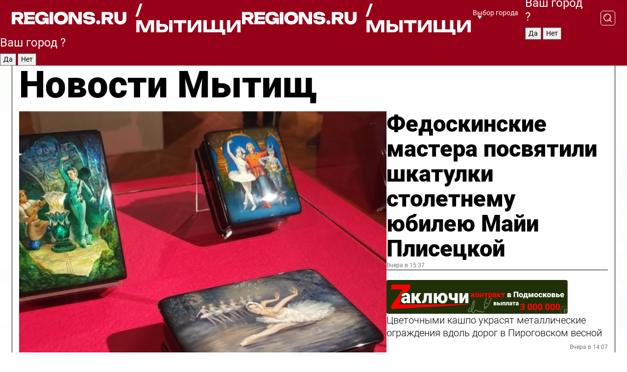

--- FILE ---
content_type: text/html; charset=UTF-8
request_url: https://regions.ru/mytischi
body_size: 18967
content:
<!DOCTYPE html>
<html lang="ru">
<head>

    <meta charset="utf-8">
    <!-- <base href="/"> -->

    <title>Новости Мытищ сегодня последние: самые главные и свежие происшествия и события дня</title>
    <meta name="keywords" content="">
    <meta name="description" content="Главные последние новости Мытищ сегодня онлайн: самая оперативная информация круглосуточно">

    <meta name="csrf-token" content="etDJmMNYg4FD629QO329S6WR9NKddyMbaTw9f8Pp" />

    
    
    
    
    
    
    
    
    
    
    
    <meta http-equiv="X-UA-Compatible" content="IE=edge">
    <meta name="viewport" content="width=device-width, initial-scale=1, maximum-scale=1">

    <!-- Template Basic Images Start -->
    <link rel="icon" href="/img/favicon/favicon.ico">
    <link rel="apple-touch-icon" sizes="180x180" href="/img/favicon/apple-touch-icon.png">
    <!-- Template Basic Images End -->

    <!-- Custom Browsers Color Start -->
    <meta name="theme-color" content="#000">
    <!-- Custom Browsers Color End -->

    <link rel="stylesheet" href="https://regions.ru/css/main.min.css">
    <link rel="stylesheet" href="https://regions.ru/js/owl-carousel/assets/owl.carousel.min.css">
    <link rel="stylesheet" href="https://regions.ru/js/owl-carousel/assets/owl.theme.default.min.css">
    <link rel="stylesheet" href="https://regions.ru/css/custom.css?v=1763683744">

            <meta name="yandex-verification" content="1c939766cd81bf26" />
<meta name="google-site-verification" content="0vnG0Wlft2veIlSU714wTZ0kjs1vcRkXrIPCugsS9kc" />
<meta name="zen-verification" content="vlOnBo0GD4vjQazFqMHcmGcgw5TdyGjtDXLZWMcmdOiwd3HtGi66Kn5YsHnnbas9" />
<meta name="zen-verification" content="TbLqR35eMeggrFrleQbCgkqfhk5vr0ZqxHRlFZy4osbTCq7B4WQ27RqCCA3s2chu" />

<script type="text/javascript">
    (function(c,l,a,r,i,t,y){
        c[a]=c[a]||function(){(c[a].q=c[a].q||[]).push(arguments)};
        t=l.createElement(r);t.async=1;t.src="https://www.clarity.ms/tag/"+i;
        y=l.getElementsByTagName(r)[0];y.parentNode.insertBefore(t,y);
    })(window, document, "clarity", "script", "km2s2rvk59");
</script>

<!-- Yandex.Metrika counter -->
<script type="text/javascript" >
    (function(m,e,t,r,i,k,a){m[i]=m[i]||function(){(m[i].a=m[i].a||[]).push(arguments)};
        m[i].l=1*new Date();
        for (var j = 0; j < document.scripts.length; j++) {if (document.scripts[j].src === r) { return; }}
        k=e.createElement(t),a=e.getElementsByTagName(t)[0],k.async=1,k.src=r,a.parentNode.insertBefore(k,a)})
    (window, document, "script", "https://mc.yandex.ru/metrika/tag.js", "ym");

    ym(96085658, "init", {
        clickmap:true,
        trackLinks:true,
        accurateTrackBounce:true,
        webvisor:true
    });

            ym(25389185, "init", {
            clickmap: true,
            trackLinks: true,
            accurateTrackBounce: true
        });
    </script>
<noscript>
    <div>
        <img src="https://mc.yandex.ru/watch/96085658" style="position:absolute; left:-9999px;" alt="" />

                    <img src="https://mc.yandex.ru/watch/25389185" style="position:absolute; left:-9999px;" alt="" />
            </div>
</noscript>
<!-- /Yandex.Metrika counter -->

<!-- Top.Mail.Ru counter -->
<script type="text/javascript">
    var _tmr = window._tmr || (window._tmr = []);
    _tmr.push({id: "3513779", type: "pageView", start: (new Date()).getTime()});
    (function (d, w, id) {
        if (d.getElementById(id)) return;
        var ts = d.createElement("script"); ts.type = "text/javascript"; ts.async = true; ts.id = id;
        ts.src = "https://top-fwz1.mail.ru/js/code.js";
        var f = function () {var s = d.getElementsByTagName("script")[0]; s.parentNode.insertBefore(ts, s);};
        if (w.opera == "[object Opera]") { d.addEventListener("DOMContentLoaded", f, false); } else { f(); }
    })(document, window, "tmr-code");
</script>
<noscript><div><img src="https://top-fwz1.mail.ru/counter?id=3513779;js=na" style="position:absolute;left:-9999px;" alt="Top.Mail.Ru" /></div></noscript>
<!-- /Top.Mail.Ru counter -->

<script defer src="https://setka.news/scr/versioned/bundle.0.0.3.js"></script>
<link href="https://setka.news/scr/versioned/bundle.0.0.3.css" rel="stylesheet" />

<script>window.yaContextCb=window.yaContextCb||[]</script>
<script src="https://yandex.ru/ads/system/context.js" async></script>

    
    
    <script>
        if( window.location.href.includes('smi2')
            || window.location.href.includes('setka')
            || window.location.href.includes('adwile')
            || window.location.href.includes('24smi') ){

            window.yaContextCb.push(() => {
                Ya.Context.AdvManager.render({
                    "blockId": "R-A-16547837-5",
                    "renderTo": "yandex_rtb_R-A-16547837-5"
                })
            })

        }
    </script>
</head>


<body data-city-id="25" class="region silver_ponds" style="">



<!-- Custom HTML -->
<header class="fixed">
    <div class="container">
        <div class="outer region">
                            <a href="/mytischi/" class="logo desktop">
                    <img src="/img/logo.svg" alt="" class="logo-short" />
                    
                    <span class="logo-region">
                        / Мытищи
                    </span>
                </a>

                <a href="/mytischi/" class="logo mobile">
                    <img src="/img/logo.svg" alt="" class="logo-short" />
                        
                    <span class="logo-region">
                        / Мытищи
                    </span>
                </a>
            

            <a href="#" class="mmenu-opener d-block d-lg-none" id="mmenu-opener">
                <!--<img src="/img/bars.svg" alt="">-->
            </a>

            <div class="mmenu" id="mmenu">
                <form action="/mytischi/search" class="mmenu-search">
                    <input type="text" name="query" class="search" placeholder="Поиск" />
                </form>
                <nav class="mobile-nav">
                    <ul>
                        <li><a href="/mytischi/news">Новости</a></li>
                        <li><a href="/mytischi/articles">Статьи</a></li>
                                                <li><a href="/mytischi/video">Видео</a></li>
                        <li><a href="/cities">Выбрать город</a></li>
                        <li><a href="/about">О редакции</a></li>
                        <li><a href="/vacancies">Вакансии</a></li>
                        <li><a href="/contacts">Контакты</a></li>
                    </ul>
                </nav>
                <div class="subscribe">
                    <div class="text">Подписывайтесь</div>
                    <div class="soc">
                        <!--a href="#" class="soc-item" target="_blank"><img src="/img/top-yt.svg" alt=""></a-->
                        <a href="https://vk.com/regionsru" class="soc-item" target="_blank"><img src="/img/top-vk.svg" alt=""></a>
                        <a href="https://ok.ru/regionsru" target="_blank" class="soc-item"><img src="/img/top-ok.svg" alt=""></a>
                        
                        <a href="https://dzen.ru/regions" class="soc-item" target="_blank"><img src="/img/top-dzen.svg" alt=""></a>
                        <a href="https://rutube.ru/channel/47098509/" class="soc-item" target="_blank"><img src="/img/top-rutube.svg" alt=""></a>
                    </div>
                </div>
            </div><!--mmenu-->

            <div class="right d-none d-lg-flex">
                <div>
    <a class="choose-city" href="#" id="choose-city">
        Выбор города
    </a>

    <form class="city-popup" id="city-popup" action="#">
        <div class="title">
            Введите название вашего города или выберите из списка:
        </div>
        <input id="searchCity" class="search-input" onkeyup="search_city()" type="text" name="city" placeholder="Введите название города..." />

        <ul id='list' class="list">
            <li class="cities" data-city="/">Главная страница</li>

                            <li class="cities" data-city="balashikha">Балашиха</li>
                            <li class="cities" data-city="bronnitsy">Бронницы</li>
                            <li class="cities" data-city="vidnoe">Видное</li>
                            <li class="cities" data-city="volokolamsk">Волоколамск</li>
                            <li class="cities" data-city="voskresensk">Воскресенск</li>
                            <li class="cities" data-city="dmitrov">Дмитров</li>
                            <li class="cities" data-city="dolgoprudny">Долгопрудный</li>
                            <li class="cities" data-city="domodedovo">Домодедово</li>
                            <li class="cities" data-city="dubna">Дубна</li>
                            <li class="cities" data-city="egorievsk">Егорьевск</li>
                            <li class="cities" data-city="zhukovsky">Жуковский</li>
                            <li class="cities" data-city="zaraisk">Зарайск</li>
                            <li class="cities" data-city="istra">Истра</li>
                            <li class="cities" data-city="kashira">Кашира</li>
                            <li class="cities" data-city="klin">Клин</li>
                            <li class="cities" data-city="kolomna">Коломна</li>
                            <li class="cities" data-city="korolev">Королев</li>
                            <li class="cities" data-city="kotelniki">Котельники</li>
                            <li class="cities" data-city="krasnogorsk">Красногорск</li>
                            <li class="cities" data-city="lobnya">Лобня</li>
                            <li class="cities" data-city="lospetrovsky">Лосино-Петровский</li>
                            <li class="cities" data-city="lotoshino">Лотошино</li>
                            <li class="cities" data-city="lukhovitsy">Луховицы</li>
                            <li class="cities" data-city="lytkarino">Лыткарино</li>
                            <li class="cities" data-city="lyubertsy">Люберцы</li>
                            <li class="cities" data-city="mozhaisk">Можайск</li>
                            <li class="cities" data-city="mytischi">Мытищи</li>
                            <li class="cities" data-city="naro-fominsk">Наро-Фоминск</li>
                            <li class="cities" data-city="noginsk">Ногинск</li>
                            <li class="cities" data-city="odintsovo">Одинцово</li>
                            <li class="cities" data-city="orekhovo-zuevo">Орехово-Зуево</li>
                            <li class="cities" data-city="pavlposad">Павловский Посад</li>
                            <li class="cities" data-city="podolsk">Подольск</li>
                            <li class="cities" data-city="pushkino">Пушкино</li>
                            <li class="cities" data-city="ramenskoe">Раменское</li>
                            <li class="cities" data-city="reutov">Реутов</li>
                            <li class="cities" data-city="ruza">Руза</li>
                            <li class="cities" data-city="sergposad">Сергиев Посад</li>
                            <li class="cities" data-city="serprudy">Серебряные Пруды</li>
                            <li class="cities" data-city="serpuhov">Серпухов</li>
                            <li class="cities" data-city="solnechnogorsk">Солнечногорск</li>
                            <li class="cities" data-city="stupino">Ступино</li>
                            <li class="cities" data-city="taldom">Талдом</li>
                            <li class="cities" data-city="fryazino">Фрязино</li>
                            <li class="cities" data-city="khimki">Химки</li>
                            <li class="cities" data-city="chernogolovka">Черноголовка</li>
                            <li class="cities" data-city="chekhov">Чехов</li>
                            <li class="cities" data-city="shatura">Шатура</li>
                            <li class="cities" data-city="shakhovskaya">Шаховская</li>
                            <li class="cities" data-city="schelkovo">Щелково</li>
                            <li class="cities" data-city="elektrostal">Электросталь</li>
                    </ul>
        <div class="show-all" id="show-all">
            <img src="/img/show-all.svg" alt="">
        </div>
    </form>
</div>

                <div class="city-confirm js-city-confirm">
                    <h4>Ваш город <span></span>?</h4>
                    <div class="buttons-row">
                        <input type="button" value="Да" class="js-city-yes" />
                        <input type="button" value="Нет" class="js-city-no" />
                    </div>

                                    </div>

                <a class="search" href="#" id="search-opener">
						<span class="search-icon">
							<img src="/img/magnifier.svg" alt="" />
							<img src="/img/magnifier.svg" alt="" />
						</span>
                </a>
                <form action="/mytischi/search" id="search-form" class="search-form">
                    <input id="search" class="search-input" type="text" name="query" placeholder="Что ищете?" />
                </form>
            </div>


        </div>
    </div>

    <div class="mobile-popup">
        <div class="city-confirm js-city-confirm">
            <h4>Ваш город <span></span>?</h4>
            <div class="buttons-row">
                <input type="button" value="Да" class="js-city-yes" />
                <input type="button" value="Нет" class="js-city-mobile-no" />
            </div>
        </div>
    </div>
</header>


<div class="container">
    <div id="yandex_rtb_R-A-16547837-5"></div>

            <nav class="nav-bar border-left border-right border-bottom" role="navigation" id="nav-bar">
    <ul class="nav-menu ul-style">
        <!--li class="item online">
            <a href="#" class="nav-link">Срочно</a>
        </li-->

                    <!--li class="item header">
                <h1>Новости Мытищ сегодня последние: самые главные и свежие происшествия и события дня</h1>
            </li-->
                <li class="item nav-wrapper">
            <ul class="nav-sections ul-style">
                <li class="item sections-item">
                    <a href="/mytischi/news" class="nav-link ttu">Новости</a>
                </li>

                <li class="item sections-item">
                    <a href="/mytischi/articles" class="nav-link ttu">Статьи</a>
                </li>
                                <li class="item sections-item">
                    <a href="/mytischi/video" class="nav-link ttu">Видео</a>
                </li>

                
                                                                                        <li class="item sections-item">
                                <a href="/mytischi/obschestvo" class="nav-link">Общество</a>
                            </li>
                                                                                                <li class="item sections-item">
                                <a href="/mytischi/proisshestviya" class="nav-link">Происшествия</a>
                            </li>
                                                                                                <li class="item sections-item">
                                <a href="/mytischi/vstrecha" class="nav-link">Строительство</a>
                            </li>
                                                                                                <li class="item sections-item">
                                <a href="/mytischi/blagoustroystvo" class="nav-link">Благоустройство</a>
                            </li>
                                                                                                                                                                                                                                                                                                                                                                                                                                                                                                                                                                                                                                                                                                                </ul>
        </li><!--li-->
        <li class="item more" id="more-opener">
            <a href="#" class="nav-link">Еще</a>
        </li>
    </ul>

    <div class="more-popup" id="more-popup">
                    <nav class="categories">
                <ul>
                                            <li>
                            <a href="/mytischi/obschestvo">Общество</a>
                        </li>
                                            <li>
                            <a href="/mytischi/proisshestviya">Происшествия</a>
                        </li>
                                            <li>
                            <a href="/mytischi/vstrecha">Строительство</a>
                        </li>
                                            <li>
                            <a href="/mytischi/blagoustroystvo">Благоустройство</a>
                        </li>
                                            <li>
                            <a href="/mytischi/geroi-svo">Герои СВО</a>
                        </li>
                                            <li>
                            <a href="/mytischi/ofitsialno">Официально</a>
                        </li>
                                            <li>
                            <a href="/mytischi/blog">Блог</a>
                        </li>
                                            <li>
                            <a href="/mytischi/zhkh">ЖКХ</a>
                        </li>
                                            <li>
                            <a href="/mytischi/ekonomika">Экономика</a>
                        </li>
                                            <li>
                            <a href="/mytischi/dorogi-i-transport">Транспорт и дороги</a>
                        </li>
                                            <li>
                            <a href="/mytischi/obrazovanie">Образование</a>
                        </li>
                                            <li>
                            <a href="/mytischi/novosti">Новости</a>
                        </li>
                                            <li>
                            <a href="/mytischi/sport">Спорт</a>
                        </li>
                                            <li>
                            <a href="/mytischi/bezopasnost">Безопасность</a>
                        </li>
                                            <li>
                            <a href="/mytischi/kultura">Культура</a>
                        </li>
                                            <li>
                            <a href="/mytischi/ekologiya">Экология</a>
                        </li>
                                            <li>
                            <a href="/mytischi/turizm">Туризм</a>
                        </li>
                                            <li>
                            <a href="/mytischi/zdravoohranenie">Здравоохранение</a>
                        </li>
                                    </ul>
            </nav>
        
        <nav class="bottom-nav">
            <ul>
                <li><a href="/about">О редакции</a></li>
                <li><a href="/mytischi/authors">Авторы</a></li>
                <li><a href="/media-kit">Рекламодателям</a></li>
                <li><a href="/contacts">Контактная информация</a></li>
                <li><a href="/privacy-policy">Политика конфиденциальности</a></li>
            </ul>
        </nav>

        <div class="subscribe">
            <div class="text">Подписывайтесь</div>
            <div class="soc">
                <!--a href="#" class="soc-item" target="_blank"><img src="/img/top-yt.svg" alt=""></a-->
                <a href="https://vk.com/regionsru" class="soc-item" target="_blank"><img src="/img/top-vk.svg" alt=""></a>
                <a href="https://ok.ru/regionsru" target="_blank" class="soc-item"><img src="/img/top-ok.svg" alt=""></a>
                                <a href="https://dzen.ru/regions" class="soc-item" target="_blank"><img src="/img/top-dzen.svg" alt=""></a>
                <a href="https://rutube.ru/channel/47098509/" class="soc-item" target="_blank"><img src="/img/top-rutube.svg" alt=""></a>
                <a href="https://max.ru/regions" class="soc-item" target="_blank">
                    <img src="/img/top-max.svg" alt="">
                </a>
            </div>
        </div>
    </div>
</nav>
    
    
    <div class="zones border-left border-right">
        <div class="site-header">
            <h1>Новости Мытищ</h1>
        </div>

        <div class="region-page">
                            <div class="article big-story">
                    <a class="image" href="/mytischi/kultura/fedoskinskie-mastera-posvyatili-shkatulki-stoletnemu-yubileyu-mayi-plisetskoy">
                        <img src="https://storage.yandexcloud.net/regions/posts/media/thumbnails/2025/11/medium/nH0NCLBxOxY6oDmd05NxqL5ZvewqgWPPGB9XoYvE.png" class="article-image" alt="Федоскинские мастера посвятили шкатулки столетнему юбилею Майи Плисецкой" />
                    </a>
                    <div class="right border-bottom">
                        <a href="/mytischi/kultura/fedoskinskie-mastera-posvyatili-shkatulki-stoletnemu-yubileyu-mayi-plisetskoy" class="headline">Федоскинские мастера посвятили шкатулки столетнему юбилею Майи Плисецкой</a>
                        <div class="update">
                            Вчера в 15:37
                        </div>
                        <div class="related-items">
                            <div class="zakluchi-banner mobile">
                                <a href="https://контрактмо.рф" target="_blank">
                                    <img src="/images/banners/zakluchi-mobile.png" alt="" />
                                </a>
                            </div>


                                                                                                                                                            <div class="item">
                                        <a href="/mytischi/blagoustroystvo/tsvetochnymi-kashpo-ukrasyat-perilly-v-pirogovskom-vesnoy" class="name">Цветочными кашпо украсят металлические ограждения вдоль дорог в Пироговском весной</a>
                                        <span class="update">Вчера в 14:07</span>
                                    </div>
                                                                                                                                <div class="item">
                                        <a href="/mytischi/ekonomika/slaboalkogolnye-napitki-izgotovlennye-v-mytischah-nashli-na-polkah-magazina-v-rostove" class="name">Слабоалкогольные напитки, изготовленные в Мытищах, нашли на полках магазина в Ростове</a>
                                        <span class="update">Вчера в 14:05</span>
                                    </div>
                                                                                    </div>
                    </div>
                </div><!--big-story-->
            
            <div class="feedback-modal-success-wrapper js-feedback-success">
    <div class="feedback-modal-success-wrapper__result">
        <div class="feedback-modal-success-wrapper__result-text">
            Ваше обращение принято. <br /> Мы рассмотрим его в ближайшее время.
        </div>
        <div class="feedback-modal-success-wrapper__result-btn js-hide-feedback-success-btn">
            Закрыть
        </div>
    </div>
</div>


<div class="feedback-modal-form-wrapper js-feedback-form">
    <h3>Опишите проблему</h3>

    <form
        id="feedback-form"
        method="post"
        action="https://regions.ru/feedback"
    >
        <input type="hidden" name="site_id" value="25" />

        <textarea name="comment" id="comment" placeholder=""></textarea>

        <div class="js-upload-wrap">
            <div id="files">

            </div>

            <div class="feedback-modal-form-wrapper__row feedback-modal-form-wrapper__add-file">
                <svg width="23" height="24" viewBox="0 0 23 24" fill="none" xmlns="http://www.w3.org/2000/svg">
                    <path d="M10.7802 6.91469C10.4604 7.25035 9.88456 7.25035 9.56467 6.91469C9.24478 6.57902 9.24478 5.97483 9.56467 5.63916L13.2754 1.74545C14.363 0.604196 15.8345 0 17.306 0C20.4409 0 23 2.68531 23 5.97483C23 7.51888 22.4242 9.06294 21.3366 10.2042L17.306 14.4336C16.2184 15.5748 14.8108 16.179 13.3394 16.179C11.2921 16.179 9.5007 15.0378 8.47705 13.2923C8.22114 12.8895 8.02921 12.4196 7.90125 11.9497C7.7733 11.4797 8.02921 10.9427 8.47705 10.8084C8.9249 10.6741 9.43672 10.9427 9.56467 11.4126C9.62865 11.7483 9.75661 12.0168 9.94854 12.3524C10.6523 13.5608 11.9319 14.3664 13.2754 14.3664C14.299 14.3664 15.2587 13.9636 16.0264 13.2252L20.057 8.9958C20.8248 8.19021 21.2086 7.11608 21.2086 6.10909C21.2086 3.82657 19.4812 2.01399 17.306 2.01399C16.2823 2.01399 15.3227 2.41678 14.5549 3.22238L10.8442 7.11608L10.7802 6.91469ZM12.2517 17.0517L8.54103 20.9455C7.00556 22.5566 4.51043 22.5566 2.97497 20.9455C1.4395 19.3343 1.4395 16.7161 2.97497 15.1049L7.00556 10.8755C7.7733 10.0699 8.79694 9.66713 9.75661 9.66713C10.7163 9.66713 11.7399 10.0699 12.5076 10.8755C12.7636 11.1441 12.9555 11.4126 13.0834 11.6811C13.2754 11.9497 13.4033 12.2853 13.4673 12.621C13.5953 13.0909 14.1071 13.4266 14.5549 13.2252C15.0028 13.0909 15.2587 12.5538 15.1307 12.0839C15.0028 11.614 14.8108 11.1441 14.5549 10.7413C14.299 10.3385 14.0431 9.93567 13.7232 9.6C12.6356 8.45874 11.1641 7.85455 9.69263 7.85455C8.22114 7.85455 6.74965 8.45874 5.66203 9.6L1.63143 13.8294C-0.543811 16.1119 -0.543811 19.9385 1.63143 22.2881C3.80668 24.5706 7.38943 24.5706 9.56467 22.2881L13.2754 18.3944C13.5953 18.0587 13.5953 17.4545 13.2754 17.1189C12.8915 16.7832 12.3797 16.7832 11.9958 17.1189L12.2517 17.0517Z" fill="#960018"/>
                </svg>

                <div class="file-load-area">
                    <label>
                        <input id="fileupload" data-url="https://regions.ru/feedback/upload" data-target="files" name="file" type="file" style="display: none">
                        Добавить фото или видео
                    </label>
                </div>
                <div class="file-loader">
                    <div class="lds-ring"><div></div><div></div><div></div><div></div></div>
                </div>
            </div>
        </div>

        <div class="feedback-modal-form-wrapper__row">
            <label for="category_id">Тема:</label>
            <select name="category_id" id="category_id">
                <option value="">Выберите тему</option>
                                    <option value="1">Дороги</option>
                                    <option value="15">Блог</option>
                                    <option value="2">ЖКХ</option>
                                    <option value="3">Благоустройство</option>
                                    <option value="4">Здравоохранение</option>
                                    <option value="5">Социальная сфера</option>
                                    <option value="6">Общественный транспорт</option>
                                    <option value="7">Строительство</option>
                                    <option value="8">Торговля</option>
                                    <option value="9">Мусор</option>
                                    <option value="10">Образование</option>
                                    <option value="11">Бизнес</option>
                                    <option value="12">Другое</option>
                            </select>
        </div>

        <div class="feedback-modal-form-wrapper__row">
            <label>Ваши данные:</label>

            <div class="feedback-modal-form-wrapper__incognito">
                <input type="checkbox" name="incognito" id="incognito" />
                <label for="incognito">Остаться инкогнито</label>
            </div>
        </div>

        <div class="js-feedback-from-personal-wrapper">
            <div class="feedback-modal-form-wrapper__row">
                <input type="text" name="name" id="name" placeholder="ФИО" />
            </div>

            <div class="feedback-modal-form-wrapper__row">
                <input type="text" name="phone" id="phone" placeholder="Телефон" />
            </div>

            <div class="feedback-modal-form-wrapper__row">
                <input type="email" name="email" id="email" placeholder="E-mail" />
            </div>
        </div>

        <div class="feedback-modal-form-wrapper__row">
            <input type="submit" value="Отправить" />
            <input type="reset" class="js-hide-feedback-form-btn" value="Отменить" />
        </div>
    </form>
</div>

<script id="template-upload-file" type="text/html">
    <div class="feedback-modal-form-wrapper__file">
        <input type="hidden" name="files[]" value="${_id}" />

        <div class="feedback-modal-form-wrapper__file-ico">
            <svg id="Layer_1" style="enable-background:new 0 0 512 512;" version="1.1" viewBox="0 0 512 512" xml:space="preserve" xmlns="http://www.w3.org/2000/svg" xmlns:xlink="http://www.w3.org/1999/xlink"><path d="M399.3,168.9c-0.7-2.9-2-5-3.5-6.8l-83.7-91.7c-1.9-2.1-4.1-3.1-6.6-4.4c-2.9-1.5-6.1-1.6-9.4-1.6H136.2  c-12.4,0-23.7,9.6-23.7,22.9v335.2c0,13.4,11.3,25.9,23.7,25.9h243.1c12.4,0,21.2-12.5,21.2-25.9V178.4  C400.5,174.8,400.1,172.2,399.3,168.9z M305.5,111l58,63.5h-58V111z M144.5,416.5v-320h129v81.7c0,14.8,13.4,28.3,28.1,28.3h66.9  v210H144.5z"/></svg>
        </div>
        <div class="feedback-modal-form-wrapper__file-text">
            ${name}
        </div>
        <div class="feedback-modal-form-wrapper__file-del js-feedback-delete-file">
            <svg style="enable-background:new 0 0 36 36;" version="1.1" viewBox="0 0 36 36" xml:space="preserve" xmlns="http://www.w3.org/2000/svg" xmlns:xlink="http://www.w3.org/1999/xlink"><style type="text/css">
                    .st0{fill:#960018;}
                    .st1{fill:none;stroke:#960018;stroke-width:2.0101;stroke-linejoin:round;stroke-miterlimit:10;}
                    .st2{fill:#960018;}
                    .st3{fill-rule:evenodd;clip-rule:evenodd;fill:#960018;}
                </style><g id="Layer_1"/><g id="icons"><path class="st0" d="M6.2,3.5L3.5,6.2c-0.7,0.7-0.7,1.9,0,2.7l9.2,9.2l-9.2,9.2c-0.7,0.7-0.7,1.9,0,2.7l2.6,2.6   c0.7,0.7,1.9,0.7,2.7,0l9.2-9.2l9.2,9.2c0.7,0.7,1.9,0.7,2.7,0l2.6-2.6c0.7-0.7,0.7-1.9,0-2.7L23.3,18l9.2-9.2   c0.7-0.7,0.7-1.9,0-2.7l-2.6-2.6c-0.7-0.7-1.9-0.7-2.7,0L18,12.7L8.8,3.5C8.1,2.8,6.9,2.8,6.2,3.5z" id="close_1_"/></g></svg>
        </div>
    </div>
</script>

            <div class="zone zone-region">
                <div class="zone-left">
                    <div class="zone-cites">

                        <div class="zakluchi-banner desktop">
                            <a href="https://контрактмо.рф" target="_blank">
                                <img src="/images/banners/zakluchi-desktop.png" alt="" />
                            </a>
                        </div>

                                                    <h2 class="section-heading">
                                Цитаты <span>дня</span>
                            </h2>
                            <div class="quotes">
                                                                    <div class="item">
                                        <div class="top">
                                            <a href="https://regions.ru/mytischi/zhkh/pelenki-krevetki-i-detskaya-shuba-kakie-veschi-dostavali-santehniki-iz-kanalizatsii" class="author-name">Юрий Никишин</a>
                                            <div class="regalia">председатель ТСН «Тайнинское»</div>
                                        </div>
                                        <a class="name" href="https://regions.ru/mytischi/zhkh/pelenki-krevetki-i-detskaya-shuba-kakie-veschi-dostavali-santehniki-iz-kanalizatsii">
                                            «Жильцы перекусили большим количеством креветок и совершили оплошность: выбросили панцири в унитаз»
                                        </a>
                                    </div><!--item-->
                                                                    <div class="item">
                                        <div class="top">
                                            <a href="https://regions.ru/mytischi/ekonomika/myasopererabatyvayuschee-predpriyatie-v-mytischah-vypuskaet-do-treh-tonn-produktsii-v-den" class="author-name">Татьяна Яремина</a>
                                            <div class="regalia">предпринимательница</div>
                                        </div>
                                        <a class="name" href="https://regions.ru/mytischi/ekonomika/myasopererabatyvayuschee-predpriyatie-v-mytischah-vypuskaet-do-treh-tonn-produktsii-v-den">
                                            «Я назвала продукцию своим именем. Сделано это для того, чтобы люди в случае чего точно знали, кто отвечает за качество»
                                        </a>
                                    </div><!--item-->
                                                            </div>
                        
                                                </div>


                </div>

                <div class="zone-center">
                    <h2 class="section-heading accent">
                        Статьи
                    </h2>

                    <div class="region-stories">
                                                                                                                        <div class="article">
                                        <a href="/mytischi/obschestvo/razrezat-nozhom-takuyu-krasotu-prestuplenie-kak-konditer-iz-mytisch-sozdaet-shou-torty" class="image">
                                            <img src="https://storage.yandexcloud.net/regions/posts/media/thumbnails/2025/11/small/DOyy6Uq1DFb8rGZegB8cr7GWcnAPR6nCBKA99V74.jpg" alt="Разрезать ножом такую красоту – преступление: как кондитер из Мытищ создает шоу-торты">
                                        </a>
                                        <div class="article-right">
                                            <a class="category" href="/mytischi/obschestvo">Общество</a>
                                            <a href="/mytischi/obschestvo/razrezat-nozhom-takuyu-krasotu-prestuplenie-kak-konditer-iz-mytisch-sozdaet-shou-torty" class="headline">Разрезать ножом такую красоту – преступление: как кондитер из Мытищ создает шоу-торты</a>
                                            <div class="update">19 ноября в 17:00</div>
                                        </div>
                                    </div>
                                                                                                                                <div class="article">
                                        <a href="/mytischi/zdravoohranenie/v-bolnitsu-nelzya-zayti-i-zaehat-so-storony-ulitsy-kominterna-kak-teper-popast-ko-vrachu-v-mytischah" class="image">
                                            <img src="https://storage.yandexcloud.net/regions/posts/media/thumbnails/2025/11/small/4ZWg7VkD3QBxFjiC00OXD0lSPVaVjzOw3LQn2KR0.jpg" alt="В больницу нельзя зайти и заехать со стороны улицы Коминтерна: как теперь попасть ко врачу в Мытищах">
                                        </a>
                                        <div class="article-right">
                                            <a class="category" href="/mytischi/zdravoohranenie">Здравоохранение</a>
                                            <a href="/mytischi/zdravoohranenie/v-bolnitsu-nelzya-zayti-i-zaehat-so-storony-ulitsy-kominterna-kak-teper-popast-ko-vrachu-v-mytischah" class="headline">В больницу нельзя зайти и заехать со стороны улицы Коминтерна: как теперь попасть ко врачу в Мытищах</a>
                                            <div class="update">18 ноября в 17:31</div>
                                        </div>
                                    </div>
                                                                                                        </div>
                </div>

                                    <div class="zone-right">
                        <div class="zone-news">
                            <h2 class="section-heading">
                                <span>Новости</span>
                            </h2>
                            <div class="small-stories">
                                                                    <div class="story article">
                                        <a class="category" href="/mytischi/dorogi-i-transport">Транспорт и дороги</a>
                                        <a class="headline" href="/mytischi/dorogi-i-transport/stalo-izvestno-gde-obustroyat-novye-platnye-stoyanki-v-mytischah">Стало известно, где обустроят новые платные стоянки в Мытищах</a>
                                        <div class="update">Вчера в 23:36</div>
                                    </div>
                                                                    <div class="story article">
                                        <a class="category" href="/mytischi/vstrecha">Строительство</a>
                                        <a class="headline" href="/mytischi/vstrecha/rabochie-rasstavlyayut-mebel-vo-vtorom-korpuse-gimnazii-17-na-ulitse-mira">Рабочие расставляют мебель во втором корпусе гимназии №17 на улице Мира</a>
                                        <div class="update">Вчера в 19:30</div>
                                    </div>
                                                                    <div class="story article">
                                        <a class="category" href="/mytischi/sport">Спорт</a>
                                        <a class="headline" href="/mytischi/sport/izmenilos-vremya-provedeniya-21-noyabrya-matcha-komandy-atlant-na-arene-mytischi">Изменилось время проведения 21 ноября матча команды «Атлант» на «Арене Мытищи»</a>
                                        <div class="update">Вчера в 16:29</div>
                                    </div>
                                                            </div>
                        </div>
                    </div>
                            </div>

                            <div class="horizontal-stories">
                    <h2 class="main-category">
                        Главное за неделю
                    </h2>
                    <div class="small-stories horizontal">
                                                    <div class="story article">
                                <a class="image" href="/mytischi/proisshestviya/pozharnye-tushah-krupnoe-vozgoranie-na-ulitse-krasina-v-mytischah">
                                    <img src="https://storage.yandexcloud.net/regions/posts/media/thumbnails/2025/11/small/UcyqqbaG4KHZVNt2yE30QGrnVqpWuilk8FxD4iW0.jpg" alt="Пожарные тушат крупное возгорание на улице Красина в Мытищах">
                                </a>
                                <a class="category" href="/mytischi/proisshestviya">Происшествия</a>
                                <a class="headline" href="/mytischi/proisshestviya/pozharnye-tushah-krupnoe-vozgoranie-na-ulitse-krasina-v-mytischah">Пожарные тушат крупное возгорание на улице Красина в Мытищах</a>
                                <div class="update">17 ноября в 11:08</div>
                            </div><!--story-->
                                                    <div class="story article">
                                <a class="image" href="/mytischi/proisshestviya/ekstrennye-sluzhby-vyehali-k-mestu-pozhara-v-rayone-kva-kva-parka">
                                    <img src="https://storage.yandexcloud.net/regions/posts/media/thumbnails/2025/11/small/UtSefuRQ5UUKF2TFgp52KEIosekqX6zRyHQPSZMo.jpg" alt="Экстренные службы выехали к месту пожара в районе «Ква-Ква парка»">
                                </a>
                                <a class="category" href="/mytischi/proisshestviya">Происшествия</a>
                                <a class="headline" href="/mytischi/proisshestviya/ekstrennye-sluzhby-vyehali-k-mestu-pozhara-v-rayone-kva-kva-parka">Экстренные службы выехали к месту пожара в районе «Ква-Ква парка»</a>
                                <div class="update">17 ноября в 10:55</div>
                            </div><!--story-->
                                                    <div class="story article">
                                <a class="image" href="/mytischi/zhkh/pravilnost-nachisleniy-za-kommunalnye-uslugi-poprosili-proverit-zhiteli-na-vyezdnoy-administratsii">
                                    <img src="https://storage.yandexcloud.net/regions/posts/media/thumbnails/2025/11/small/1SgH2YbD9oqvg253X0M5fCYDuGFAxAlxVv4rsf8i.png" alt="Правильность начислений за коммунальные услуги попросили проверить жители Мытищ">
                                </a>
                                <a class="category" href="/mytischi/zhkh">ЖКХ</a>
                                <a class="headline" href="/mytischi/zhkh/pravilnost-nachisleniy-za-kommunalnye-uslugi-poprosili-proverit-zhiteli-na-vyezdnoy-administratsii">Правильность начислений за коммунальные услуги попросили проверить жители Мытищ</a>
                                <div class="update">19 ноября в 13:09</div>
                            </div><!--story-->
                                                    <div class="story article">
                                <a class="image" href="/mytischi/zdravoohranenie/zhitelnitsa-mytisch-uznala-o-neobhodimosti-operatsii-na-dispanserizatsii">
                                    <img src="https://storage.yandexcloud.net/regions/posts/media/thumbnails/2025/11/small/JR3eoxYfGUJC23ZklBDa0Zlr7xEdqvYNiB0t2fuL.png" alt="Жительница Мытищ узнала о необходимости операции на диспансеризации">
                                </a>
                                <a class="category" href="/mytischi/zdravoohranenie">Здравоохранение</a>
                                <a class="headline" href="/mytischi/zdravoohranenie/zhitelnitsa-mytisch-uznala-o-neobhodimosti-operatsii-na-dispanserizatsii">Жительница Мытищ узнала о необходимости операции на диспансеризации</a>
                                <div class="update">17 ноября в 10:15</div>
                            </div><!--story-->
                                            </div>
                </div><!--horizontal-->
            
            <div class="big-promo">
        <a class="promo-pic" href="https://контрактмо.рф/" target="_blank">
            <img src="https://storage.yandexcloud.net/regions/posts/media/covers/2025/05/1jTqwuZ6vhhcOVtLL9OyZAWBHQf4YEYMfxKQ66PE.png" alt="Контрактники май 2025">
        </a>
    </div>

            
                            <div class="horizontal-stories">
                    <h2 class="main-category">
                        Все новости
                    </h2>

                    <div class="small-stories horizontal">
                                                    <div class="story article">
                                <a class="image" href="/mytischi/obrazovanie/muzey-mytisch-v-dni-shkolnyh-kanikul-umnozhaet-bally-dlya-uchastnikov-olimpiady">
                                    <img src="https://storage.yandexcloud.net/regions/posts/media/thumbnails/2025/11/small/2W0k97pGgq1iUfmn2FLqaGfijyWOhH7JHQ4FFowk.jpg" alt="Музей Мытищ в дни школьных каникул умножает баллы для участников олимпиады">
                                </a>
                                <a class="category" href="/mytischi/obrazovanie">Образование</a>
                                <a class="headline" href="/mytischi/obrazovanie/muzey-mytisch-v-dni-shkolnyh-kanikul-umnozhaet-bally-dlya-uchastnikov-olimpiady">Музей Мытищ в дни школьных каникул умножает баллы для участников олимпиады</a>
                                <div class="update">Вчера в 15:34</div>
                            </div><!--story-->
                                                    <div class="story article">
                                <a class="image" href="/mytischi/obrazovanie/ekskursiya-kvest-i-nemnogo-azarta-podrostkam-obyasnili-kak-rabotaet-semeynoe-pravo-i-kakie-znaniya-nuzhny-kazhdomu">
                                    <img src="https://storage.yandexcloud.net/regions/posts/media/thumbnails/2025/11/small/KmLCHe08vsUkvN0gs97DQ9zV6fRf6GUnw9RvH9fn.png" alt="Экскурсия, квест и немного азарта: подросткам объяснили, как работает семейное право и какие знания нужны каждому">
                                </a>
                                <a class="category" href="/mytischi/obrazovanie">Образование</a>
                                <a class="headline" href="/mytischi/obrazovanie/ekskursiya-kvest-i-nemnogo-azarta-podrostkam-obyasnili-kak-rabotaet-semeynoe-pravo-i-kakie-znaniya-nuzhny-kazhdomu">Экскурсия, квест и немного азарта: подросткам объяснили, как работает семейное право и какие знания нужны каждому</a>
                                <div class="update">Вчера в 15:32</div>
                            </div><!--story-->
                                                    <div class="story article">
                                <a class="image" href="/mytischi/zdravoohranenie/sosudistaya-revolyutsiya-novoe-oborudovanie-v-mytischinskoy-okb-izmenit-vzglyad-na-endovaskulyarnuyu-hirurgiyu">
                                    <img src="https://storage.yandexcloud.net/regions/posts/media/thumbnails/2025/11/small/7dtx1owC7lRj38b0lhHWpdyDKw3FaMH7yCRDdqZC.jpg" alt="Сосудистая революция: новое оборудование в Мытищинской ОКБ изменит взгляд на эндоваскулярную хирургию">
                                </a>
                                <a class="category" href="/mytischi/zdravoohranenie">Здравоохранение</a>
                                <a class="headline" href="/mytischi/zdravoohranenie/sosudistaya-revolyutsiya-novoe-oborudovanie-v-mytischinskoy-okb-izmenit-vzglyad-na-endovaskulyarnuyu-hirurgiyu">Сосудистая революция: новое оборудование в Мытищинской ОКБ изменит взгляд на эндоваскулярную хирургию</a>
                                <div class="update">Вчера в 13:59</div>
                            </div><!--story-->
                                                    <div class="story article">
                                <a class="image" href="/mytischi/zhkh/posescheniya-kompleksa-kit-obsleduyut-posle-zhalob-zhiteley-na-podozritelnyh-lits">
                                    <img src="https://storage.yandexcloud.net/regions/posts/media/thumbnails/2025/11/small/lcIHV8QMsTRLXotVBTSSvZ13UOQKXMvigjb0QTXs.jpg" alt="Помещения в ЖК «Кит» обследуют после жалоб жителей на подозрительных лиц">
                                </a>
                                <a class="category" href="/mytischi/zhkh">ЖКХ</a>
                                <a class="headline" href="/mytischi/zhkh/posescheniya-kompleksa-kit-obsleduyut-posle-zhalob-zhiteley-na-podozritelnyh-lits">Помещения в ЖК «Кит» обследуют после жалоб жителей на подозрительных лиц</a>
                                <div class="update">Вчера в 12:14</div>
                            </div><!--story-->
                                                    <div class="story article">
                                <a class="image" href="/mytischi/ekonomika/zavod-obespechen-rabotoy-stolichnye-vlasti-do-kontsa-2025-goda-zakupyat-esche-40-vagonov-metro">
                                    <img src="https://storage.yandexcloud.net/regions/posts/media/thumbnails/2025/11/small/krVZfCaW3yWE9GZtWlyMjWRfYtT10FsZ257mMhEg.jpg" alt="Завод обеспечен работой: столичные власти до конца 2025 года закупят еще 40 вагонов метро">
                                </a>
                                <a class="category" href="/mytischi/ekonomika">Экономика</a>
                                <a class="headline" href="/mytischi/ekonomika/zavod-obespechen-rabotoy-stolichnye-vlasti-do-kontsa-2025-goda-zakupyat-esche-40-vagonov-metro">Завод обеспечен работой: столичные власти до конца 2025 года закупят еще 40 вагонов метро</a>
                                <div class="update">Вчера в 11:30</div>
                            </div><!--story-->
                                                    <div class="story article">
                                <a class="image" href="/mytischi/ekologiya/v-yureve-zametili-nezakonnye-skvazhiny-chto-delat-vladeltsam-zemli-chtoby-izbezhat-shtrafov-i-problem-s-vodosnabzheniem">
                                    <img src="https://storage.yandexcloud.net/regions/posts/media/thumbnails/2025/11/small/YOvkFfJq7VxoEhBJjvB6UdXcQy7rnqhCy8GsuX7K.png" alt="В Юрьеве заметили незаконные скважины: что делать владельцам земли, чтобы избежать штрафов и проблем с водоснабжением">
                                </a>
                                <a class="category" href="/mytischi/ekologiya">Экология</a>
                                <a class="headline" href="/mytischi/ekologiya/v-yureve-zametili-nezakonnye-skvazhiny-chto-delat-vladeltsam-zemli-chtoby-izbezhat-shtrafov-i-problem-s-vodosnabzheniem">В Юрьеве заметили незаконные скважины: что делать владельцам земли, чтобы избежать штрафов и проблем с водоснабжением</a>
                                <div class="update">Вчера в 11:21</div>
                            </div><!--story-->
                                                    <div class="story article">
                                <a class="image" href="/mytischi/kultura/vzglyad-iznutri-kak-molodaya-hudozhnitsa-prevraschaet-emotsii-v-kartiny-novaya-vystavka-v-mytischah">
                                    <img src="https://storage.yandexcloud.net/regions/posts/media/thumbnails/2025/11/small/FZU6kFBYHOZRp1ZZEse9dwhqUkzZrANMJFySUwpm.jpg" alt="«Взгляд» изнутри: как молодая художница превращает эмоции в картины — новая выставка в Мытищах">
                                </a>
                                <a class="category" href="/mytischi/kultura">Культура</a>
                                <a class="headline" href="/mytischi/kultura/vzglyad-iznutri-kak-molodaya-hudozhnitsa-prevraschaet-emotsii-v-kartiny-novaya-vystavka-v-mytischah">«Взгляд» изнутри: как молодая художница превращает эмоции в картины — новая выставка в Мытищах</a>
                                <div class="update">Вчера в 10:53</div>
                            </div><!--story-->
                                                    <div class="story article">
                                <a class="image" href="/mytischi/proisshestviya/navyazchivye-priyateli-v-mytischah-ischut-inostrantsev-pristavavshih-k-devochkam-v-tts">
                                    <img src="https://storage.yandexcloud.net/regions/posts/media/thumbnails/2025/11/small/nFLms2qWiJ17G2y6Row1s0NH97DSfSlxU2HWpyaT.jpg" alt="Навязчивые приятели: в Мытищах ищут иностранцев, пристававших к девочкам в ТЦ">
                                </a>
                                <a class="category" href="/mytischi/proisshestviya">Происшествия</a>
                                <a class="headline" href="/mytischi/proisshestviya/navyazchivye-priyateli-v-mytischah-ischut-inostrantsev-pristavavshih-k-devochkam-v-tts">Навязчивые приятели: в Мытищах ищут иностранцев, пристававших к девочкам в ТЦ</a>
                                <div class="update">Вчера в 10:22</div>
                            </div><!--story-->
                                                    <div class="story article">
                                <a class="image" href="/mytischi/proisshestviya/krovavaya-bitva-domashniy-pes-chut-ne-razorval-sobaku-i-hozyayku-v-pirogovo">
                                    <img src="https://storage.yandexcloud.net/regions/posts/media/thumbnails/2025/11/small/gXpIRTp9tFjv0N3rNtt4eYu1OMBwlFxNur4xYD2E.jpg" alt="Кровавая битва: домашний пес чуть не разорвал собаку и хозяйку в Пирогово">
                                </a>
                                <a class="category" href="/mytischi/proisshestviya">Происшествия</a>
                                <a class="headline" href="/mytischi/proisshestviya/krovavaya-bitva-domashniy-pes-chut-ne-razorval-sobaku-i-hozyayku-v-pirogovo">Кровавая битва: домашний пес чуть не разорвал собаку и хозяйку в Пирогово</a>
                                <div class="update">Вчера в 10:14</div>
                            </div><!--story-->
                                                    <div class="story article">
                                <a class="image" href="/mytischi/obrazovanie/ucheniki-shkoly-nauchilis-strelyat-s-pomoschyu-elektronnogo-trenazhera">
                                    <img src="https://storage.yandexcloud.net/regions/posts/media/thumbnails/2025/11/small/FR4vtAyka2XaLE7FZuEnB30sCMJ6tLEYwldDJYuI.jpg" alt="Ученики школы научились стрелять с помощью электронного тренажера">
                                </a>
                                <a class="category" href="/mytischi/obrazovanie">Образование</a>
                                <a class="headline" href="/mytischi/obrazovanie/ucheniki-shkoly-nauchilis-strelyat-s-pomoschyu-elektronnogo-trenazhera">Ученики школы научились стрелять с помощью электронного тренажера</a>
                                <div class="update">Вчера в 09:36</div>
                            </div><!--story-->
                                                    <div class="story article">
                                <a class="image" href="/mytischi/sport/sportsmeny-raznyh-napravleniy-poprobovali-sebya-v-nastolnom-tennise-v-mytischah">
                                    <img src="https://storage.yandexcloud.net/regions/posts/media/thumbnails/2025/11/small/bcGhdV470W1PLUOVjZpmRaDbznjByunS23QdVQ2j.jpg" alt="Спортсмены разных направлений попробовали себя в настольном теннисе в Мытищах">
                                </a>
                                <a class="category" href="/mytischi/sport">Спорт</a>
                                <a class="headline" href="/mytischi/sport/sportsmeny-raznyh-napravleniy-poprobovali-sebya-v-nastolnom-tennise-v-mytischah">Спортсмены разных направлений попробовали себя в настольном теннисе в Мытищах</a>
                                <div class="update">Вчера в 09:00</div>
                            </div><!--story-->
                                                    <div class="story article">
                                <a class="image" href="/mytischi/proisshestviya/politseyskie-pomogli-ostanovit-voditelya-betonomeshalki-slivayuschego-othody-v-les">
                                    <img src="https://storage.yandexcloud.net/regions/posts/media/thumbnails/2025/11/small/dFV3ljc8ImAtVbFKJC1MzMCHsDRH4tsdj6s7XYvi.jpg" alt="Полицейские помогли остановить водителя бетономешалки, сливающего отходы в лес">
                                </a>
                                <a class="category" href="/mytischi/proisshestviya">Происшествия</a>
                                <a class="headline" href="/mytischi/proisshestviya/politseyskie-pomogli-ostanovit-voditelya-betonomeshalki-slivayuschego-othody-v-les">Полицейские помогли остановить водителя бетономешалки, сливающего отходы в лес</a>
                                <div class="update">19 ноября в 18:07</div>
                            </div><!--story-->
                                                    <div class="story article">
                                <a class="image" href="/mytischi/obschestvo/molodezh-iz-mytisch-mozhet-predstavit-nauchnye-razrabotki-na-forume-shag-v-buduschee">
                                    <img src="https://storage.yandexcloud.net/regions/posts/media/thumbnails/2025/11/small/IkAwTHORAfchlKEEHMdsPK9evnWKhk3tKuQgTGZm.png" alt="Молодежь из Мытищ может представить научные разработки на форуме «Шаг в будущее»">
                                </a>
                                <a class="category" href="/mytischi/obschestvo">Общество</a>
                                <a class="headline" href="/mytischi/obschestvo/molodezh-iz-mytisch-mozhet-predstavit-nauchnye-razrabotki-na-forume-shag-v-buduschee">Молодежь из Мытищ может представить научные разработки на форуме «Шаг в будущее»</a>
                                <div class="update">19 ноября в 16:54</div>
                            </div><!--story-->
                                                    <div class="story article">
                                <a class="image" href="/mytischi/kultura/raboty-pobediteley-fotokonkursa-ya-sluzhu-v-vks-v-techenie-goda-budut-demonstrirovat-posetitelyam-vystavok">
                                    <img src="https://storage.yandexcloud.net/regions/posts/media/thumbnails/2025/11/small/cQU36qwrxvJQUUgDjVM1vXakJqnauzOBkHK6rVc2.jpg" alt="Работы победителей фотоконкурса «Я служу в ВКС» в течение года будут демонстрировать посетителям выставок">
                                </a>
                                <a class="category" href="/mytischi/kultura">Культура</a>
                                <a class="headline" href="/mytischi/kultura/raboty-pobediteley-fotokonkursa-ya-sluzhu-v-vks-v-techenie-goda-budut-demonstrirovat-posetitelyam-vystavok">Работы победителей фотоконкурса «Я служу в ВКС» в течение года будут демонстрировать посетителям выставок</a>
                                <div class="update">19 ноября в 16:38</div>
                            </div><!--story-->
                                                    <div class="story article">
                                <a class="image" href="/mytischi/bezopasnost/deti-iz-mytisch-mogut-obyasnit-sverstnikam-vazhnost-pdd-cherez-risunki">
                                    <img src="https://storage.yandexcloud.net/regions/posts/media/thumbnails/2025/11/small/ATXlXHJrDv3TzTWjOUhqYwaWb3lQ9txgdFXBRHDD.png" alt="Дети из Мытищ могут объяснить сверстникам важность ПДД через рисунки">
                                </a>
                                <a class="category" href="/mytischi/bezopasnost">Безопасность</a>
                                <a class="headline" href="/mytischi/bezopasnost/deti-iz-mytisch-mogut-obyasnit-sverstnikam-vazhnost-pdd-cherez-risunki">Дети из Мытищ могут объяснить сверстникам важность ПДД через рисунки</a>
                                <div class="update">19 ноября в 16:07</div>
                            </div><!--story-->
                                                    <div class="story article">
                                <a class="image" href="/mytischi/obschestvo/voenno-patrioticheskiy-diktant-proydet-v-rossii-1-dekabrya-kak-prinyat-uchastie-v-aktsii">
                                    <img src="https://storage.yandexcloud.net/regions/posts/media/thumbnails/2025/11/small/LA1TyRxGvFhWyzqdkUNrPi4Q9kQToyF34q0nDzpq.jpg" alt="Военно-патриотический диктант пройдет в России 1 декабря: как принять участие в акции">
                                </a>
                                <a class="category" href="/mytischi/obschestvo">Общество</a>
                                <a class="headline" href="/mytischi/obschestvo/voenno-patrioticheskiy-diktant-proydet-v-rossii-1-dekabrya-kak-prinyat-uchastie-v-aktsii">Военно-патриотический диктант пройдет в России 1 декабря: как принять участие в акции</a>
                                <div class="update">19 ноября в 16:05</div>
                            </div><!--story-->
                                                    <div class="story article">
                                <a class="image" href="/mytischi/obschestvo/tort-so-vstroennym-vodopadom-konditera-iz-mytisch-shokiroval-uchastnikov-prazdnika">
                                    <img src="https://storage.yandexcloud.net/regions/posts/media/thumbnails/2025/11/small/RXpm7VBpWdApqvFR6tyhaLQEymrLUwdcs3HGH0Ev.jpg" alt="Торт со встроенным водопадом кондитера из Мытищ шокировал участников праздника">
                                </a>
                                <a class="category" href="/mytischi/obschestvo">Общество</a>
                                <a class="headline" href="/mytischi/obschestvo/tort-so-vstroennym-vodopadom-konditera-iz-mytisch-shokiroval-uchastnikov-prazdnika">Торт со встроенным водопадом кондитера из Мытищ шокировал участников праздника</a>
                                <div class="update">19 ноября в 15:21</div>
                            </div><!--story-->
                                                    <div class="story article">
                                <a class="image" href="/mytischi/zhkh/holodnuyu-vodu-vklyuchat-v-tsentre-mytisch-posle-remonta-na-truboprovode">
                                    <img src="https://storage.yandexcloud.net/regions/posts/media/thumbnails/2025/11/small/ucLn9r1QLFaoJjy2YeblzWn5hwuY5gJTOvjVMIQI.jpg" alt="Холодную воду включат в центре Мытищ после ремонта на трубопроводе">
                                </a>
                                <a class="category" href="/mytischi/zhkh">ЖКХ</a>
                                <a class="headline" href="/mytischi/zhkh/holodnuyu-vodu-vklyuchat-v-tsentre-mytisch-posle-remonta-na-truboprovode">Холодную воду включат в центре Мытищ после ремонта на трубопроводе</a>
                                <div class="update">19 ноября в 15:00</div>
                            </div><!--story-->
                                                    <div class="story article">
                                <a class="image" href="/mytischi/obrazovanie/shkoly-mytisch-zavoevali-natsionalnyy-znak-kachestva-gde-uchitelya-strozhe-otsenivayut-rezultaty-uchenikov">
                                    <img src="https://storage.yandexcloud.net/regions/posts/media/thumbnails/2025/11/small/LbQZPl6eJWgL2J2ZYEVAC1Fj8qzHRF4epf0VAQLa.jpg" alt="Школы Мытищ завоевали национальный «Знак качества»: где учителя строже оценивают результаты учеников">
                                </a>
                                <a class="category" href="/mytischi/obrazovanie">Образование</a>
                                <a class="headline" href="/mytischi/obrazovanie/shkoly-mytisch-zavoevali-natsionalnyy-znak-kachestva-gde-uchitelya-strozhe-otsenivayut-rezultaty-uchenikov">Школы Мытищ завоевали национальный «Знак качества»: где учителя строже оценивают результаты учеников</a>
                                <div class="update">19 ноября в 13:48</div>
                            </div><!--story-->
                                                    <div class="story article">
                                <a class="image" href="/mytischi/zdravoohranenie/insult-kotoryy-maskiruetsya-istoriya-patsienta-kotoryy-mesyatsy-chuvstvoval-nedomoganie-a-odnazhdy-prosto-ne-smog-podnyatsya">
                                    <img src="https://storage.yandexcloud.net/regions/posts/media/thumbnails/2025/11/small/7cbrsgcpA9pQ2IIdyiiWGxvaCd3hHp3M0LEXvB0c.jpg" alt="«Ночной» инсульт-невидимка: как в Мытищинской больнице спасли пациента, у которого не было классических симптомов, кроме головокружения">
                                </a>
                                <a class="category" href="/mytischi/zdravoohranenie">Здравоохранение</a>
                                <a class="headline" href="/mytischi/zdravoohranenie/insult-kotoryy-maskiruetsya-istoriya-patsienta-kotoryy-mesyatsy-chuvstvoval-nedomoganie-a-odnazhdy-prosto-ne-smog-podnyatsya">«Ночной» инсульт-невидимка: как в Мытищинской больнице спасли пациента, у которого не было классических симптомов, кроме головокружения</a>
                                <div class="update">19 ноября в 12:57</div>
                            </div><!--story-->
                                                    <div class="story article">
                                <a class="image" href="/mytischi/dorogi-i-transport/most-na-gorizonte-v-pirogovo-nachali-vozvodit-perepravu-kotoraya-soedinit-mechty-s-realnostyu">
                                    <img src="https://storage.yandexcloud.net/regions/posts/media/thumbnails/2025/11/small/bxrhFsO80kYluyNUpRa7tDk0W3x6HdjlVKYMtkTo.jpg" alt="Свайный фундамент готов, ключевые опоры на подходе: новый мост заметно разгрузит микрорайон Пирогово">
                                </a>
                                <a class="category" href="/mytischi/dorogi-i-transport">Транспорт и дороги</a>
                                <a class="headline" href="/mytischi/dorogi-i-transport/most-na-gorizonte-v-pirogovo-nachali-vozvodit-perepravu-kotoraya-soedinit-mechty-s-realnostyu">Свайный фундамент готов, ключевые опоры на подходе: новый мост заметно разгрузит микрорайон Пирогово</a>
                                <div class="update">19 ноября в 12:42</div>
                            </div><!--story-->
                                                    <div class="story article">
                                <a class="image" href="/mytischi/kultura/ded-moroz-vyberet-luchshie-elochnye-igrushki-sozdannye-zhitelyami">
                                    <img src="https://storage.yandexcloud.net/regions/posts/media/thumbnails/2025/11/small/x4lEYJH7L6VBxjvL22J2cBhEcZeHTx43TLS1FQjB.jpg" alt="Дед Мороз выберет лучшие елочные игрушки, созданные жителями">
                                </a>
                                <a class="category" href="/mytischi/kultura">Культура</a>
                                <a class="headline" href="/mytischi/kultura/ded-moroz-vyberet-luchshie-elochnye-igrushki-sozdannye-zhitelyami">Дед Мороз выберет лучшие елочные игрушки, созданные жителями</a>
                                <div class="update">19 ноября в 12:16</div>
                            </div><!--story-->
                                                    <div class="story article">
                                <a class="image" href="/mytischi/zhkh/energetiki-vyehali-na-meste-avarii-iz-za-kotoroy-doma-na-borisovke-ostalis-bez-sveta">
                                    <img src="https://storage.yandexcloud.net/regions/posts/media/thumbnails/2025/11/small/ZZWabrL9gFvYhKV1H1cPtlkV362S72d21L7rrRRX.png" alt="Энергетики выехали на месте аварии, из-за которой дома на Борисовке остались без света">
                                </a>
                                <a class="category" href="/mytischi/zhkh">ЖКХ</a>
                                <a class="headline" href="/mytischi/zhkh/energetiki-vyehali-na-meste-avarii-iz-za-kotoroy-doma-na-borisovke-ostalis-bez-sveta">Энергетики выехали на месте аварии, из-за которой дома на Борисовке остались без света</a>
                                <div class="update">19 ноября в 11:25</div>
                            </div><!--story-->
                                                    <div class="story article">
                                <a class="image" href="/mytischi/zhkh/universalnaya-kommunalnaya-mashina-budet-obsluzhivat-gorod-letom-i-zimoy">
                                    <img src="https://storage.yandexcloud.net/regions/posts/media/thumbnails/2025/11/small/4R2cfb6GJmNAkeogShu9Esa5UWnxc75j0mPdO516.png" alt="Универсальная коммунальная машина будет обслуживать Мытищи летом и зимой">
                                </a>
                                <a class="category" href="/mytischi/zhkh">ЖКХ</a>
                                <a class="headline" href="/mytischi/zhkh/universalnaya-kommunalnaya-mashina-budet-obsluzhivat-gorod-letom-i-zimoy">Универсальная коммунальная машина будет обслуживать Мытищи летом и зимой</a>
                                <div class="update">19 ноября в 09:00</div>
                            </div><!--story-->
                                                    <div class="story article">
                                <a class="image" href="/mytischi/zhkh/energetiki-ustranyayut-avariyu-na-setyah-na-yaroslavskom-shosse-i-akademika-kargina">
                                    <img src="https://storage.yandexcloud.net/regions/posts/media/thumbnails/2025/11/small/0d7mYC9Pqvfif5yaBpxCRKGiv4CrgtO4bUQIWqTU.png" alt="Энергетики устраняют аварию на сетях на Ярославском шоссе и Академика Каргина">
                                </a>
                                <a class="category" href="/mytischi/zhkh">ЖКХ</a>
                                <a class="headline" href="/mytischi/zhkh/energetiki-ustranyayut-avariyu-na-setyah-na-yaroslavskom-shosse-i-akademika-kargina">Энергетики устраняют аварию на сетях на Ярославском шоссе и Академика Каргина</a>
                                <div class="update">18 ноября в 19:25</div>
                            </div><!--story-->
                                                    <div class="story article">
                                <a class="image" href="/mytischi/obschestvo/otklyuchennye-ot-sistemy-elektrosamokaty-vpali-v-spyachku-na-beregu-reki-yauzy-do-vesny">
                                    <img src="https://storage.yandexcloud.net/regions/posts/media/thumbnails/2025/11/small/dJbauaifxHr7I4BAsSOJJ0aHnw6rLyVSxdn2qLd6.jpg" alt="Отключенные от системы электросамокаты впали в спячку на берегу реки Яузы до весны">
                                </a>
                                <a class="category" href="/mytischi/obschestvo">Общество</a>
                                <a class="headline" href="/mytischi/obschestvo/otklyuchennye-ot-sistemy-elektrosamokaty-vpali-v-spyachku-na-beregu-reki-yauzy-do-vesny">Отключенные от системы электросамокаты впали в спячку на берегу реки Яузы до весны</a>
                                <div class="update">18 ноября в 18:02</div>
                            </div><!--story-->
                                                    <div class="story article">
                                <a class="image" href="/mytischi/obrazovanie/studentka-iz-mytisch-stala-pobeditelem-regionalnoy-konferentsii-po-estestvoznaniyu">
                                    <img src="https://storage.yandexcloud.net/regions/posts/media/thumbnails/2025/11/small/jEtbI7D2Xcpb4NHb6gw0OfF5eKqxneLA7IakTlel.jpg" alt="Студентка из Мытищ стала победителем региональной конференции по естествознанию">
                                </a>
                                <a class="category" href="/mytischi/obrazovanie">Образование</a>
                                <a class="headline" href="/mytischi/obrazovanie/studentka-iz-mytisch-stala-pobeditelem-regionalnoy-konferentsii-po-estestvoznaniyu">Студентка из Мытищ стала победителем региональной конференции по естествознанию</a>
                                <div class="update">18 ноября в 17:58</div>
                            </div><!--story-->
                                                    <div class="story article">
                                <a class="image" href="/mytischi/dorogi-i-transport/obsledovanie-regulyarnoe-remont-tochechnyy-strategiya-mytisch-v-borbe-za-idealnye-dorogi">
                                    <img src="https://storage.yandexcloud.net/regions/posts/media/thumbnails/2025/11/small/Bte3fipDaFNW3MxnBYstjhXytIX9uf743IkU6jdX.jpg" alt="Обследование — регулярное, ремонт — точечный: стратегия Мытищ в борьбе за идеальные дороги">
                                </a>
                                <a class="category" href="/mytischi/dorogi-i-transport">Транспорт и дороги</a>
                                <a class="headline" href="/mytischi/dorogi-i-transport/obsledovanie-regulyarnoe-remont-tochechnyy-strategiya-mytisch-v-borbe-za-idealnye-dorogi">Обследование — регулярное, ремонт — точечный: стратегия Мытищ в борьбе за идеальные дороги</a>
                                <div class="update">18 ноября в 16:00</div>
                            </div><!--story-->
                                            </div>
                </div><!--horizontal-->
                    </div>
    </div><!--zones-->
</div>

<footer>
    <div class="container">
        <div class="footer-outer">
            <div class="logo-part">
                <a class="logo" href="/mytischi/">
                    <span class="logo-pic"><img src="/img/logo.svg" alt=""></span>
                    <span class="age">
                        18+
                    </span>
                </a>
                <div class="text">
                    Сетевое издание «РЕГИОНЫ.РУ» <br />
                    Учредители: ГАУ МО «Издательский дом «Подмосковье» и ГАУ МО «Цифровые Медиа»<br />
                    Главный редактор — Попов И. А.<br />
                    Тел.: +7(495)223-35-11<br />
                    E-mail: <a href="mailto:news@regions.ru">news@regions.ru</a><br /><br />

                    СВИДЕТЕЛЬСТВО О РЕГИСТРАЦИИ СМИ ЭЛ № ФС77-86406 ВЫДАНО ФЕДЕРАЛЬНОЙ СЛУЖБОЙ ПО НАДЗОРУ В СФЕРЕ СВЯЗИ, ИНФОРМАЦИОННЫХ ТЕХНОЛОГИЙ И МАССОВЫХ КОММУНИКАЦИЙ (РОСКОМНАДЗОР) 27.11.2023 г.
                    <br /><br />

                    © 2025 права на все материалы сайта принадлежат ГАУ&nbsp;МО&nbsp;"Издательский дом "Подмосковье" (ОГРН:&nbsp;1115047016908) <br />ГАУ МО «Цифровые медиа» (ОГРН:&nbsp;1255000059467)
                </div>
            </div><!--logo-part-->
            <div class="right">
                <div class="block">
                    <nav class="menu">
                        <ul>
                            <li><a href="/mytischi/news">Новости</a></li>
                                                        <li><a href="/mytischi/video">Видео</a></li>
                        </ul>
                    </nav><!--menu-->
                    <div class="soc">
                        <a href="https://vk.com/regionsru" class="soc-item" target="_blank">
                            <img src="/img/vk.svg" alt="">
                        </a>
                        <a href="https://ok.ru/regionsru" class="soc-item" target="_blank">
                            <img src="/img/ok.svg" alt="">
                        </a>
                                                <a href="https://dzen.ru/regions" class="soc-item" target="_blank">
                            <img src="/img/dzen.svg" alt="">
                        </a>

                        <a href="https://rutube.ru/channel/47098509/" class="soc-item" target="_blank">
                            <img src="/img/rutube.svg" alt="">
                        </a>

                        <a href="https://max.ru/regions" class="soc-item" target="_blank">
                            <img src="/img/max.svg" alt="">
                        </a>
                    </div>
                </div><!--block-->
                <div class="block block-second">
                    <nav class="menu">
                        <ul>
                            <li><a href="/about">О редакции</a></li>
                            <li><a href="/mytischi/authors">Авторы</a></li>
                            <li><a href="/media-kit">Рекламодателям</a></li>
                            <li><a href="/vacancies">Вакансии</a></li>
                            <li><a href="/contacts">Контактная информация</a></li>
                            <li><a href="/privacy-policy">Политика конфиденциальности</a></li>
                            <li><a href="/policy-personal-data">Политика обработки и защиты персональных&nbsp;данных</a></li>
                            <li><a href="/copyright">Соблюдение авторских прав</a></li>
                        </ul>
                    </nav>


                    <div class="footer-counter-block">
                        <!--LiveInternet counter--><a href="https://www.liveinternet.ru/click"
                                                      target="_blank"><img id="licnt1E99" width="31" height="31" style="border:0"
                                                                           title="LiveInternet"
                                                                           src="[data-uri]"
                                                                           alt=""/></a><script>(function(d,s){d.getElementById("licnt1E99").src=
                                "https://counter.yadro.ru/hit?t44.6;r"+escape(d.referrer)+
                                ((typeof(s)=="undefined")?"":";s"+s.width+"*"+s.height+"*"+
                                    (s.colorDepth?s.colorDepth:s.pixelDepth))+";u"+escape(d.URL)+
                                ";h"+escape(d.title.substring(0,150))+";"+Math.random()})
                            (document,screen)</script><!--/LiveInternet-->
                    </div>

                </div>
            </div>

        </div>
    </div>
</footer>

<noindex>
    <div class="cookies-banner js-cookies-banner">
        <p>
            Для улучшения работы и сбора статистических данных сайта собираются данные, используя файлы cookies и метрические программы.
            Продолжая работу с сайтом, Вы даете свое <a href="/consent-personal-data" target="_blank">согласие на обработку персональных данных</a>.
        </p>

        <p>
            Файлы соокіе можно отключить в настройках Вашего браузера.
        </p>
        <button type="button" class="js-cookies-ok">Я ознакомился и согласен</button>
    </div>

    <div class="mobile-social-popup js-mobile-social-popup">
    <button class="close-icon js-btn-close-social-popup" type="button">
        <img src="/img/popup-close.svg" alt="Закрыть" />
    </button>
    <h3>Подписывайтесь на нас!</h3>
    <p>
        Читайте больше крутых историй и новостей в наших социальных сетях.
    </p>

    <div class="popup-social-buttons">
        <a href="https://dzen.ru/regions" target="_blank" class="color-black">
            <img src="/img/dzen.svg" alt="Дзен" /> Дзен
        </a>
        <a href="https://t.me/newsregionsmo" target="_blank" class="color-blue">
            <img src="/img/telegram.svg" alt="Telegram" /> Telegram
        </a>
    </div>
</div>
</noindex>

<script src="https://regions.ru/libs/jquery/dist/jquery.min.js"></script>
<script src="https://regions.ru/libs/jquery-tmpl/jquery.tmpl.js"></script>
<script src="https://regions.ru/libs/fileupload/jquery.ui.widget.js"></script>
<script src="https://regions.ru/libs/fileupload/jquery.iframe-transport.js"></script>
<script src="https://regions.ru/libs/fileupload/jquery.fileupload.js"></script>

<script src="https://regions.ru/js/jquery.cookies.js"></script>
<script src="https://regions.ru/js/common.js"></script>
<script src="https://regions.ru/js/owl-carousel/owl.carousel.min.js"></script>
<script src="https://regions.ru/js/custom.js?v=1763683744"></script>


</body>
</html>


--- FILE ---
content_type: text/css
request_url: https://regions.ru/css/main.min.css
body_size: 16572
content:
@font-face{font-family:roboto;font-weight:400;font-style:normal;src:local("roboto"),url(../fonts/RobotoRegular/RobotoRegular.woff2) format("woff2"),url(../fonts/RobotoRegular/RobotoRegular.woff) format("woff")}@font-face{font-family:roboto;font-weight:300;font-style:normal;src:local("roboto"),url(../fonts/RobotoLight/RobotoLight.woff2) format("woff2"),url(../fonts/RobotoLight/RobotoLight.woff) format("woff")}@font-face{font-family:roboto;font-weight:700;font-style:normal;src:local("roboto"),url(../fonts/RobotoBold/RobotoBold.woff2) format("woff2"),url(../fonts/RobotoBold/RobotoBold.woff) format("woff")}@font-face{font-family:roboto;font-weight:900;font-style:normal;src:local("roboto"),url(../fonts/RobotoBlack/RobotoBlack.woff2) format("woff2"),url(../fonts/RobotoBlack/RobotoBlack.woff) format("woff")}@font-face{font-family:unbounded;font-weight:700;font-style:normal;src:local("unbounded"),url(../fonts/UnboundedBold/UnboundedBold.woff2) format("woff2"),url(../fonts/UnboundedBold/UnboundedBold.woff) format("woff")}@font-face{font-family:source-serif;font-weight:400;font-style:normal;src:local("source-serif"),url(../fonts/SourceSerifProRegular/SourceSerifProRegular.woff2) format("woff2"),url(../fonts/SourceSerifProRegular/SourceSerifProRegular.woff) format("woff")}*,::after,::before{-webkit-box-sizing:border-box;box-sizing:border-box}@media (prefers-reduced-motion:no-preference){:root{scroll-behavior:smooth}}body{margin:0;font-family:var(--bs-body-font-family);font-size:var(--bs-body-font-size);font-weight:var(--bs-body-font-weight);line-height:var(--bs-body-line-height);color:var(--bs-body-color);text-align:var(--bs-body-text-align);background-color:var(--bs-body-bg);-webkit-text-size-adjust:100%;-webkit-tap-highlight-color:transparent}hr{margin:1rem 0;color:inherit;background-color:currentColor;border:0;opacity:.25}hr:not([size]){height:1px}h1,h2,h3,h4,h5,h6{margin-top:0;margin-bottom:.5rem;font-weight:500;line-height:1.2}h1{font-size:calc(1.375rem + 1.5vw)}@media (min-width:1200px){h1{font-size:2.5rem}}h2{font-size:calc(1.325rem + .9vw)}@media (min-width:1200px){h2{font-size:2rem}}h3{font-size:calc(1.3rem + .6vw)}@media (min-width:1200px){h3{font-size:1.75rem}}h4{font-size:calc(1.275rem + .3vw)}@media (min-width:1200px){h4{font-size:1.5rem}}h5{font-size:1.25rem}h6{font-size:1rem}p{margin-top:0;margin-bottom:1rem}abbr[data-bs-original-title],abbr[title]{-webkit-text-decoration:underline dotted;text-decoration:underline dotted;cursor:help;-webkit-text-decoration-skip-ink:none;text-decoration-skip-ink:none}address{margin-bottom:1rem;font-style:normal;line-height:inherit}ol,ul{padding-left:2rem}dl,ol,ul{margin-top:0;margin-bottom:1rem}ol ol,ol ul,ul ol,ul ul{margin-bottom:0}dt{font-weight:700}dd{margin-bottom:.5rem;margin-left:0}blockquote{margin:0 0 1rem}b,strong{font-weight:bolder}small{font-size:.875em}mark{padding:.2em;background-color:#fcf8e3}sub,sup{position:relative;font-size:.75em;line-height:0;vertical-align:baseline}sub{bottom:-.25em}sup{top:-.5em}a{color:#0d6efd;text-decoration:underline}a:hover{color:#0a58ca}a:not([href]):not([class]),a:not([href]):not([class]):hover{color:inherit;text-decoration:none}code,kbd,pre,samp{font-family:SFMono-Regular,Menlo,Monaco,Consolas,"Liberation Mono","Courier New",monospace;font-size:1em;direction:ltr;unicode-bidi:bidi-override}pre{display:block;margin-top:0;margin-bottom:1rem;overflow:auto;font-size:.875em}pre code{font-size:inherit;color:inherit;word-break:normal}code{font-size:.875em;color:#d63384;word-wrap:break-word}a>code{color:inherit}kbd{padding:.2rem .4rem;font-size:.875em;color:#fff;background-color:#212529;border-radius:.2rem}kbd kbd{padding:0;font-size:1em;font-weight:700}figure{margin:0 0 1rem}img,svg{vertical-align:middle}table{caption-side:bottom;border-collapse:collapse}caption{padding-top:.5rem;padding-bottom:.5rem;color:#6c757d;text-align:left}th{text-align:inherit;text-align:-webkit-match-parent}tbody,td,tfoot,th,thead,tr{border-color:inherit;border-style:solid;border-width:0}label{display:inline-block}button{border-radius:0}button:focus:not(:focus-visible){outline:0}button,input,optgroup,select,textarea{margin:0;font-family:inherit;font-size:inherit;line-height:inherit}button,select{text-transform:none}[role=button]{cursor:pointer}select{word-wrap:normal}select:disabled{opacity:1}[list]::-webkit-calendar-picker-indicator{display:none}[type=button],[type=reset],[type=submit],button{-webkit-appearance:button}[type=button]:not(:disabled),[type=reset]:not(:disabled),[type=submit]:not(:disabled),button:not(:disabled){cursor:pointer}::-moz-focus-inner{padding:0;border-style:none}textarea{resize:vertical}fieldset{min-width:0;padding:0;margin:0;border:0}legend{float:left;width:100%;padding:0;margin-bottom:.5rem;font-size:calc(1.275rem + .3vw);line-height:inherit}@media (min-width:1200px){legend{font-size:1.5rem}}legend+*{clear:left}::-webkit-datetime-edit-day-field,::-webkit-datetime-edit-fields-wrapper,::-webkit-datetime-edit-hour-field,::-webkit-datetime-edit-minute,::-webkit-datetime-edit-month-field,::-webkit-datetime-edit-text,::-webkit-datetime-edit-year-field{padding:0}::-webkit-inner-spin-button{height:auto}[type=search]{outline-offset:-2px;-webkit-appearance:textfield}::-webkit-search-decoration{-webkit-appearance:none}::-webkit-color-swatch-wrapper{padding:0}::-webkit-file-upload-button{font:inherit}::file-selector-button{font:inherit}::-webkit-file-upload-button{font:inherit;-webkit-appearance:button}output{display:inline-block}iframe{border:0}summary{display:list-item;cursor:pointer}progress{vertical-align:baseline}[hidden]{display:none!important}.container,.container-fluid,.container-lg,.container-md,.container-sm,.container-xl{width:100%;padding-right:var(--bs-gutter-x,14px);padding-left:var(--bs-gutter-x,14px);margin-right:auto;margin-left:auto}@media (min-width:576px){.container,.container-sm{max-width:540px}}@media (min-width:768px){.container,.container-md,.container-sm{max-width:720px}}@media (min-width:1040px){.container,.container-lg,.container-md,.container-sm{max-width:1000px}}@media (min-width:1280px){.container,.container-lg,.container-md,.container-sm,.container-xl{max-width:1260px}}.row{--bs-gutter-x:28px;--bs-gutter-y:0;display:-webkit-box;display:-ms-flexbox;display:flex;-ms-flex-wrap:wrap;flex-wrap:wrap;margin-top:calc(var(--bs-gutter-y) * -1);margin-right:calc(var(--bs-gutter-x) * -.5);margin-left:calc(var(--bs-gutter-x) * -.5)}.row>*{-webkit-box-sizing:border-box;box-sizing:border-box;-ms-flex-negative:0;flex-shrink:0;width:100%;max-width:100%;padding-right:calc(var(--bs-gutter-x) * .5);padding-left:calc(var(--bs-gutter-x) * .5);margin-top:var(--bs-gutter-y)}.col{-webkit-box-flex:1;-ms-flex:1 0 0%;flex:1 0 0%}.row-cols-auto>*{-webkit-box-flex:0;-ms-flex:0 0 auto;flex:0 0 auto;width:auto}.row-cols-1>*{-webkit-box-flex:0;-ms-flex:0 0 auto;flex:0 0 auto;width:100%}.row-cols-2>*{-webkit-box-flex:0;-ms-flex:0 0 auto;flex:0 0 auto;width:50%}.row-cols-3>*{-webkit-box-flex:0;-ms-flex:0 0 auto;flex:0 0 auto;width:33.3333333333%}.row-cols-4>*{-webkit-box-flex:0;-ms-flex:0 0 auto;flex:0 0 auto;width:25%}.row-cols-5>*{-webkit-box-flex:0;-ms-flex:0 0 auto;flex:0 0 auto;width:20%}.row-cols-6>*{-webkit-box-flex:0;-ms-flex:0 0 auto;flex:0 0 auto;width:16.6666666667%}.col-auto{-webkit-box-flex:0;-ms-flex:0 0 auto;flex:0 0 auto;width:auto}.col-1{-webkit-box-flex:0;-ms-flex:0 0 auto;flex:0 0 auto;width:8.33333333%}.col-2{-webkit-box-flex:0;-ms-flex:0 0 auto;flex:0 0 auto;width:16.66666667%}.col-3{-webkit-box-flex:0;-ms-flex:0 0 auto;flex:0 0 auto;width:25%}.col-4{-webkit-box-flex:0;-ms-flex:0 0 auto;flex:0 0 auto;width:33.33333333%}.col-5{-webkit-box-flex:0;-ms-flex:0 0 auto;flex:0 0 auto;width:41.66666667%}.col-6{-webkit-box-flex:0;-ms-flex:0 0 auto;flex:0 0 auto;width:50%}.col-7{-webkit-box-flex:0;-ms-flex:0 0 auto;flex:0 0 auto;width:58.33333333%}.col-8{-webkit-box-flex:0;-ms-flex:0 0 auto;flex:0 0 auto;width:66.66666667%}.col-9{-webkit-box-flex:0;-ms-flex:0 0 auto;flex:0 0 auto;width:75%}.col-10{-webkit-box-flex:0;-ms-flex:0 0 auto;flex:0 0 auto;width:83.33333333%}.col-11{-webkit-box-flex:0;-ms-flex:0 0 auto;flex:0 0 auto;width:91.66666667%}.col-12{-webkit-box-flex:0;-ms-flex:0 0 auto;flex:0 0 auto;width:100%}.offset-1{margin-left:8.33333333%}.offset-2{margin-left:16.66666667%}.offset-3{margin-left:25%}.offset-4{margin-left:33.33333333%}.offset-5{margin-left:41.66666667%}.offset-6{margin-left:50%}.offset-7{margin-left:58.33333333%}.offset-8{margin-left:66.66666667%}.offset-9{margin-left:75%}.offset-10{margin-left:83.33333333%}.offset-11{margin-left:91.66666667%}.g-0,.gx-0{--bs-gutter-x:0}.g-0,.gy-0{--bs-gutter-y:0}.g-1,.gx-1{--bs-gutter-x:0.25rem}.g-1,.gy-1{--bs-gutter-y:0.25rem}.g-2,.gx-2{--bs-gutter-x:0.5rem}.g-2,.gy-2{--bs-gutter-y:0.5rem}.g-3,.gx-3{--bs-gutter-x:1rem}.g-3,.gy-3{--bs-gutter-y:1rem}.g-4,.gx-4{--bs-gutter-x:1.5rem}.g-4,.gy-4{--bs-gutter-y:1.5rem}.g-5,.gx-5{--bs-gutter-x:3rem}.g-5,.gy-5{--bs-gutter-y:3rem}@media (min-width:576px){.col-sm{-webkit-box-flex:1;-ms-flex:1 0 0%;flex:1 0 0%}.row-cols-sm-auto>*{-webkit-box-flex:0;-ms-flex:0 0 auto;flex:0 0 auto;width:auto}.row-cols-sm-1>*{-webkit-box-flex:0;-ms-flex:0 0 auto;flex:0 0 auto;width:100%}.row-cols-sm-2>*{-webkit-box-flex:0;-ms-flex:0 0 auto;flex:0 0 auto;width:50%}.row-cols-sm-3>*{-webkit-box-flex:0;-ms-flex:0 0 auto;flex:0 0 auto;width:33.3333333333%}.row-cols-sm-4>*{-webkit-box-flex:0;-ms-flex:0 0 auto;flex:0 0 auto;width:25%}.row-cols-sm-5>*{-webkit-box-flex:0;-ms-flex:0 0 auto;flex:0 0 auto;width:20%}.row-cols-sm-6>*{-webkit-box-flex:0;-ms-flex:0 0 auto;flex:0 0 auto;width:16.6666666667%}.col-sm-auto{-webkit-box-flex:0;-ms-flex:0 0 auto;flex:0 0 auto;width:auto}.col-sm-1{-webkit-box-flex:0;-ms-flex:0 0 auto;flex:0 0 auto;width:8.33333333%}.col-sm-2{-webkit-box-flex:0;-ms-flex:0 0 auto;flex:0 0 auto;width:16.66666667%}.col-sm-3{-webkit-box-flex:0;-ms-flex:0 0 auto;flex:0 0 auto;width:25%}.col-sm-4{-webkit-box-flex:0;-ms-flex:0 0 auto;flex:0 0 auto;width:33.33333333%}.col-sm-5{-webkit-box-flex:0;-ms-flex:0 0 auto;flex:0 0 auto;width:41.66666667%}.col-sm-6{-webkit-box-flex:0;-ms-flex:0 0 auto;flex:0 0 auto;width:50%}.col-sm-7{-webkit-box-flex:0;-ms-flex:0 0 auto;flex:0 0 auto;width:58.33333333%}.col-sm-8{-webkit-box-flex:0;-ms-flex:0 0 auto;flex:0 0 auto;width:66.66666667%}.col-sm-9{-webkit-box-flex:0;-ms-flex:0 0 auto;flex:0 0 auto;width:75%}.col-sm-10{-webkit-box-flex:0;-ms-flex:0 0 auto;flex:0 0 auto;width:83.33333333%}.col-sm-11{-webkit-box-flex:0;-ms-flex:0 0 auto;flex:0 0 auto;width:91.66666667%}.col-sm-12{-webkit-box-flex:0;-ms-flex:0 0 auto;flex:0 0 auto;width:100%}.offset-sm-0{margin-left:0}.offset-sm-1{margin-left:8.33333333%}.offset-sm-2{margin-left:16.66666667%}.offset-sm-3{margin-left:25%}.offset-sm-4{margin-left:33.33333333%}.offset-sm-5{margin-left:41.66666667%}.offset-sm-6{margin-left:50%}.offset-sm-7{margin-left:58.33333333%}.offset-sm-8{margin-left:66.66666667%}.offset-sm-9{margin-left:75%}.offset-sm-10{margin-left:83.33333333%}.offset-sm-11{margin-left:91.66666667%}.g-sm-0,.gx-sm-0{--bs-gutter-x:0}.g-sm-0,.gy-sm-0{--bs-gutter-y:0}.g-sm-1,.gx-sm-1{--bs-gutter-x:0.25rem}.g-sm-1,.gy-sm-1{--bs-gutter-y:0.25rem}.g-sm-2,.gx-sm-2{--bs-gutter-x:0.5rem}.g-sm-2,.gy-sm-2{--bs-gutter-y:0.5rem}.g-sm-3,.gx-sm-3{--bs-gutter-x:1rem}.g-sm-3,.gy-sm-3{--bs-gutter-y:1rem}.g-sm-4,.gx-sm-4{--bs-gutter-x:1.5rem}.g-sm-4,.gy-sm-4{--bs-gutter-y:1.5rem}.g-sm-5,.gx-sm-5{--bs-gutter-x:3rem}.g-sm-5,.gy-sm-5{--bs-gutter-y:3rem}}@media (min-width:768px){.col-md{-webkit-box-flex:1;-ms-flex:1 0 0%;flex:1 0 0%}.row-cols-md-auto>*{-webkit-box-flex:0;-ms-flex:0 0 auto;flex:0 0 auto;width:auto}.row-cols-md-1>*{-webkit-box-flex:0;-ms-flex:0 0 auto;flex:0 0 auto;width:100%}.row-cols-md-2>*{-webkit-box-flex:0;-ms-flex:0 0 auto;flex:0 0 auto;width:50%}.row-cols-md-3>*{-webkit-box-flex:0;-ms-flex:0 0 auto;flex:0 0 auto;width:33.3333333333%}.row-cols-md-4>*{-webkit-box-flex:0;-ms-flex:0 0 auto;flex:0 0 auto;width:25%}.row-cols-md-5>*{-webkit-box-flex:0;-ms-flex:0 0 auto;flex:0 0 auto;width:20%}.row-cols-md-6>*{-webkit-box-flex:0;-ms-flex:0 0 auto;flex:0 0 auto;width:16.6666666667%}.col-md-auto{-webkit-box-flex:0;-ms-flex:0 0 auto;flex:0 0 auto;width:auto}.col-md-1{-webkit-box-flex:0;-ms-flex:0 0 auto;flex:0 0 auto;width:8.33333333%}.col-md-2{-webkit-box-flex:0;-ms-flex:0 0 auto;flex:0 0 auto;width:16.66666667%}.col-md-3{-webkit-box-flex:0;-ms-flex:0 0 auto;flex:0 0 auto;width:25%}.col-md-4{-webkit-box-flex:0;-ms-flex:0 0 auto;flex:0 0 auto;width:33.33333333%}.col-md-5{-webkit-box-flex:0;-ms-flex:0 0 auto;flex:0 0 auto;width:41.66666667%}.col-md-6{-webkit-box-flex:0;-ms-flex:0 0 auto;flex:0 0 auto;width:50%}.col-md-7{-webkit-box-flex:0;-ms-flex:0 0 auto;flex:0 0 auto;width:58.33333333%}.col-md-8{-webkit-box-flex:0;-ms-flex:0 0 auto;flex:0 0 auto;width:66.66666667%}.col-md-9{-webkit-box-flex:0;-ms-flex:0 0 auto;flex:0 0 auto;width:75%}.col-md-10{-webkit-box-flex:0;-ms-flex:0 0 auto;flex:0 0 auto;width:83.33333333%}.col-md-11{-webkit-box-flex:0;-ms-flex:0 0 auto;flex:0 0 auto;width:91.66666667%}.col-md-12{-webkit-box-flex:0;-ms-flex:0 0 auto;flex:0 0 auto;width:100%}.offset-md-0{margin-left:0}.offset-md-1{margin-left:8.33333333%}.offset-md-2{margin-left:16.66666667%}.offset-md-3{margin-left:25%}.offset-md-4{margin-left:33.33333333%}.offset-md-5{margin-left:41.66666667%}.offset-md-6{margin-left:50%}.offset-md-7{margin-left:58.33333333%}.offset-md-8{margin-left:66.66666667%}.offset-md-9{margin-left:75%}.offset-md-10{margin-left:83.33333333%}.offset-md-11{margin-left:91.66666667%}.g-md-0,.gx-md-0{--bs-gutter-x:0}.g-md-0,.gy-md-0{--bs-gutter-y:0}.g-md-1,.gx-md-1{--bs-gutter-x:0.25rem}.g-md-1,.gy-md-1{--bs-gutter-y:0.25rem}.g-md-2,.gx-md-2{--bs-gutter-x:0.5rem}.g-md-2,.gy-md-2{--bs-gutter-y:0.5rem}.g-md-3,.gx-md-3{--bs-gutter-x:1rem}.g-md-3,.gy-md-3{--bs-gutter-y:1rem}.g-md-4,.gx-md-4{--bs-gutter-x:1.5rem}.g-md-4,.gy-md-4{--bs-gutter-y:1.5rem}.g-md-5,.gx-md-5{--bs-gutter-x:3rem}.g-md-5,.gy-md-5{--bs-gutter-y:3rem}}@media (min-width:1040px){.col-lg{-webkit-box-flex:1;-ms-flex:1 0 0%;flex:1 0 0%}.row-cols-lg-auto>*{-webkit-box-flex:0;-ms-flex:0 0 auto;flex:0 0 auto;width:auto}.row-cols-lg-1>*{-webkit-box-flex:0;-ms-flex:0 0 auto;flex:0 0 auto;width:100%}.row-cols-lg-2>*{-webkit-box-flex:0;-ms-flex:0 0 auto;flex:0 0 auto;width:50%}.row-cols-lg-3>*{-webkit-box-flex:0;-ms-flex:0 0 auto;flex:0 0 auto;width:33.3333333333%}.row-cols-lg-4>*{-webkit-box-flex:0;-ms-flex:0 0 auto;flex:0 0 auto;width:25%}.row-cols-lg-5>*{-webkit-box-flex:0;-ms-flex:0 0 auto;flex:0 0 auto;width:20%}.row-cols-lg-6>*{-webkit-box-flex:0;-ms-flex:0 0 auto;flex:0 0 auto;width:16.6666666667%}.col-lg-auto{-webkit-box-flex:0;-ms-flex:0 0 auto;flex:0 0 auto;width:auto}.col-lg-1{-webkit-box-flex:0;-ms-flex:0 0 auto;flex:0 0 auto;width:8.33333333%}.col-lg-2{-webkit-box-flex:0;-ms-flex:0 0 auto;flex:0 0 auto;width:16.66666667%}.col-lg-3{-webkit-box-flex:0;-ms-flex:0 0 auto;flex:0 0 auto;width:25%}.col-lg-4{-webkit-box-flex:0;-ms-flex:0 0 auto;flex:0 0 auto;width:33.33333333%}.col-lg-5{-webkit-box-flex:0;-ms-flex:0 0 auto;flex:0 0 auto;width:41.66666667%}.col-lg-6{-webkit-box-flex:0;-ms-flex:0 0 auto;flex:0 0 auto;width:50%}.col-lg-7{-webkit-box-flex:0;-ms-flex:0 0 auto;flex:0 0 auto;width:58.33333333%}.col-lg-8{-webkit-box-flex:0;-ms-flex:0 0 auto;flex:0 0 auto;width:66.66666667%}.col-lg-9{-webkit-box-flex:0;-ms-flex:0 0 auto;flex:0 0 auto;width:75%}.col-lg-10{-webkit-box-flex:0;-ms-flex:0 0 auto;flex:0 0 auto;width:83.33333333%}.col-lg-11{-webkit-box-flex:0;-ms-flex:0 0 auto;flex:0 0 auto;width:91.66666667%}.col-lg-12{-webkit-box-flex:0;-ms-flex:0 0 auto;flex:0 0 auto;width:100%}.offset-lg-0{margin-left:0}.offset-lg-1{margin-left:8.33333333%}.offset-lg-2{margin-left:16.66666667%}.offset-lg-3{margin-left:25%}.offset-lg-4{margin-left:33.33333333%}.offset-lg-5{margin-left:41.66666667%}.offset-lg-6{margin-left:50%}.offset-lg-7{margin-left:58.33333333%}.offset-lg-8{margin-left:66.66666667%}.offset-lg-9{margin-left:75%}.offset-lg-10{margin-left:83.33333333%}.offset-lg-11{margin-left:91.66666667%}.g-lg-0,.gx-lg-0{--bs-gutter-x:0}.g-lg-0,.gy-lg-0{--bs-gutter-y:0}.g-lg-1,.gx-lg-1{--bs-gutter-x:0.25rem}.g-lg-1,.gy-lg-1{--bs-gutter-y:0.25rem}.g-lg-2,.gx-lg-2{--bs-gutter-x:0.5rem}.g-lg-2,.gy-lg-2{--bs-gutter-y:0.5rem}.g-lg-3,.gx-lg-3{--bs-gutter-x:1rem}.g-lg-3,.gy-lg-3{--bs-gutter-y:1rem}.g-lg-4,.gx-lg-4{--bs-gutter-x:1.5rem}.g-lg-4,.gy-lg-4{--bs-gutter-y:1.5rem}.g-lg-5,.gx-lg-5{--bs-gutter-x:3rem}.g-lg-5,.gy-lg-5{--bs-gutter-y:3rem}}@media (min-width:1280px){.col-xl{-webkit-box-flex:1;-ms-flex:1 0 0%;flex:1 0 0%}.row-cols-xl-auto>*{-webkit-box-flex:0;-ms-flex:0 0 auto;flex:0 0 auto;width:auto}.row-cols-xl-1>*{-webkit-box-flex:0;-ms-flex:0 0 auto;flex:0 0 auto;width:100%}.row-cols-xl-2>*{-webkit-box-flex:0;-ms-flex:0 0 auto;flex:0 0 auto;width:50%}.row-cols-xl-3>*{-webkit-box-flex:0;-ms-flex:0 0 auto;flex:0 0 auto;width:33.3333333333%}.row-cols-xl-4>*{-webkit-box-flex:0;-ms-flex:0 0 auto;flex:0 0 auto;width:25%}.row-cols-xl-5>*{-webkit-box-flex:0;-ms-flex:0 0 auto;flex:0 0 auto;width:20%}.row-cols-xl-6>*{-webkit-box-flex:0;-ms-flex:0 0 auto;flex:0 0 auto;width:16.6666666667%}.col-xl-auto{-webkit-box-flex:0;-ms-flex:0 0 auto;flex:0 0 auto;width:auto}.col-xl-1{-webkit-box-flex:0;-ms-flex:0 0 auto;flex:0 0 auto;width:8.33333333%}.col-xl-2{-webkit-box-flex:0;-ms-flex:0 0 auto;flex:0 0 auto;width:16.66666667%}.col-xl-3{-webkit-box-flex:0;-ms-flex:0 0 auto;flex:0 0 auto;width:25%}.col-xl-4{-webkit-box-flex:0;-ms-flex:0 0 auto;flex:0 0 auto;width:33.33333333%}.col-xl-5{-webkit-box-flex:0;-ms-flex:0 0 auto;flex:0 0 auto;width:41.66666667%}.col-xl-6{-webkit-box-flex:0;-ms-flex:0 0 auto;flex:0 0 auto;width:50%}.col-xl-7{-webkit-box-flex:0;-ms-flex:0 0 auto;flex:0 0 auto;width:58.33333333%}.col-xl-8{-webkit-box-flex:0;-ms-flex:0 0 auto;flex:0 0 auto;width:66.66666667%}.col-xl-9{-webkit-box-flex:0;-ms-flex:0 0 auto;flex:0 0 auto;width:75%}.col-xl-10{-webkit-box-flex:0;-ms-flex:0 0 auto;flex:0 0 auto;width:83.33333333%}.col-xl-11{-webkit-box-flex:0;-ms-flex:0 0 auto;flex:0 0 auto;width:91.66666667%}.col-xl-12{-webkit-box-flex:0;-ms-flex:0 0 auto;flex:0 0 auto;width:100%}.offset-xl-0{margin-left:0}.offset-xl-1{margin-left:8.33333333%}.offset-xl-2{margin-left:16.66666667%}.offset-xl-3{margin-left:25%}.offset-xl-4{margin-left:33.33333333%}.offset-xl-5{margin-left:41.66666667%}.offset-xl-6{margin-left:50%}.offset-xl-7{margin-left:58.33333333%}.offset-xl-8{margin-left:66.66666667%}.offset-xl-9{margin-left:75%}.offset-xl-10{margin-left:83.33333333%}.offset-xl-11{margin-left:91.66666667%}.g-xl-0,.gx-xl-0{--bs-gutter-x:0}.g-xl-0,.gy-xl-0{--bs-gutter-y:0}.g-xl-1,.gx-xl-1{--bs-gutter-x:0.25rem}.g-xl-1,.gy-xl-1{--bs-gutter-y:0.25rem}.g-xl-2,.gx-xl-2{--bs-gutter-x:0.5rem}.g-xl-2,.gy-xl-2{--bs-gutter-y:0.5rem}.g-xl-3,.gx-xl-3{--bs-gutter-x:1rem}.g-xl-3,.gy-xl-3{--bs-gutter-y:1rem}.g-xl-4,.gx-xl-4{--bs-gutter-x:1.5rem}.g-xl-4,.gy-xl-4{--bs-gutter-y:1.5rem}.g-xl-5,.gx-xl-5{--bs-gutter-x:3rem}.g-xl-5,.gy-xl-5{--bs-gutter-y:3rem}}.d-inline{display:inline!important}.d-inline-block{display:inline-block!important}.d-block{display:block!important}.d-grid{display:grid!important}.d-table{display:table!important}.d-table-row{display:table-row!important}.d-table-cell{display:table-cell!important}.d-flex{display:-webkit-box!important;display:-ms-flexbox!important;display:flex!important}.d-inline-flex{display:-webkit-inline-box!important;display:-ms-inline-flexbox!important;display:inline-flex!important}.d-none{display:none!important}.flex-fill{-webkit-box-flex:1!important;-ms-flex:1 1 auto!important;flex:1 1 auto!important}.flex-row{-webkit-box-orient:horizontal!important;-webkit-box-direction:normal!important;-ms-flex-direction:row!important;flex-direction:row!important}.flex-column{-webkit-box-orient:vertical!important;-webkit-box-direction:normal!important;-ms-flex-direction:column!important;flex-direction:column!important}.flex-row-reverse{-webkit-box-orient:horizontal!important;-webkit-box-direction:reverse!important;-ms-flex-direction:row-reverse!important;flex-direction:row-reverse!important}.flex-column-reverse{-webkit-box-orient:vertical!important;-webkit-box-direction:reverse!important;-ms-flex-direction:column-reverse!important;flex-direction:column-reverse!important}.flex-grow-0{-webkit-box-flex:0!important;-ms-flex-positive:0!important;flex-grow:0!important}.flex-grow-1{-webkit-box-flex:1!important;-ms-flex-positive:1!important;flex-grow:1!important}.flex-shrink-0{-ms-flex-negative:0!important;flex-shrink:0!important}.flex-shrink-1{-ms-flex-negative:1!important;flex-shrink:1!important}.flex-wrap{-ms-flex-wrap:wrap!important;flex-wrap:wrap!important}.flex-nowrap{-ms-flex-wrap:nowrap!important;flex-wrap:nowrap!important}.flex-wrap-reverse{-ms-flex-wrap:wrap-reverse!important;flex-wrap:wrap-reverse!important}.justify-content-start{-webkit-box-pack:start!important;-ms-flex-pack:start!important;justify-content:flex-start!important}.justify-content-end{-webkit-box-pack:end!important;-ms-flex-pack:end!important;justify-content:flex-end!important}.justify-content-center{-webkit-box-pack:center!important;-ms-flex-pack:center!important;justify-content:center!important}.justify-content-between{-webkit-box-pack:justify!important;-ms-flex-pack:justify!important;justify-content:space-between!important}.justify-content-around{-ms-flex-pack:distribute!important;justify-content:space-around!important}.justify-content-evenly{-webkit-box-pack:space-evenly!important;-ms-flex-pack:space-evenly!important;justify-content:space-evenly!important}.align-items-start{-webkit-box-align:start!important;-ms-flex-align:start!important;align-items:flex-start!important}.align-items-end{-webkit-box-align:end!important;-ms-flex-align:end!important;align-items:flex-end!important}.align-items-center{-webkit-box-align:center!important;-ms-flex-align:center!important;align-items:center!important}.align-items-baseline{-webkit-box-align:baseline!important;-ms-flex-align:baseline!important;align-items:baseline!important}.align-items-stretch{-webkit-box-align:stretch!important;-ms-flex-align:stretch!important;align-items:stretch!important}.align-content-start{-ms-flex-line-pack:start!important;align-content:flex-start!important}.align-content-end{-ms-flex-line-pack:end!important;align-content:flex-end!important}.align-content-center{-ms-flex-line-pack:center!important;align-content:center!important}.align-content-between{-ms-flex-line-pack:justify!important;align-content:space-between!important}.align-content-around{-ms-flex-line-pack:distribute!important;align-content:space-around!important}.align-content-stretch{-ms-flex-line-pack:stretch!important;align-content:stretch!important}.align-self-auto{-ms-flex-item-align:auto!important;align-self:auto!important}.align-self-start{-ms-flex-item-align:start!important;align-self:flex-start!important}.align-self-end{-ms-flex-item-align:end!important;align-self:flex-end!important}.align-self-center{-ms-flex-item-align:center!important;align-self:center!important}.align-self-baseline{-ms-flex-item-align:baseline!important;align-self:baseline!important}.align-self-stretch{-ms-flex-item-align:stretch!important;align-self:stretch!important}.order-first{-webkit-box-ordinal-group:0!important;-ms-flex-order:-1!important;order:-1!important}.order-0{-webkit-box-ordinal-group:1!important;-ms-flex-order:0!important;order:0!important}.order-1{-webkit-box-ordinal-group:2!important;-ms-flex-order:1!important;order:1!important}.order-2{-webkit-box-ordinal-group:3!important;-ms-flex-order:2!important;order:2!important}.order-3{-webkit-box-ordinal-group:4!important;-ms-flex-order:3!important;order:3!important}.order-4{-webkit-box-ordinal-group:5!important;-ms-flex-order:4!important;order:4!important}.order-5{-webkit-box-ordinal-group:6!important;-ms-flex-order:5!important;order:5!important}.order-last{-webkit-box-ordinal-group:7!important;-ms-flex-order:6!important;order:6!important}.m-0{margin:0!important}.m-1{margin:.25rem!important}.m-2{margin:.5rem!important}.m-3{margin:1rem!important}.m-4{margin:1.5rem!important}.m-5{margin:3rem!important}.m-auto{margin:auto!important}.mx-0{margin-right:0!important;margin-left:0!important}.mx-1{margin-right:.25rem!important;margin-left:.25rem!important}.mx-2{margin-right:.5rem!important;margin-left:.5rem!important}.mx-3{margin-right:1rem!important;margin-left:1rem!important}.mx-4{margin-right:1.5rem!important;margin-left:1.5rem!important}.mx-5{margin-right:3rem!important;margin-left:3rem!important}.mx-auto{margin-right:auto!important;margin-left:auto!important}.my-0{margin-top:0!important;margin-bottom:0!important}.my-1{margin-top:.25rem!important;margin-bottom:.25rem!important}.my-2{margin-top:.5rem!important;margin-bottom:.5rem!important}.my-3{margin-top:1rem!important;margin-bottom:1rem!important}.my-4{margin-top:1.5rem!important;margin-bottom:1.5rem!important}.my-5{margin-top:3rem!important;margin-bottom:3rem!important}.my-auto{margin-top:auto!important;margin-bottom:auto!important}.mt-0{margin-top:0!important}.mt-1{margin-top:.25rem!important}.mt-2{margin-top:.5rem!important}.mt-3{margin-top:1rem!important}.mt-4{margin-top:1.5rem!important}.mt-5{margin-top:3rem!important}.mt-auto{margin-top:auto!important}.me-0{margin-right:0!important}.me-1{margin-right:.25rem!important}.me-2{margin-right:.5rem!important}.me-3{margin-right:1rem!important}.me-4{margin-right:1.5rem!important}.me-5{margin-right:3rem!important}.me-auto{margin-right:auto!important}.mb-0{margin-bottom:0!important}.mb-1{margin-bottom:.25rem!important}.mb-2{margin-bottom:.5rem!important}.mb-3{margin-bottom:1rem!important}.mb-4{margin-bottom:1.5rem!important}.mb-5{margin-bottom:3rem!important}.mb-auto{margin-bottom:auto!important}.ms-0{margin-left:0!important}.ms-1{margin-left:.25rem!important}.ms-2{margin-left:.5rem!important}.ms-3{margin-left:1rem!important}.ms-4{margin-left:1.5rem!important}.ms-5{margin-left:3rem!important}.ms-auto{margin-left:auto!important}.p-0{padding:0!important}.p-1{padding:.25rem!important}.p-2{padding:.5rem!important}.p-3{padding:1rem!important}.p-4{padding:1.5rem!important}.p-5{padding:3rem!important}.px-0{padding-right:0!important;padding-left:0!important}.px-1{padding-right:.25rem!important;padding-left:.25rem!important}.px-2{padding-right:.5rem!important;padding-left:.5rem!important}.px-3{padding-right:1rem!important;padding-left:1rem!important}.px-4{padding-right:1.5rem!important;padding-left:1.5rem!important}.px-5{padding-right:3rem!important;padding-left:3rem!important}.py-0{padding-top:0!important;padding-bottom:0!important}.py-1{padding-top:.25rem!important;padding-bottom:.25rem!important}.py-2{padding-top:.5rem!important;padding-bottom:.5rem!important}.py-3{padding-top:1rem!important;padding-bottom:1rem!important}.py-4{padding-top:1.5rem!important;padding-bottom:1.5rem!important}.py-5{padding-top:3rem!important;padding-bottom:3rem!important}.pt-0{padding-top:0!important}.pt-1{padding-top:.25rem!important}.pt-2{padding-top:.5rem!important}.pt-3{padding-top:1rem!important}.pt-4{padding-top:1.5rem!important}.pt-5{padding-top:3rem!important}.pe-0{padding-right:0!important}.pe-1{padding-right:.25rem!important}.pe-2{padding-right:.5rem!important}.pe-3{padding-right:1rem!important}.pe-4{padding-right:1.5rem!important}.pe-5{padding-right:3rem!important}.pb-0{padding-bottom:0!important}.pb-1{padding-bottom:.25rem!important}.pb-2{padding-bottom:.5rem!important}.pb-3{padding-bottom:1rem!important}.pb-4{padding-bottom:1.5rem!important}.pb-5{padding-bottom:3rem!important}.ps-0{padding-left:0!important}.ps-1{padding-left:.25rem!important}.ps-2{padding-left:.5rem!important}.ps-3{padding-left:1rem!important}.ps-4{padding-left:1.5rem!important}.ps-5{padding-left:3rem!important}@media (min-width:576px){.d-sm-inline{display:inline!important}.d-sm-inline-block{display:inline-block!important}.d-sm-block{display:block!important}.d-sm-grid{display:grid!important}.d-sm-table{display:table!important}.d-sm-table-row{display:table-row!important}.d-sm-table-cell{display:table-cell!important}.d-sm-flex{display:-webkit-box!important;display:-ms-flexbox!important;display:flex!important}.d-sm-inline-flex{display:-webkit-inline-box!important;display:-ms-inline-flexbox!important;display:inline-flex!important}.d-sm-none{display:none!important}.flex-sm-fill{-webkit-box-flex:1!important;-ms-flex:1 1 auto!important;flex:1 1 auto!important}.flex-sm-row{-webkit-box-orient:horizontal!important;-webkit-box-direction:normal!important;-ms-flex-direction:row!important;flex-direction:row!important}.flex-sm-column{-webkit-box-orient:vertical!important;-webkit-box-direction:normal!important;-ms-flex-direction:column!important;flex-direction:column!important}.flex-sm-row-reverse{-webkit-box-orient:horizontal!important;-webkit-box-direction:reverse!important;-ms-flex-direction:row-reverse!important;flex-direction:row-reverse!important}.flex-sm-column-reverse{-webkit-box-orient:vertical!important;-webkit-box-direction:reverse!important;-ms-flex-direction:column-reverse!important;flex-direction:column-reverse!important}.flex-sm-grow-0{-webkit-box-flex:0!important;-ms-flex-positive:0!important;flex-grow:0!important}.flex-sm-grow-1{-webkit-box-flex:1!important;-ms-flex-positive:1!important;flex-grow:1!important}.flex-sm-shrink-0{-ms-flex-negative:0!important;flex-shrink:0!important}.flex-sm-shrink-1{-ms-flex-negative:1!important;flex-shrink:1!important}.flex-sm-wrap{-ms-flex-wrap:wrap!important;flex-wrap:wrap!important}.flex-sm-nowrap{-ms-flex-wrap:nowrap!important;flex-wrap:nowrap!important}.flex-sm-wrap-reverse{-ms-flex-wrap:wrap-reverse!important;flex-wrap:wrap-reverse!important}.justify-content-sm-start{-webkit-box-pack:start!important;-ms-flex-pack:start!important;justify-content:flex-start!important}.justify-content-sm-end{-webkit-box-pack:end!important;-ms-flex-pack:end!important;justify-content:flex-end!important}.justify-content-sm-center{-webkit-box-pack:center!important;-ms-flex-pack:center!important;justify-content:center!important}.justify-content-sm-between{-webkit-box-pack:justify!important;-ms-flex-pack:justify!important;justify-content:space-between!important}.justify-content-sm-around{-ms-flex-pack:distribute!important;justify-content:space-around!important}.justify-content-sm-evenly{-webkit-box-pack:space-evenly!important;-ms-flex-pack:space-evenly!important;justify-content:space-evenly!important}.align-items-sm-start{-webkit-box-align:start!important;-ms-flex-align:start!important;align-items:flex-start!important}.align-items-sm-end{-webkit-box-align:end!important;-ms-flex-align:end!important;align-items:flex-end!important}.align-items-sm-center{-webkit-box-align:center!important;-ms-flex-align:center!important;align-items:center!important}.align-items-sm-baseline{-webkit-box-align:baseline!important;-ms-flex-align:baseline!important;align-items:baseline!important}.align-items-sm-stretch{-webkit-box-align:stretch!important;-ms-flex-align:stretch!important;align-items:stretch!important}.align-content-sm-start{-ms-flex-line-pack:start!important;align-content:flex-start!important}.align-content-sm-end{-ms-flex-line-pack:end!important;align-content:flex-end!important}.align-content-sm-center{-ms-flex-line-pack:center!important;align-content:center!important}.align-content-sm-between{-ms-flex-line-pack:justify!important;align-content:space-between!important}.align-content-sm-around{-ms-flex-line-pack:distribute!important;align-content:space-around!important}.align-content-sm-stretch{-ms-flex-line-pack:stretch!important;align-content:stretch!important}.align-self-sm-auto{-ms-flex-item-align:auto!important;align-self:auto!important}.align-self-sm-start{-ms-flex-item-align:start!important;align-self:flex-start!important}.align-self-sm-end{-ms-flex-item-align:end!important;align-self:flex-end!important}.align-self-sm-center{-ms-flex-item-align:center!important;align-self:center!important}.align-self-sm-baseline{-ms-flex-item-align:baseline!important;align-self:baseline!important}.align-self-sm-stretch{-ms-flex-item-align:stretch!important;align-self:stretch!important}.order-sm-first{-webkit-box-ordinal-group:0!important;-ms-flex-order:-1!important;order:-1!important}.order-sm-0{-webkit-box-ordinal-group:1!important;-ms-flex-order:0!important;order:0!important}.order-sm-1{-webkit-box-ordinal-group:2!important;-ms-flex-order:1!important;order:1!important}.order-sm-2{-webkit-box-ordinal-group:3!important;-ms-flex-order:2!important;order:2!important}.order-sm-3{-webkit-box-ordinal-group:4!important;-ms-flex-order:3!important;order:3!important}.order-sm-4{-webkit-box-ordinal-group:5!important;-ms-flex-order:4!important;order:4!important}.order-sm-5{-webkit-box-ordinal-group:6!important;-ms-flex-order:5!important;order:5!important}.order-sm-last{-webkit-box-ordinal-group:7!important;-ms-flex-order:6!important;order:6!important}.m-sm-0{margin:0!important}.m-sm-1{margin:.25rem!important}.m-sm-2{margin:.5rem!important}.m-sm-3{margin:1rem!important}.m-sm-4{margin:1.5rem!important}.m-sm-5{margin:3rem!important}.m-sm-auto{margin:auto!important}.mx-sm-0{margin-right:0!important;margin-left:0!important}.mx-sm-1{margin-right:.25rem!important;margin-left:.25rem!important}.mx-sm-2{margin-right:.5rem!important;margin-left:.5rem!important}.mx-sm-3{margin-right:1rem!important;margin-left:1rem!important}.mx-sm-4{margin-right:1.5rem!important;margin-left:1.5rem!important}.mx-sm-5{margin-right:3rem!important;margin-left:3rem!important}.mx-sm-auto{margin-right:auto!important;margin-left:auto!important}.my-sm-0{margin-top:0!important;margin-bottom:0!important}.my-sm-1{margin-top:.25rem!important;margin-bottom:.25rem!important}.my-sm-2{margin-top:.5rem!important;margin-bottom:.5rem!important}.my-sm-3{margin-top:1rem!important;margin-bottom:1rem!important}.my-sm-4{margin-top:1.5rem!important;margin-bottom:1.5rem!important}.my-sm-5{margin-top:3rem!important;margin-bottom:3rem!important}.my-sm-auto{margin-top:auto!important;margin-bottom:auto!important}.mt-sm-0{margin-top:0!important}.mt-sm-1{margin-top:.25rem!important}.mt-sm-2{margin-top:.5rem!important}.mt-sm-3{margin-top:1rem!important}.mt-sm-4{margin-top:1.5rem!important}.mt-sm-5{margin-top:3rem!important}.mt-sm-auto{margin-top:auto!important}.me-sm-0{margin-right:0!important}.me-sm-1{margin-right:.25rem!important}.me-sm-2{margin-right:.5rem!important}.me-sm-3{margin-right:1rem!important}.me-sm-4{margin-right:1.5rem!important}.me-sm-5{margin-right:3rem!important}.me-sm-auto{margin-right:auto!important}.mb-sm-0{margin-bottom:0!important}.mb-sm-1{margin-bottom:.25rem!important}.mb-sm-2{margin-bottom:.5rem!important}.mb-sm-3{margin-bottom:1rem!important}.mb-sm-4{margin-bottom:1.5rem!important}.mb-sm-5{margin-bottom:3rem!important}.mb-sm-auto{margin-bottom:auto!important}.ms-sm-0{margin-left:0!important}.ms-sm-1{margin-left:.25rem!important}.ms-sm-2{margin-left:.5rem!important}.ms-sm-3{margin-left:1rem!important}.ms-sm-4{margin-left:1.5rem!important}.ms-sm-5{margin-left:3rem!important}.ms-sm-auto{margin-left:auto!important}.p-sm-0{padding:0!important}.p-sm-1{padding:.25rem!important}.p-sm-2{padding:.5rem!important}.p-sm-3{padding:1rem!important}.p-sm-4{padding:1.5rem!important}.p-sm-5{padding:3rem!important}.px-sm-0{padding-right:0!important;padding-left:0!important}.px-sm-1{padding-right:.25rem!important;padding-left:.25rem!important}.px-sm-2{padding-right:.5rem!important;padding-left:.5rem!important}.px-sm-3{padding-right:1rem!important;padding-left:1rem!important}.px-sm-4{padding-right:1.5rem!important;padding-left:1.5rem!important}.px-sm-5{padding-right:3rem!important;padding-left:3rem!important}.py-sm-0{padding-top:0!important;padding-bottom:0!important}.py-sm-1{padding-top:.25rem!important;padding-bottom:.25rem!important}.py-sm-2{padding-top:.5rem!important;padding-bottom:.5rem!important}.py-sm-3{padding-top:1rem!important;padding-bottom:1rem!important}.py-sm-4{padding-top:1.5rem!important;padding-bottom:1.5rem!important}.py-sm-5{padding-top:3rem!important;padding-bottom:3rem!important}.pt-sm-0{padding-top:0!important}.pt-sm-1{padding-top:.25rem!important}.pt-sm-2{padding-top:.5rem!important}.pt-sm-3{padding-top:1rem!important}.pt-sm-4{padding-top:1.5rem!important}.pt-sm-5{padding-top:3rem!important}.pe-sm-0{padding-right:0!important}.pe-sm-1{padding-right:.25rem!important}.pe-sm-2{padding-right:.5rem!important}.pe-sm-3{padding-right:1rem!important}.pe-sm-4{padding-right:1.5rem!important}.pe-sm-5{padding-right:3rem!important}.pb-sm-0{padding-bottom:0!important}.pb-sm-1{padding-bottom:.25rem!important}.pb-sm-2{padding-bottom:.5rem!important}.pb-sm-3{padding-bottom:1rem!important}.pb-sm-4{padding-bottom:1.5rem!important}.pb-sm-5{padding-bottom:3rem!important}.ps-sm-0{padding-left:0!important}.ps-sm-1{padding-left:.25rem!important}.ps-sm-2{padding-left:.5rem!important}.ps-sm-3{padding-left:1rem!important}.ps-sm-4{padding-left:1.5rem!important}.ps-sm-5{padding-left:3rem!important}}@media (min-width:768px){.d-md-inline{display:inline!important}.d-md-inline-block{display:inline-block!important}.d-md-block{display:block!important}.d-md-grid{display:grid!important}.d-md-table{display:table!important}.d-md-table-row{display:table-row!important}.d-md-table-cell{display:table-cell!important}.d-md-flex{display:-webkit-box!important;display:-ms-flexbox!important;display:flex!important}.d-md-inline-flex{display:-webkit-inline-box!important;display:-ms-inline-flexbox!important;display:inline-flex!important}.d-md-none{display:none!important}.flex-md-fill{-webkit-box-flex:1!important;-ms-flex:1 1 auto!important;flex:1 1 auto!important}.flex-md-row{-webkit-box-orient:horizontal!important;-webkit-box-direction:normal!important;-ms-flex-direction:row!important;flex-direction:row!important}.flex-md-column{-webkit-box-orient:vertical!important;-webkit-box-direction:normal!important;-ms-flex-direction:column!important;flex-direction:column!important}.flex-md-row-reverse{-webkit-box-orient:horizontal!important;-webkit-box-direction:reverse!important;-ms-flex-direction:row-reverse!important;flex-direction:row-reverse!important}.flex-md-column-reverse{-webkit-box-orient:vertical!important;-webkit-box-direction:reverse!important;-ms-flex-direction:column-reverse!important;flex-direction:column-reverse!important}.flex-md-grow-0{-webkit-box-flex:0!important;-ms-flex-positive:0!important;flex-grow:0!important}.flex-md-grow-1{-webkit-box-flex:1!important;-ms-flex-positive:1!important;flex-grow:1!important}.flex-md-shrink-0{-ms-flex-negative:0!important;flex-shrink:0!important}.flex-md-shrink-1{-ms-flex-negative:1!important;flex-shrink:1!important}.flex-md-wrap{-ms-flex-wrap:wrap!important;flex-wrap:wrap!important}.flex-md-nowrap{-ms-flex-wrap:nowrap!important;flex-wrap:nowrap!important}.flex-md-wrap-reverse{-ms-flex-wrap:wrap-reverse!important;flex-wrap:wrap-reverse!important}.justify-content-md-start{-webkit-box-pack:start!important;-ms-flex-pack:start!important;justify-content:flex-start!important}.justify-content-md-end{-webkit-box-pack:end!important;-ms-flex-pack:end!important;justify-content:flex-end!important}.justify-content-md-center{-webkit-box-pack:center!important;-ms-flex-pack:center!important;justify-content:center!important}.justify-content-md-between{-webkit-box-pack:justify!important;-ms-flex-pack:justify!important;justify-content:space-between!important}.justify-content-md-around{-ms-flex-pack:distribute!important;justify-content:space-around!important}.justify-content-md-evenly{-webkit-box-pack:space-evenly!important;-ms-flex-pack:space-evenly!important;justify-content:space-evenly!important}.align-items-md-start{-webkit-box-align:start!important;-ms-flex-align:start!important;align-items:flex-start!important}.align-items-md-end{-webkit-box-align:end!important;-ms-flex-align:end!important;align-items:flex-end!important}.align-items-md-center{-webkit-box-align:center!important;-ms-flex-align:center!important;align-items:center!important}.align-items-md-baseline{-webkit-box-align:baseline!important;-ms-flex-align:baseline!important;align-items:baseline!important}.align-items-md-stretch{-webkit-box-align:stretch!important;-ms-flex-align:stretch!important;align-items:stretch!important}.align-content-md-start{-ms-flex-line-pack:start!important;align-content:flex-start!important}.align-content-md-end{-ms-flex-line-pack:end!important;align-content:flex-end!important}.align-content-md-center{-ms-flex-line-pack:center!important;align-content:center!important}.align-content-md-between{-ms-flex-line-pack:justify!important;align-content:space-between!important}.align-content-md-around{-ms-flex-line-pack:distribute!important;align-content:space-around!important}.align-content-md-stretch{-ms-flex-line-pack:stretch!important;align-content:stretch!important}.align-self-md-auto{-ms-flex-item-align:auto!important;align-self:auto!important}.align-self-md-start{-ms-flex-item-align:start!important;align-self:flex-start!important}.align-self-md-end{-ms-flex-item-align:end!important;align-self:flex-end!important}.align-self-md-center{-ms-flex-item-align:center!important;align-self:center!important}.align-self-md-baseline{-ms-flex-item-align:baseline!important;align-self:baseline!important}.align-self-md-stretch{-ms-flex-item-align:stretch!important;align-self:stretch!important}.order-md-first{-webkit-box-ordinal-group:0!important;-ms-flex-order:-1!important;order:-1!important}.order-md-0{-webkit-box-ordinal-group:1!important;-ms-flex-order:0!important;order:0!important}.order-md-1{-webkit-box-ordinal-group:2!important;-ms-flex-order:1!important;order:1!important}.order-md-2{-webkit-box-ordinal-group:3!important;-ms-flex-order:2!important;order:2!important}.order-md-3{-webkit-box-ordinal-group:4!important;-ms-flex-order:3!important;order:3!important}.order-md-4{-webkit-box-ordinal-group:5!important;-ms-flex-order:4!important;order:4!important}.order-md-5{-webkit-box-ordinal-group:6!important;-ms-flex-order:5!important;order:5!important}.order-md-last{-webkit-box-ordinal-group:7!important;-ms-flex-order:6!important;order:6!important}.m-md-0{margin:0!important}.m-md-1{margin:.25rem!important}.m-md-2{margin:.5rem!important}.m-md-3{margin:1rem!important}.m-md-4{margin:1.5rem!important}.m-md-5{margin:3rem!important}.m-md-auto{margin:auto!important}.mx-md-0{margin-right:0!important;margin-left:0!important}.mx-md-1{margin-right:.25rem!important;margin-left:.25rem!important}.mx-md-2{margin-right:.5rem!important;margin-left:.5rem!important}.mx-md-3{margin-right:1rem!important;margin-left:1rem!important}.mx-md-4{margin-right:1.5rem!important;margin-left:1.5rem!important}.mx-md-5{margin-right:3rem!important;margin-left:3rem!important}.mx-md-auto{margin-right:auto!important;margin-left:auto!important}.my-md-0{margin-top:0!important;margin-bottom:0!important}.my-md-1{margin-top:.25rem!important;margin-bottom:.25rem!important}.my-md-2{margin-top:.5rem!important;margin-bottom:.5rem!important}.my-md-3{margin-top:1rem!important;margin-bottom:1rem!important}.my-md-4{margin-top:1.5rem!important;margin-bottom:1.5rem!important}.my-md-5{margin-top:3rem!important;margin-bottom:3rem!important}.my-md-auto{margin-top:auto!important;margin-bottom:auto!important}.mt-md-0{margin-top:0!important}.mt-md-1{margin-top:.25rem!important}.mt-md-2{margin-top:.5rem!important}.mt-md-3{margin-top:1rem!important}.mt-md-4{margin-top:1.5rem!important}.mt-md-5{margin-top:3rem!important}.mt-md-auto{margin-top:auto!important}.me-md-0{margin-right:0!important}.me-md-1{margin-right:.25rem!important}.me-md-2{margin-right:.5rem!important}.me-md-3{margin-right:1rem!important}.me-md-4{margin-right:1.5rem!important}.me-md-5{margin-right:3rem!important}.me-md-auto{margin-right:auto!important}.mb-md-0{margin-bottom:0!important}.mb-md-1{margin-bottom:.25rem!important}.mb-md-2{margin-bottom:.5rem!important}.mb-md-3{margin-bottom:1rem!important}.mb-md-4{margin-bottom:1.5rem!important}.mb-md-5{margin-bottom:3rem!important}.mb-md-auto{margin-bottom:auto!important}.ms-md-0{margin-left:0!important}.ms-md-1{margin-left:.25rem!important}.ms-md-2{margin-left:.5rem!important}.ms-md-3{margin-left:1rem!important}.ms-md-4{margin-left:1.5rem!important}.ms-md-5{margin-left:3rem!important}.ms-md-auto{margin-left:auto!important}.p-md-0{padding:0!important}.p-md-1{padding:.25rem!important}.p-md-2{padding:.5rem!important}.p-md-3{padding:1rem!important}.p-md-4{padding:1.5rem!important}.p-md-5{padding:3rem!important}.px-md-0{padding-right:0!important;padding-left:0!important}.px-md-1{padding-right:.25rem!important;padding-left:.25rem!important}.px-md-2{padding-right:.5rem!important;padding-left:.5rem!important}.px-md-3{padding-right:1rem!important;padding-left:1rem!important}.px-md-4{padding-right:1.5rem!important;padding-left:1.5rem!important}.px-md-5{padding-right:3rem!important;padding-left:3rem!important}.py-md-0{padding-top:0!important;padding-bottom:0!important}.py-md-1{padding-top:.25rem!important;padding-bottom:.25rem!important}.py-md-2{padding-top:.5rem!important;padding-bottom:.5rem!important}.py-md-3{padding-top:1rem!important;padding-bottom:1rem!important}.py-md-4{padding-top:1.5rem!important;padding-bottom:1.5rem!important}.py-md-5{padding-top:3rem!important;padding-bottom:3rem!important}.pt-md-0{padding-top:0!important}.pt-md-1{padding-top:.25rem!important}.pt-md-2{padding-top:.5rem!important}.pt-md-3{padding-top:1rem!important}.pt-md-4{padding-top:1.5rem!important}.pt-md-5{padding-top:3rem!important}.pe-md-0{padding-right:0!important}.pe-md-1{padding-right:.25rem!important}.pe-md-2{padding-right:.5rem!important}.pe-md-3{padding-right:1rem!important}.pe-md-4{padding-right:1.5rem!important}.pe-md-5{padding-right:3rem!important}.pb-md-0{padding-bottom:0!important}.pb-md-1{padding-bottom:.25rem!important}.pb-md-2{padding-bottom:.5rem!important}.pb-md-3{padding-bottom:1rem!important}.pb-md-4{padding-bottom:1.5rem!important}.pb-md-5{padding-bottom:3rem!important}.ps-md-0{padding-left:0!important}.ps-md-1{padding-left:.25rem!important}.ps-md-2{padding-left:.5rem!important}.ps-md-3{padding-left:1rem!important}.ps-md-4{padding-left:1.5rem!important}.ps-md-5{padding-left:3rem!important}}@media (min-width:1040px){.d-lg-inline{display:inline!important}.d-lg-inline-block{display:inline-block!important}.d-lg-block{display:block!important}.d-lg-grid{display:grid!important}.d-lg-table{display:table!important}.d-lg-table-row{display:table-row!important}.d-lg-table-cell{display:table-cell!important}.d-lg-flex{display:-webkit-box!important;display:-ms-flexbox!important;display:flex!important}.d-lg-inline-flex{display:-webkit-inline-box!important;display:-ms-inline-flexbox!important;display:inline-flex!important}.d-lg-none{display:none!important}.flex-lg-fill{-webkit-box-flex:1!important;-ms-flex:1 1 auto!important;flex:1 1 auto!important}.flex-lg-row{-webkit-box-orient:horizontal!important;-webkit-box-direction:normal!important;-ms-flex-direction:row!important;flex-direction:row!important}.flex-lg-column{-webkit-box-orient:vertical!important;-webkit-box-direction:normal!important;-ms-flex-direction:column!important;flex-direction:column!important}.flex-lg-row-reverse{-webkit-box-orient:horizontal!important;-webkit-box-direction:reverse!important;-ms-flex-direction:row-reverse!important;flex-direction:row-reverse!important}.flex-lg-column-reverse{-webkit-box-orient:vertical!important;-webkit-box-direction:reverse!important;-ms-flex-direction:column-reverse!important;flex-direction:column-reverse!important}.flex-lg-grow-0{-webkit-box-flex:0!important;-ms-flex-positive:0!important;flex-grow:0!important}.flex-lg-grow-1{-webkit-box-flex:1!important;-ms-flex-positive:1!important;flex-grow:1!important}.flex-lg-shrink-0{-ms-flex-negative:0!important;flex-shrink:0!important}.flex-lg-shrink-1{-ms-flex-negative:1!important;flex-shrink:1!important}.flex-lg-wrap{-ms-flex-wrap:wrap!important;flex-wrap:wrap!important}.flex-lg-nowrap{-ms-flex-wrap:nowrap!important;flex-wrap:nowrap!important}.flex-lg-wrap-reverse{-ms-flex-wrap:wrap-reverse!important;flex-wrap:wrap-reverse!important}.justify-content-lg-start{-webkit-box-pack:start!important;-ms-flex-pack:start!important;justify-content:flex-start!important}.justify-content-lg-end{-webkit-box-pack:end!important;-ms-flex-pack:end!important;justify-content:flex-end!important}.justify-content-lg-center{-webkit-box-pack:center!important;-ms-flex-pack:center!important;justify-content:center!important}.justify-content-lg-between{-webkit-box-pack:justify!important;-ms-flex-pack:justify!important;justify-content:space-between!important}.justify-content-lg-around{-ms-flex-pack:distribute!important;justify-content:space-around!important}.justify-content-lg-evenly{-webkit-box-pack:space-evenly!important;-ms-flex-pack:space-evenly!important;justify-content:space-evenly!important}.align-items-lg-start{-webkit-box-align:start!important;-ms-flex-align:start!important;align-items:flex-start!important}.align-items-lg-end{-webkit-box-align:end!important;-ms-flex-align:end!important;align-items:flex-end!important}.align-items-lg-center{-webkit-box-align:center!important;-ms-flex-align:center!important;align-items:center!important}.align-items-lg-baseline{-webkit-box-align:baseline!important;-ms-flex-align:baseline!important;align-items:baseline!important}.align-items-lg-stretch{-webkit-box-align:stretch!important;-ms-flex-align:stretch!important;align-items:stretch!important}.align-content-lg-start{-ms-flex-line-pack:start!important;align-content:flex-start!important}.align-content-lg-end{-ms-flex-line-pack:end!important;align-content:flex-end!important}.align-content-lg-center{-ms-flex-line-pack:center!important;align-content:center!important}.align-content-lg-between{-ms-flex-line-pack:justify!important;align-content:space-between!important}.align-content-lg-around{-ms-flex-line-pack:distribute!important;align-content:space-around!important}.align-content-lg-stretch{-ms-flex-line-pack:stretch!important;align-content:stretch!important}.align-self-lg-auto{-ms-flex-item-align:auto!important;align-self:auto!important}.align-self-lg-start{-ms-flex-item-align:start!important;align-self:flex-start!important}.align-self-lg-end{-ms-flex-item-align:end!important;align-self:flex-end!important}.align-self-lg-center{-ms-flex-item-align:center!important;align-self:center!important}.align-self-lg-baseline{-ms-flex-item-align:baseline!important;align-self:baseline!important}.align-self-lg-stretch{-ms-flex-item-align:stretch!important;align-self:stretch!important}.order-lg-first{-webkit-box-ordinal-group:0!important;-ms-flex-order:-1!important;order:-1!important}.order-lg-0{-webkit-box-ordinal-group:1!important;-ms-flex-order:0!important;order:0!important}.order-lg-1{-webkit-box-ordinal-group:2!important;-ms-flex-order:1!important;order:1!important}.order-lg-2{-webkit-box-ordinal-group:3!important;-ms-flex-order:2!important;order:2!important}.order-lg-3{-webkit-box-ordinal-group:4!important;-ms-flex-order:3!important;order:3!important}.order-lg-4{-webkit-box-ordinal-group:5!important;-ms-flex-order:4!important;order:4!important}.order-lg-5{-webkit-box-ordinal-group:6!important;-ms-flex-order:5!important;order:5!important}.order-lg-last{-webkit-box-ordinal-group:7!important;-ms-flex-order:6!important;order:6!important}.m-lg-0{margin:0!important}.m-lg-1{margin:.25rem!important}.m-lg-2{margin:.5rem!important}.m-lg-3{margin:1rem!important}.m-lg-4{margin:1.5rem!important}.m-lg-5{margin:3rem!important}.m-lg-auto{margin:auto!important}.mx-lg-0{margin-right:0!important;margin-left:0!important}.mx-lg-1{margin-right:.25rem!important;margin-left:.25rem!important}.mx-lg-2{margin-right:.5rem!important;margin-left:.5rem!important}.mx-lg-3{margin-right:1rem!important;margin-left:1rem!important}.mx-lg-4{margin-right:1.5rem!important;margin-left:1.5rem!important}.mx-lg-5{margin-right:3rem!important;margin-left:3rem!important}.mx-lg-auto{margin-right:auto!important;margin-left:auto!important}.my-lg-0{margin-top:0!important;margin-bottom:0!important}.my-lg-1{margin-top:.25rem!important;margin-bottom:.25rem!important}.my-lg-2{margin-top:.5rem!important;margin-bottom:.5rem!important}.my-lg-3{margin-top:1rem!important;margin-bottom:1rem!important}.my-lg-4{margin-top:1.5rem!important;margin-bottom:1.5rem!important}.my-lg-5{margin-top:3rem!important;margin-bottom:3rem!important}.my-lg-auto{margin-top:auto!important;margin-bottom:auto!important}.mt-lg-0{margin-top:0!important}.mt-lg-1{margin-top:.25rem!important}.mt-lg-2{margin-top:.5rem!important}.mt-lg-3{margin-top:1rem!important}.mt-lg-4{margin-top:1.5rem!important}.mt-lg-5{margin-top:3rem!important}.mt-lg-auto{margin-top:auto!important}.me-lg-0{margin-right:0!important}.me-lg-1{margin-right:.25rem!important}.me-lg-2{margin-right:.5rem!important}.me-lg-3{margin-right:1rem!important}.me-lg-4{margin-right:1.5rem!important}.me-lg-5{margin-right:3rem!important}.me-lg-auto{margin-right:auto!important}.mb-lg-0{margin-bottom:0!important}.mb-lg-1{margin-bottom:.25rem!important}.mb-lg-2{margin-bottom:.5rem!important}.mb-lg-3{margin-bottom:1rem!important}.mb-lg-4{margin-bottom:1.5rem!important}.mb-lg-5{margin-bottom:3rem!important}.mb-lg-auto{margin-bottom:auto!important}.ms-lg-0{margin-left:0!important}.ms-lg-1{margin-left:.25rem!important}.ms-lg-2{margin-left:.5rem!important}.ms-lg-3{margin-left:1rem!important}.ms-lg-4{margin-left:1.5rem!important}.ms-lg-5{margin-left:3rem!important}.ms-lg-auto{margin-left:auto!important}.p-lg-0{padding:0!important}.p-lg-1{padding:.25rem!important}.p-lg-2{padding:.5rem!important}.p-lg-3{padding:1rem!important}.p-lg-4{padding:1.5rem!important}.p-lg-5{padding:3rem!important}.px-lg-0{padding-right:0!important;padding-left:0!important}.px-lg-1{padding-right:.25rem!important;padding-left:.25rem!important}.px-lg-2{padding-right:.5rem!important;padding-left:.5rem!important}.px-lg-3{padding-right:1rem!important;padding-left:1rem!important}.px-lg-4{padding-right:1.5rem!important;padding-left:1.5rem!important}.px-lg-5{padding-right:3rem!important;padding-left:3rem!important}.py-lg-0{padding-top:0!important;padding-bottom:0!important}.py-lg-1{padding-top:.25rem!important;padding-bottom:.25rem!important}.py-lg-2{padding-top:.5rem!important;padding-bottom:.5rem!important}.py-lg-3{padding-top:1rem!important;padding-bottom:1rem!important}.py-lg-4{padding-top:1.5rem!important;padding-bottom:1.5rem!important}.py-lg-5{padding-top:3rem!important;padding-bottom:3rem!important}.pt-lg-0{padding-top:0!important}.pt-lg-1{padding-top:.25rem!important}.pt-lg-2{padding-top:.5rem!important}.pt-lg-3{padding-top:1rem!important}.pt-lg-4{padding-top:1.5rem!important}.pt-lg-5{padding-top:3rem!important}.pe-lg-0{padding-right:0!important}.pe-lg-1{padding-right:.25rem!important}.pe-lg-2{padding-right:.5rem!important}.pe-lg-3{padding-right:1rem!important}.pe-lg-4{padding-right:1.5rem!important}.pe-lg-5{padding-right:3rem!important}.pb-lg-0{padding-bottom:0!important}.pb-lg-1{padding-bottom:.25rem!important}.pb-lg-2{padding-bottom:.5rem!important}.pb-lg-3{padding-bottom:1rem!important}.pb-lg-4{padding-bottom:1.5rem!important}.pb-lg-5{padding-bottom:3rem!important}.ps-lg-0{padding-left:0!important}.ps-lg-1{padding-left:.25rem!important}.ps-lg-2{padding-left:.5rem!important}.ps-lg-3{padding-left:1rem!important}.ps-lg-4{padding-left:1.5rem!important}.ps-lg-5{padding-left:3rem!important}}@media (min-width:1280px){.d-xl-inline{display:inline!important}.d-xl-inline-block{display:inline-block!important}.d-xl-block{display:block!important}.d-xl-grid{display:grid!important}.d-xl-table{display:table!important}.d-xl-table-row{display:table-row!important}.d-xl-table-cell{display:table-cell!important}.d-xl-flex{display:-webkit-box!important;display:-ms-flexbox!important;display:flex!important}.d-xl-inline-flex{display:-webkit-inline-box!important;display:-ms-inline-flexbox!important;display:inline-flex!important}.d-xl-none{display:none!important}.flex-xl-fill{-webkit-box-flex:1!important;-ms-flex:1 1 auto!important;flex:1 1 auto!important}.flex-xl-row{-webkit-box-orient:horizontal!important;-webkit-box-direction:normal!important;-ms-flex-direction:row!important;flex-direction:row!important}.flex-xl-column{-webkit-box-orient:vertical!important;-webkit-box-direction:normal!important;-ms-flex-direction:column!important;flex-direction:column!important}.flex-xl-row-reverse{-webkit-box-orient:horizontal!important;-webkit-box-direction:reverse!important;-ms-flex-direction:row-reverse!important;flex-direction:row-reverse!important}.flex-xl-column-reverse{-webkit-box-orient:vertical!important;-webkit-box-direction:reverse!important;-ms-flex-direction:column-reverse!important;flex-direction:column-reverse!important}.flex-xl-grow-0{-webkit-box-flex:0!important;-ms-flex-positive:0!important;flex-grow:0!important}.flex-xl-grow-1{-webkit-box-flex:1!important;-ms-flex-positive:1!important;flex-grow:1!important}.flex-xl-shrink-0{-ms-flex-negative:0!important;flex-shrink:0!important}.flex-xl-shrink-1{-ms-flex-negative:1!important;flex-shrink:1!important}.flex-xl-wrap{-ms-flex-wrap:wrap!important;flex-wrap:wrap!important}.flex-xl-nowrap{-ms-flex-wrap:nowrap!important;flex-wrap:nowrap!important}.flex-xl-wrap-reverse{-ms-flex-wrap:wrap-reverse!important;flex-wrap:wrap-reverse!important}.justify-content-xl-start{-webkit-box-pack:start!important;-ms-flex-pack:start!important;justify-content:flex-start!important}.justify-content-xl-end{-webkit-box-pack:end!important;-ms-flex-pack:end!important;justify-content:flex-end!important}.justify-content-xl-center{-webkit-box-pack:center!important;-ms-flex-pack:center!important;justify-content:center!important}.justify-content-xl-between{-webkit-box-pack:justify!important;-ms-flex-pack:justify!important;justify-content:space-between!important}.justify-content-xl-around{-ms-flex-pack:distribute!important;justify-content:space-around!important}.justify-content-xl-evenly{-webkit-box-pack:space-evenly!important;-ms-flex-pack:space-evenly!important;justify-content:space-evenly!important}.align-items-xl-start{-webkit-box-align:start!important;-ms-flex-align:start!important;align-items:flex-start!important}.align-items-xl-end{-webkit-box-align:end!important;-ms-flex-align:end!important;align-items:flex-end!important}.align-items-xl-center{-webkit-box-align:center!important;-ms-flex-align:center!important;align-items:center!important}.align-items-xl-baseline{-webkit-box-align:baseline!important;-ms-flex-align:baseline!important;align-items:baseline!important}.align-items-xl-stretch{-webkit-box-align:stretch!important;-ms-flex-align:stretch!important;align-items:stretch!important}.align-content-xl-start{-ms-flex-line-pack:start!important;align-content:flex-start!important}.align-content-xl-end{-ms-flex-line-pack:end!important;align-content:flex-end!important}.align-content-xl-center{-ms-flex-line-pack:center!important;align-content:center!important}.align-content-xl-between{-ms-flex-line-pack:justify!important;align-content:space-between!important}.align-content-xl-around{-ms-flex-line-pack:distribute!important;align-content:space-around!important}.align-content-xl-stretch{-ms-flex-line-pack:stretch!important;align-content:stretch!important}.align-self-xl-auto{-ms-flex-item-align:auto!important;align-self:auto!important}.align-self-xl-start{-ms-flex-item-align:start!important;align-self:flex-start!important}.align-self-xl-end{-ms-flex-item-align:end!important;align-self:flex-end!important}.align-self-xl-center{-ms-flex-item-align:center!important;align-self:center!important}.align-self-xl-baseline{-ms-flex-item-align:baseline!important;align-self:baseline!important}.align-self-xl-stretch{-ms-flex-item-align:stretch!important;align-self:stretch!important}.order-xl-first{-webkit-box-ordinal-group:0!important;-ms-flex-order:-1!important;order:-1!important}.order-xl-0{-webkit-box-ordinal-group:1!important;-ms-flex-order:0!important;order:0!important}.order-xl-1{-webkit-box-ordinal-group:2!important;-ms-flex-order:1!important;order:1!important}.order-xl-2{-webkit-box-ordinal-group:3!important;-ms-flex-order:2!important;order:2!important}.order-xl-3{-webkit-box-ordinal-group:4!important;-ms-flex-order:3!important;order:3!important}.order-xl-4{-webkit-box-ordinal-group:5!important;-ms-flex-order:4!important;order:4!important}.order-xl-5{-webkit-box-ordinal-group:6!important;-ms-flex-order:5!important;order:5!important}.order-xl-last{-webkit-box-ordinal-group:7!important;-ms-flex-order:6!important;order:6!important}.m-xl-0{margin:0!important}.m-xl-1{margin:.25rem!important}.m-xl-2{margin:.5rem!important}.m-xl-3{margin:1rem!important}.m-xl-4{margin:1.5rem!important}.m-xl-5{margin:3rem!important}.m-xl-auto{margin:auto!important}.mx-xl-0{margin-right:0!important;margin-left:0!important}.mx-xl-1{margin-right:.25rem!important;margin-left:.25rem!important}.mx-xl-2{margin-right:.5rem!important;margin-left:.5rem!important}.mx-xl-3{margin-right:1rem!important;margin-left:1rem!important}.mx-xl-4{margin-right:1.5rem!important;margin-left:1.5rem!important}.mx-xl-5{margin-right:3rem!important;margin-left:3rem!important}.mx-xl-auto{margin-right:auto!important;margin-left:auto!important}.my-xl-0{margin-top:0!important;margin-bottom:0!important}.my-xl-1{margin-top:.25rem!important;margin-bottom:.25rem!important}.my-xl-2{margin-top:.5rem!important;margin-bottom:.5rem!important}.my-xl-3{margin-top:1rem!important;margin-bottom:1rem!important}.my-xl-4{margin-top:1.5rem!important;margin-bottom:1.5rem!important}.my-xl-5{margin-top:3rem!important;margin-bottom:3rem!important}.my-xl-auto{margin-top:auto!important;margin-bottom:auto!important}.mt-xl-0{margin-top:0!important}.mt-xl-1{margin-top:.25rem!important}.mt-xl-2{margin-top:.5rem!important}.mt-xl-3{margin-top:1rem!important}.mt-xl-4{margin-top:1.5rem!important}.mt-xl-5{margin-top:3rem!important}.mt-xl-auto{margin-top:auto!important}.me-xl-0{margin-right:0!important}.me-xl-1{margin-right:.25rem!important}.me-xl-2{margin-right:.5rem!important}.me-xl-3{margin-right:1rem!important}.me-xl-4{margin-right:1.5rem!important}.me-xl-5{margin-right:3rem!important}.me-xl-auto{margin-right:auto!important}.mb-xl-0{margin-bottom:0!important}.mb-xl-1{margin-bottom:.25rem!important}.mb-xl-2{margin-bottom:.5rem!important}.mb-xl-3{margin-bottom:1rem!important}.mb-xl-4{margin-bottom:1.5rem!important}.mb-xl-5{margin-bottom:3rem!important}.mb-xl-auto{margin-bottom:auto!important}.ms-xl-0{margin-left:0!important}.ms-xl-1{margin-left:.25rem!important}.ms-xl-2{margin-left:.5rem!important}.ms-xl-3{margin-left:1rem!important}.ms-xl-4{margin-left:1.5rem!important}.ms-xl-5{margin-left:3rem!important}.ms-xl-auto{margin-left:auto!important}.p-xl-0{padding:0!important}.p-xl-1{padding:.25rem!important}.p-xl-2{padding:.5rem!important}.p-xl-3{padding:1rem!important}.p-xl-4{padding:1.5rem!important}.p-xl-5{padding:3rem!important}.px-xl-0{padding-right:0!important;padding-left:0!important}.px-xl-1{padding-right:.25rem!important;padding-left:.25rem!important}.px-xl-2{padding-right:.5rem!important;padding-left:.5rem!important}.px-xl-3{padding-right:1rem!important;padding-left:1rem!important}.px-xl-4{padding-right:1.5rem!important;padding-left:1.5rem!important}.px-xl-5{padding-right:3rem!important;padding-left:3rem!important}.py-xl-0{padding-top:0!important;padding-bottom:0!important}.py-xl-1{padding-top:.25rem!important;padding-bottom:.25rem!important}.py-xl-2{padding-top:.5rem!important;padding-bottom:.5rem!important}.py-xl-3{padding-top:1rem!important;padding-bottom:1rem!important}.py-xl-4{padding-top:1.5rem!important;padding-bottom:1.5rem!important}.py-xl-5{padding-top:3rem!important;padding-bottom:3rem!important}.pt-xl-0{padding-top:0!important}.pt-xl-1{padding-top:.25rem!important}.pt-xl-2{padding-top:.5rem!important}.pt-xl-3{padding-top:1rem!important}.pt-xl-4{padding-top:1.5rem!important}.pt-xl-5{padding-top:3rem!important}.pe-xl-0{padding-right:0!important}.pe-xl-1{padding-right:.25rem!important}.pe-xl-2{padding-right:.5rem!important}.pe-xl-3{padding-right:1rem!important}.pe-xl-4{padding-right:1.5rem!important}.pe-xl-5{padding-right:3rem!important}.pb-xl-0{padding-bottom:0!important}.pb-xl-1{padding-bottom:.25rem!important}.pb-xl-2{padding-bottom:.5rem!important}.pb-xl-3{padding-bottom:1rem!important}.pb-xl-4{padding-bottom:1.5rem!important}.pb-xl-5{padding-bottom:3rem!important}.ps-xl-0{padding-left:0!important}.ps-xl-1{padding-left:.25rem!important}.ps-xl-2{padding-left:.5rem!important}.ps-xl-3{padding-left:1rem!important}.ps-xl-4{padding-left:1.5rem!important}.ps-xl-5{padding-left:3rem!important}}@media print{.d-print-inline{display:inline!important}.d-print-inline-block{display:inline-block!important}.d-print-block{display:block!important}.d-print-grid{display:grid!important}.d-print-table{display:table!important}.d-print-table-row{display:table-row!important}.d-print-table-cell{display:table-cell!important}.d-print-flex{display:-webkit-box!important;display:-ms-flexbox!important;display:flex!important}.d-print-inline-flex{display:-webkit-inline-box!important;display:-ms-inline-flexbox!important;display:inline-flex!important}.d-print-none{display:none!important}}::-webkit-input-placeholder{color:#666;opacity:1}::-moz-placeholder{color:#666;opacity:1}:-ms-input-placeholder{color:#666;opacity:1}::-ms-input-placeholder{color:#666;opacity:1}::placeholder{color:#666;opacity:1}::-moz-selection{background-color:#960018;color:#fff}::selection{background-color:#960018;color:#fff}body{font-size:16px;min-width:320px;position:relative;line-height:1.5;font-family:roboto,sans-serif;overflow-x:hidden;color:#000}body input,body textarea{border:#666 1px solid;outline:0}body input:focus:required:invalid,body textarea:focus:required:invalid{border-color:red}body input:required:valid,body textarea:required:valid{border-color:green}.silver_ponds{background-image:url(/img/region-bg.jpg);background-repeat:no-repeat;background-size:cover}.img-responsive{display:block;max-width:100%;height:auto}.img-responsive.img-width{width:100%}img{max-width:100%;max-height:100%}.text-center{text-align:center}b,strong{font-weight:700}.border-top{border-top:1px solid #000}.border-left{border-left:1px solid #000}.border-right{border-right:1px solid #000}.border-bottom{border-bottom:1px solid #000}.section-heading{text-transform:uppercase;padding:8px 0;font-size:22px;border-top:1px solid #000;border-bottom:1px solid #000}.section-heading span,.section-heading.accent{color:#960018}body{padding-top:73px}.region header .logo{text-decoration:none;display:-webkit-box;display:-ms-flexbox;display:flex;-webkit-box-align:center;-ms-flex-align:center;align-items:center}.region header .logo .logo-region{font-family:unbounded,sans-serif;line-height:1;color:#fff;font-size:33px;margin-left:18px;text-transform:uppercase;font-weight:700;text-decoration:none}header{background-color:#960018;color:#fff;font-size:14px;-webkit-transition:.3s all ease-in;transition:.3s all ease-in;position:fixed;top:-73px;left:0;right:0;z-index:2}header.fixed{top:0}header .mmenu-opener{width:20px;height:20px;background-position:center;background-repeat:no-repeat;background-image:url(/img/bars.svg)}header .mmenu-opener.opened{background-image:url(/img/cross2.svg)}header .mmenu{display:none;position:absolute;top:60px;left:0;right:0;background-color:#960018;z-index:1;padding:15px}header .mmenu .subscribe{display:-webkit-box;display:-ms-flexbox;display:flex;-webkit-box-align:center;-ms-flex-align:center;align-items:center}header .mmenu .subscribe .text{margin-right:12px}header .mmenu .subscribe .soc{display:-webkit-box;display:-ms-flexbox;display:flex;-webkit-column-gap:12px;-moz-column-gap:12px;column-gap:12px}header .mmenu .mmenu-search{position:relative;margin-bottom:24px}header .mmenu .mmenu-search:before{position:absolute;top:6px;left:0;width:17px;height:17px;background-image:url(/img/magnifier.svg);content:""}header .mmenu .mmenu-search .search{padding-left:30px;background:unset;width:100%;display:block;height:30px;border:none;color:#fff;border-bottom:1px solid #fff}header .mmenu .mmenu-search .search::-webkit-input-placeholder{color:#fff}header .mmenu .mmenu-search .search::-moz-placeholder{color:#fff}header .mmenu .mmenu-search .search:-ms-input-placeholder{color:#fff}header .mmenu .mmenu-search .search::-ms-input-placeholder{color:#fff}header .mmenu .mmenu-search .search::placeholder{color:#fff}header .mobile-nav{margin-bottom:24px}header .mobile-nav ul{margin:0;padding:0}header .mobile-nav ul li{list-style:none}header .mobile-nav ul li a{display:-webkit-box;display:-ms-flexbox;display:flex;-webkit-box-align:center;-ms-flex-align:center;align-items:center;color:#fff;text-decoration:none;border-bottom:1px solid #fff;height:40px;-webkit-transition:.3s all ease-in;transition:.3s all ease-in}header .outer{height:73px;display:-webkit-box;display:-ms-flexbox;display:flex;-webkit-box-align:center;-ms-flex-align:center;align-items:center;-webkit-box-pack:justify;-ms-flex-pack:justify;justify-content:space-between}header .right{display:-webkit-box;display:-ms-flexbox;display:flex;-webkit-box-align:center;-ms-flex-align:center;align-items:center;position:relative}header .right .search-form{position:absolute;width:670px;height:50px;background-color:#960018;top:60px;right:10px;z-index:1;border-radius:5px;padding:13px;display:none}header .right .search-form input{background:unset;width:100%;color:#fff;border:none;border-bottom:1px solid #fff}header .right .city-popup{position:absolute;width:570px;height:410px;padding-bottom:30px;padding:20px 40px;border-radius:5px;background-color:#960018;top:60px;right:50px;z-index:1;display:none}header .right .city-popup.full{height:unset}header .right .city-popup .title{font-weight:700;margin-bottom:8px}header .right .city-popup .search-input{width:100%;height:30px;border:none;padding-left:20px;border-radius:5px;margin-bottom:12px;display:block}header .right .city-popup .list{margin:0;padding:0;list-style-type:none;-webkit-columns:3;-moz-columns:3;columns:3}header .right .city-popup .list .cities{text-decoration:underline;margin-bottom:12px;cursor:pointer}header .right .city-popup .list .cities.hidden{display:none}header .right .city-popup .show-all{text-align:center;cursor:pointer;position:absolute;bottom:0;left:0;right:0;height:30px;background:#960018}header .right .choose-city{color:#fff;-webkit-transition:.3s all ease-in;transition:.3s all ease-in;text-decoration:none;padding-right:20px;position:relative}header .right .choose-city:after{width:11px;height:11px;position:absolute;right:0;top:calc(50% - 4px);background-image:url(/img/triangle.svg);content:"";background-repeat:no-repeat}header .right .choose-city:focus,header .right .choose-city:hover{opacity:.7}header .right .search-icon{display:-webkit-box;display:-ms-flexbox;display:flex;border:1px solid #fff;width:30px;height:30px;border-radius:5px;-webkit-box-align:center;-ms-flex-align:center;align-items:center;-webkit-box-pack:center;-ms-flex-pack:center;justify-content:center;margin-left:27px;-webkit-transition:.3s all ease-in;transition:.3s all ease-in}header .right .search-icon img:nth-of-type(2){display:none}header .right .search-icon:focus,header .right .search-icon:hover{opacity:.7}.ul-style{margin:0;padding:0;list-style:none}.pdt-24{padding-top:24px}.mt-24{margin-top:24px}.mt-30{margin-top:30px}.mb-24{margin-bottom:24px}.mb-30{margin-bottom:30px}.mb-60{margin-bottom:60px}.butt{display:-webkit-inline-box;display:-ms-inline-flexbox;display:inline-flex;-webkit-box-align:center;-ms-flex-align:center;align-items:center;padding:0 24px;border:1px solid #000;font-size:18px;height:45px;color:#000;text-decoration:none;font-weight:700;-webkit-transition:.3s all ease-in;transition:.3s all ease-in}.butt:focus,.butt:hover{color:#960018;border:1px solid #960018}.nav-bar{position:relative}.nav-bar .more-popup{position:absolute;top:40px;left:0;right:0;background-color:#f5e6e8;padding:20px 15px;z-index:1;display:none}.nav-bar .more-popup .categories{margin-bottom:20px}.nav-bar .more-popup .categories ul{margin:0;padding:0;-webkit-columns:7;-moz-columns:7;columns:7}.nav-bar .more-popup .categories ul li{list-style:none;margin-bottom:8px}.nav-bar .more-popup .categories ul li a{color:#000;text-decoration:none;display:block;-webkit-transition:.3s all ease-in;transition:.3s all ease-in;font-weight:300}.nav-bar .more-popup .categories ul li a:focus,.nav-bar .more-popup .categories ul li a:hover{text-decoration:underline;color:#960018}.nav-bar .more-popup .bottom-nav{margin-bottom:20px}.nav-bar .more-popup .bottom-nav ul{margin:0;padding:0;list-style:none;display:-webkit-box;display:-ms-flexbox;display:flex;-webkit-box-pack:justify;-ms-flex-pack:justify;justify-content:space-between;-webkit-column-gap:20px;-moz-column-gap:20px;column-gap:20px}.nav-bar .more-popup .bottom-nav ul li a{text-transform:uppercase;font-weight:700;color:#000;text-decoration:none}.nav-bar .more-popup .subscribe{display:-webkit-box;display:-ms-flexbox;display:flex;font-weight:300;-webkit-box-align:center;-ms-flex-align:center;align-items:center}.nav-bar .more-popup .subscribe .text{margin-right:20px}.nav-bar .more-popup .subscribe .soc{display:-webkit-box;display:-ms-flexbox;display:flex;-webkit-column-gap:20px;-moz-column-gap:20px;column-gap:20px}.nav-bar .more-popup .subscribe .soc .soc-item{-webkit-transition:.3s all ease-in;transition:.3s all ease-in}.nav-bar .more-popup .subscribe .soc .soc-item:focus,.nav-bar .more-popup .subscribe .soc .soc-item:hover{opacity:.7}.nav-bar .nav-menu{height:40px;display:-webkit-box;display:-ms-flexbox;display:flex;-webkit-box-align:center;-ms-flex-align:center;align-items:center;background-color:#fff}.nav-bar .nav-menu .item{padding:13px 8px;display:inline-block;position:relative}.nav-bar .nav-menu .item.online{padding-left:20px;width:100px}.nav-bar .nav-menu .item.online:before{position:absolute;top:calc(50% - 3px);left:7px;width:7px;height:7px;border-radius:50%;background-color:#960018;content:""}.nav-bar .nav-menu .item.more{width:75px;padding-right:25px;text-align:right}.nav-bar .nav-menu .item.more:before{position:absolute;top:calc(50% - 10px);right:7px;width:5px;height:21px;background-image:url(/img/vertical-dots.svg);background-repeat:no-repeat;content:""}.nav-bar .nav-menu .item a{color:#000;text-decoration:none;-webkit-transition:.3s all ease-in;transition:.3s all ease-in}.nav-bar .nav-menu .item a.ttu{text-transform:uppercase;font-weight:700}.nav-bar .nav-menu .item a:focus,.nav-bar .nav-menu .item a:hover{color:#960018}.nav-bar .nav-wrapper{width:calc(100% - 74px - 100px)}.nav-bar .nav-wrapper .nav-sections{display:-webkit-box;display:-ms-flexbox;display:flex;-webkit-box-align:center;-ms-flex-align:center;align-items:center;-ms-flex-pack:distribute;justify-content:space-around}.zones{padding:14px;background-color:#fff}h1{font-weight:800;font-size:76px;word-wrap:break-word;-webkit-hyphens:auto;-ms-hyphens:auto;hyphens:auto}.article .headline{font-weight:900;color:#000;text-decoration:none;display:block;-webkit-transition:.3s all ease-in;transition:.3s all ease-in}.article .headline:focus,.article .headline:hover{opacity:.7}.article .article-author,.article .update{font-size:12px;color:#767676}.article .category{color:#960018;text-transform:uppercase;text-decoration:none;display:block}.article .image{-webkit-transition:.3s all ease-in;transition:.3s all ease-in;display:block}.article-image{width:100%;height:100%;-o-object-fit:cover;object-fit:cover;-webkit-transition:.3s all ease-in;transition:.3s all ease-in}.article-image:focus,.article-image:hover{opacity:.7}.news-story{display:-webkit-box;display:-ms-flexbox;display:flex;margin-bottom:24px;-webkit-column-gap:24px;-moz-column-gap:24px;column-gap:24px;height:calc(100% - 24px)}.news-story .image{-ms-flex-preferred-size:523px;flex-basis:523px;-ms-flex-negative:0;flex-shrink:0}.news-story .right{width:calc(100% - 300px);position:relative;padding-bottom:30px;padding-top:30px}.news-story .right:before{position:absolute;height:8px;width:100%;background-color:#960018;content:"";top:0;left:0;right:0}.news-story .right .category{display:block;-webkit-transition:.3s all ease-in;transition:.3s all ease-in;text-decoration:none;color:#000;text-transform:none;font-weight:300}.news-story .right .category:focus,.news-story .right .category:hover{color:#960018}.news-story .right .headline{font-size:40px;line-height:1}.news-story .right .author{position:absolute;bottom:0;font-weight:700}.news-story.news-story-reverse .image{-webkit-box-ordinal-group:3;-ms-flex-order:2;order:2;-ms-flex-preferred-size:638px;flex-basis:638px}.news-story.news-story-reverse .right{-webkit-box-ordinal-group:2;-ms-flex-order:1;order:1}.news-promo{display:block;text-align:right;margin-bottom:24px;-webkit-transition:.3s all ease-in;transition:.3s all ease-in;text-decoration:none}.news-promo:focus,.news-promo:hover{text-decoration:none;opacity:.8}.article-promo{text-align:center}.big-story{display:-webkit-box;display:-ms-flexbox;display:flex;-webkit-column-gap:24px;-moz-column-gap:24px;column-gap:24px;margin-bottom:24px}.big-story .image{-ms-flex-preferred-size:513px;flex-basis:513px;-ms-flex-negative:0;flex-shrink:0}.big-story .right{width:calc(100% - 500px)}.big-story .right .headline{font-size:47px;line-height:1.1}.big-story .right .related-items{display:-webkit-box;display:-ms-flexbox;display:flex;margin-top:20px;-ms-flex-wrap:wrap;flex-wrap:wrap;-webkit-column-gap:24px;-moz-column-gap:24px;column-gap:24px;-webkit-box-pack:justify;-ms-flex-pack:justify;justify-content:space-between}.big-story .right .related-items .item{padding-bottom:30px;position:relative;-webkit-box-flex:1;-ms-flex:1 1 0%;flex:1 1 0%}.big-story .right .related-items .item .name{display:block;text-decoration:none;color:#000;text-decoration:none;font-size:20px;font-weight:300;line-height:1.3;-webkit-transition:.3s all ease-in;transition:.3s all ease-in}.big-story .right .related-items .item .name:focus,.big-story .right .related-items .item .name:hover{color:#960018;text-decoration:underline}.big-story .right .related-items .item .update{position:absolute;bottom:5px}.medium-story{-webkit-column-gap:25px;-moz-column-gap:25px;column-gap:25px;display:-webkit-box;display:-ms-flexbox;display:flex;position:relative;margin-bottom:24px}.medium-story .article-left{width:calc(50% - 12.5px)}.medium-story .article-left .image{display:block;margin-bottom:4px}.medium-story .article-left .image img{width:100%;height:100%;-o-object-fit:contain;object-fit:contain}.medium-story .article-left .headline{font-weight:300;font-size:20px;line-height:1.2}.medium-story .right{width:calc(50% - 12.5px)}.medium-story .right .related-items .item{display:-webkit-box;display:-ms-flexbox;display:flex;padding-bottom:8px}.medium-story .right .related-items .item:not(:last-of-type){border-bottom:1px dotted #000;margin-bottom:22px}.medium-story .right .related-items .item .image{width:95px;height:80px;-ms-flex-preferred-size:95px;flex-basis:95px;margin-right:10px;-webkit-transition:.3s all ease-in;transition:.3s all ease-in;-ms-flex-negative:0;flex-shrink:0}.medium-story .right .related-items .item .image img{width:100%;height:100%;-o-object-fit:cover;object-fit:cover}.medium-story .right .related-items .item .image:focus,.medium-story .right .related-items .item .image:hover{opacity:.8}.medium-story .right .related-items .item .text-part{-webkit-box-flex:0;-ms-flex-positive:0;flex-grow:0;-ms-flex-negative:1;flex-shrink:1;position:relative;top:-4px;padding-bottom:22px}.medium-story .right .related-items .item .text-part .name{color:#000;text-decoration:none;line-height:1.1;display:block;font-weight:300}.medium-story .right .related-items .item .text-part .name:focus,.medium-story .right .related-items .item .text-part .name:hover{color:#960018}.medium-story .right .related-items .item .text-part .update{position:absolute;bottom:0}.region-stories .article{display:-webkit-box;display:-ms-flexbox;display:flex;-webkit-column-gap:18px;-moz-column-gap:18px;column-gap:18px;margin-bottom:24px}.region-stories .article .update{position:absolute;bottom:0;width:100%;text-align:right}.region-stories .article .image{-ms-flex-preferred-size:350px;flex-basis:350px;-ms-flex-negative:0;flex-shrink:0}.region-stories .article .image img{width:100%}.region-stories .article .article-right{padding-bottom:18px;position:relative;border-bottom:1px solid #000}.region-stories .article .article-right .category{text-transform:none}.region-stories .article .article-right .headline{font-weight:300;font-size:20px;line-height:1.1}.small-stories.horizontal-4{display:grid;gap:25px;grid-template-columns:repeat(4,minmax(0,1fr))}.small-stories.horizontal-5{display:grid;gap:25px;grid-template-columns:repeat(5,minmax(0,1fr))}.small-stories.horizontal{display:grid;gap:25px;grid-template-columns:repeat(4,minmax(0,1fr))}.small-stories .story{padding-bottom:40px;border-bottom:1px solid #000;position:relative;margin-bottom:12px}.small-stories .story .image{height:215px;-webkit-transition:.3s all ease-in;transition:.3s all ease-in;margin-bottom:4px}.small-stories .story .image img{width:100%;height:100%;-o-object-fit:cover;object-fit:cover}.small-stories .story .image:focus,.small-stories .story .image:hover{opacity:.7}.small-stories .story .category{color:#000;text-transform:none;margin-bottom:4px}.small-stories .story .category:focus,.small-stories .story .category:hover{opacity:.7}.small-stories .story .headline{font-weight:700;line-height:1.2}.small-stories .story .headline:focus,.small-stories .story .headline:hover{color:#960018}.small-stories .story .update{position:absolute;bottom:8px}.small-stories.numeric{counter-reset:article}.small-stories.numeric .category{position:relative;padding-left:20px}.small-stories.numeric .category:before{position:absolute;font-size:26px;color:#960018;top:-8px;left:0;content:"";content:counter(article);counter-increment:article}.small-stories.news-page .story .image{height:160px}.horizontal-stories .main-category{font-size:47px;font-weight:900;line-height:1.1;margin-bottom:20px;margin-top:0}.promo{display:block;margin-bottom:24px;-webkit-transition:.3s all ease-in;transition:.3s all ease-in}.promo:focus,.promo:hover{opacity:.8}.promo img{width:100%}.quotes .item{padding-bottom:12px;border-bottom:1px solid #000;margin-bottom:12px}.quotes .item .top{display:-webkit-box;display:-ms-flexbox;display:flex;font-size:12px;font-weight:700;-webkit-column-gap:24px;-moz-column-gap:24px;column-gap:24px;color:#787878;margin-bottom:4px}.quotes .item .top .author-name{color:#960018;-webkit-transition:.3s all ease-in;transition:.3s all ease-in;position:relative;text-decoration:none}.quotes .item .top .author-name:after{position:absolute;right:-12px;content:"|"}.quotes .item .top .author-name:focus,.quotes .item .top .author-name:hover{opacity:.8;color:#000}.quotes .item .name{font-weight:700;color:#000;font-size:14px;line-height:1.1;-webkit-transition:.3s all ease-in;transition:.3s all ease-in;display:block;text-decoration:none}.quotes .item .name:focus,.quotes .item .name:hover{color:#960018}.big-promo{padding-top:40px;padding-bottom:40px;text-align:center}.big-promo .promo-pic{display:inline-block;-webkit-transition:.3s all ease-in;transition:.3s all ease-in}.big-promo .promo-pic:focus,.big-promo .promo-pic:hover{opacity:.8}.video-story{display:-webkit-box;display:-ms-flexbox;display:flex;margin-bottom:24px}.related-videos{width:300px;margin-left:50px;-ms-flex-negative:0;flex-shrink:0}.related-videos .item{padding-bottom:24px;position:relative;margin-bottom:12px}.related-videos .item .image{position:relative;margin-bottom:8px}.related-videos .item .image img{width:100%;height:100%;obhect-fit:cover}.related-videos .item .image:after{position:absolute;top:calc(50% - 22px);left:calc(50% - 22px);width:43px;height:43px;background-image:url(/img/play.svg);background-size:contain;background-repeat:no-repeat;background-position:center;content:""}.related-videos .item .headline{line-height:1.2}.related-videos .item .update{position:absolute;bottom:4px}.main-video{position:relative;-ms-flex-negative:1;flex-shrink:1;padding-bottom:32px}.main-video .update{position:absolute;bottom:4px}.main-video .image{display:block;margin-bottom:8px;position:relative;-webkit-transition:.3s all ease-in;transition:.3s all ease-in}.main-video .image:after{position:absolute;top:calc(50% - 47px);left:calc(50% - 46px);width:95px;height:93px;background-image:url(/img/play.svg);background-repeat:no-repeat;background-position:center;content:""}.main-video .image:focus,.main-video .image:hover{opacity:.7}.main-video .image img{width:100%}.main-video .headline{display:block;font-size:26px;color:#000;text-decoration:none;font-weight:700;line-height:1.2;-webkit-transition:.3s all ease-in;transition:.3s all ease-in}.main-video .headline:focus,.main-video .headline:hover{color:#960018}.zone{-webkit-box-align:start;-ms-flex-align:start;align-items:flex-start;display:-webkit-box;display:-ms-flexbox;display:flex;-webkit-box-pack:justify;-ms-flex-pack:justify;justify-content:space-between}.zone .zone-left{width:150px;margin-right:50px;-ms-flex-negative:0;flex-shrink:0}.zone .zone-center,.zone .zone-full{width:100%;-ms-flex-negative:1;flex-shrink:1}.zone .zone-right{width:300px;margin-left:50px;-ms-flex-negative:0;flex-shrink:0}.zone.zone-w-promo{-webkit-box-align:stretch;-ms-flex-align:stretch;align-items:stretch;-webkit-column-gap:24px;-moz-column-gap:24px;column-gap:24px}.zone.zone-region{display:grid;grid-auto-columns:1fr;grid-template-columns:154px 1fr 300px 150px;grid-template-rows:1fr;gap:0 24px;grid-template-areas:"zone-left zone-news zone-cites zone-right"}.zone.zone-region .zone-left{grid-area:zone-left}.zone.zone-region .zone-news{grid-area:zone-news;padding-right:0}.zone.zone-region .zone-cites{grid-area:zone-cites}.zone.zone-region .zone-right{grid-area:zone-right;width:unset;padding-left:0;margin-left:0}.zone .zone-news{padding-right:100px;width:100%}.zone .zone-promo{width:240px;-ms-flex-negative:0;flex-shrink:0}.news-gridLayout{display:grid;grid-auto-columns:1fr;grid-template-columns:230px auto 300px;grid-template-rows:auto;gap:0 24px;grid-template-areas:"news-category news-top ." "news-share news-content mostread"}.news-gridLayout .news-top{grid-area:news-top}.news-gridLayout .news-content{grid-area:news-content}.news-gridLayout .news-category{grid-area:news-category}.news-gridLayout .news-share{grid-area:news-share}.news-gridLayout .mostread{grid-area:2/3/3/4;grid-area:mostread}.news-category .category-left{font-weight:300;font-size:25px}.news-article h1{font-size:45px;line-height:1.1}.news-article figure{width:100%;display:block;margin-bottom:20px}.news-article figure img{display:block;width:100%;margin-bottom:10px}.news-article figure figcaption{font-size:15px;font-weight:300}.news-article .author{font-weight:300;margin-bottom:8px}.news-article .date{color:#767676;font-size:18px;margin-bottom:24px}.news-article .text{font-family:source-serif,sans-serif;font-size:19px;line-height:29px;padding-bottom:24px;border-bottom:1px solid #000;margin-bottom:24px}.short-desc{font-weight:300;font-size:26px;padding-left:20px;line-height:1.1;position:relative;margin-bottom:20px}.short-desc:before{position:absolute;top:12px;left:0;content:"";background-color:#960018;width:10px;height:10px}.share-wrapper{display:-webkit-box;display:-ms-flexbox;display:flex;-webkit-box-align:center;-ms-flex-align:center;align-items:center;-webkit-column-gap:18px;-moz-column-gap:18px;column-gap:18px;position:sticky;top:50px}.share-wrapper .soc{text-decoration:none;width:35px;-webkit-box-flex:0;-ms-flex:0 0 35px;flex:0 0 35px;height:35px;border-radius:50%;border:1px solid #960018;display:-webkit-box;display:-ms-flexbox;display:flex;-webkit-box-align:center;-ms-flex-align:center;align-items:center;-webkit-box-pack:center;-ms-flex-pack:center;justify-content:center;-webkit-transition:.3s all ease-in;transition:.3s all ease-in}.share-wrapper .soc:focus,.share-wrapper .soc:hover{opacity:.8}.mostread-block{position:sticky;top:50px;margin-bottom:24px}.mostread-block .title{border-bottom:1px solid #000;font-weight:700;font-size:21px;margin-bottom:16px}.mostread-block .item{text-decoration:none;color:#000;font-size:17px;font-weight:700;line-height:1.1;padding-bottom:16px;border-bottom:1px solid #000;display:block;margin-bottom:16px;-webkit-transition:.3s all ease-in;transition:.3s all ease-in}.mostread-block .item:focus,.mostread-block .item:hover{color:#960018}.big-article{padding-bottom:24px;border-bottom:1px solid #000;margin-bottom:24px}.big-article .image{display:block;margin-left:-15px;margin-right:-15px;margin-bottom:24px}.big-article .image img{width:100%}.big-article .name{text-align:center;color:#000;font-weight:900;font-size:56px;display:inline-block;text-decoration:none;line-height:1.1;margin-bottom:24px;-webkit-transition:.3s all ease-in;transition:.3s all ease-in}.big-article .name:focus,.big-article .name:hover{color:#960018}.big-article .author{text-align:center;font-size:21px;font-weight:300}.article-page .article-image{display:block;margin-left:-15px;margin-top:-15px;width:calc(100% + 30px)}.article-page .article-image img{width:100%;display:block;margin-bottom:10px}.article-page .article-image figcaption{padding-left:26px;font-size:15px;font-weight:300}.article-page .article-content{padding-bottom:24px;margin-bottom:24px;border-bottom:1px solid #000}.article-page .article-content .share-wrapper{-ms-flex-wrap:wrap;flex-wrap:wrap;-webkit-box-orient:vertical;-webkit-box-direction:normal;-ms-flex-direction:column;flex-direction:column;float:left;margin-top:400px;position:relative}.article-page .article-content .share-wrapper .soc{margin-bottom:12px}.article-page .article-content .top{margin-right:auto;margin-left:auto;max-width:620px;margin-bottom:30px}.article-page .article-content .top h1{font-size:48px;line-height:1.1}.article-page .article-content .top .desc{margin-bottom:30px;font-size:26px;line-height:1.2;font-weight:300}.article-page .article-content .top .author{font-weight:300}.article-page .article-content .top .date{color:#767676;margin-bottom:30px;font-size:18px;margin-bottom:30px}.article-page .article-content .article-text .spravka{width:280px;float:right;margin-left:24px}.article-page .article-content .article-text .spravka .title{font-weight:700;margin-bottom:8px;font-size:21px}.article-page .article-content .article-text .spravka .text,.article-page .article-content .article-text .spravka .text p{font-size:17px;color:#979797;line-height:18px;font-family:roboto,sans-serif}.article-page .article-content .article-text .spravka .text{padding-top:4px;border-top:8px solid #960018}.article-page .article-content .article-text blockquote,.article-page .article-content .article-text p{max-width:620px;margin:0 auto 8px;font-family:source-serif,sans-serif;font-size:19px;line-height:29px}.article-page .article-content .article-text blockquote{font-size:32px;line-height:40px;font-weight:300;font-family:roboto,sans-serif;text-align:center;margin-top:30px;margin-bottom:30px}.article-page .article-content .article-text figure{display:block;margin-left:-15px;margin-top:30px;margin-bottom:30px;width:calc(100% + 30px)}.article-page .article-content .article-text figure img{width:100%;display:block;margin-bottom:10px}.article-page .article-content .article-text figure figcaption{padding-left:26px;font-size:15px;font-weight:300}.video-page .main-video{margin-bottom:24px}.video-page .related-videos{margin-left:0;display:grid;gap:25px;width:unset;grid-template-columns:repeat(4,minmax(0,1fr))}.region-page .big-story .image{-ms-flex-preferred-size:750px;flex-basis:750px}.region-page .big-story .right{width:unset}.region-page .big-story .right .related-items{display:block}.region-page .big-story .right .related-items .item{margin-bottom:30px}.region-page .big-story .right .related-items .item:not(:last-of-type){border-bottom:1px solid #000}.region-page .big-story .right .related-items .item .update{border-bottom:none;text-align:right;display:block;width:100%}.region-page .big-story .update{border-bottom:1px solid #000}.authors-list{max-width:640px;margin:0 auto}.authors-list h1{display:block;border-bottom:8px solid #960018;margin-bottom:30px}.authors-list .list{display:-webkit-box;display:-ms-flexbox;display:flex;-ms-flex-wrap:wrap;flex-wrap:wrap}.authors-list .list .item{display:-webkit-box;display:-ms-flexbox;display:flex;width:60%;-webkit-box-align:center;-ms-flex-align:center;align-items:center;-webkit-column-gap:14px;-moz-column-gap:14px;column-gap:14px;margin-bottom:20px;-webkit-transition:.3s all ease-in;transition:.3s all ease-in}.authors-list .list .item:focus,.authors-list .list .item:hover{opacity:.8}.authors-list .list .item:nth-of-type(even){width:40%}.authors-list .list .item .avatar{-ms-flex-preferred-size:75px;flex-basis:75px;height:75px;border-radius:50%;overflow:hidden}.authors-list .list .item .avatar img{width:100%;height:100%;-o-object-fit:cover;object-fit:cover}.authors-list .list .item .right .name{color:#000;text-decoration:none;font-weight:300;font-size:14px;line-height:1.1}.authors-list .list .item .right .position{font-size:12px;line-height:1.1;color:#767676}.author-page{max-width:640px;margin:0 auto}.author-page .profile{display:-webkit-box;display:-ms-flexbox;display:flex;-webkit-column-gap:20px;-moz-column-gap:20px;column-gap:20px;-webkit-box-align:center;-ms-flex-align:center;align-items:center;-webkit-transition:.3s all ease-in;transition:.3s all ease-in;margin-bottom:30px}.author-page .profile:focus,.author-page .profile:hover{opacity:.8}.author-page .profile .avatar{width:160px;-ms-flex-preferred-size:160px;flex-basis:160px;height:160px;border-radius:50%;overflow:hidden}.author-page .profile .right .name{font-weight:300;text-decoration:none;color:#000;font-size:24px;line-height:1}.author-page .profile .right .position{color:#767676}.author-materials h1{font-size:36px;display:block;border-bottom:8px solid #960018;margin-bottom:20px}.author-materials .list .article{display:-webkit-box;display:-ms-flexbox;display:flex;-webkit-column-gap:14px;-moz-column-gap:14px;column-gap:14px;margin-bottom:16px;padding-bottom:16px;border-bottom:1px solid #000;-webkit-transition:.3s all ease-in;transition:.3s all ease-in}.author-materials .list .article:focus,.author-materials .list .article:hover{opacity:.8}.author-materials .list .article .image{-webkit-box-flex:0;-ms-flex:0 0 140px;flex:0 0 140px;height:100px}.author-materials .list .article .right .category{text-transform:none;color:#000;font-weight:300;margin-bottom:10px}.author-materials .list .article .right .headline{margin-bottom:10px}.about-page{display:-webkit-box;display:-ms-flexbox;display:flex;-webkit-column-gap:24px;-moz-column-gap:24px;column-gap:24px;-ms-flex-wrap:wrap;flex-wrap:wrap}.about-page .block{-webkit-box-flex:0;-ms-flex:0 0 calc(50% - 12px);flex:0 0 calc(50% - 12px);margin-bottom:30px}.about-page .block .title{font-weight:800;font-size:52px;display:block;border-bottom:8px solid #960018;margin-bottom:20px}.about-page .block .text{font-family:source-serif,sans-serif;font-size:19px;line-height:29px}.simple-content{max-width:785px;margin:0 auto;font-family:source-serif,sans-serif}.simple-content h1,.simple-content h2{font-size:52px;font-family:roboto,sans-serif;display:block;border-bottom:8px solid #960018;margin-bottom:30px}.simple-content h2{font-size:24px;font-weight:700;border-bottom:unset;margin-bottom:10px}.longread .filler-up{position:relative}.longread .filler-up:before{content:"";height:100vh;display:block}.longread .filler-down{position:relative}.longread .filler-down:after{content:"";height:calc(100vh - 140px);display:block}.longread .lr-section{margin-bottom:140px}.longread .lr-container{max-width:1312px;width:100%;padding:0 14px;margin:0 auto}.longread .text{display:-webkit-box;display:-ms-flexbox;display:flex;gap:132px;margin-bottom:100px}.longread .text.text-reverse{-webkit-box-orient:horizontal;-webkit-box-direction:reverse;-ms-flex-direction:row-reverse;flex-direction:row-reverse}.longread h1,.longread h2{font-family:source-serif,sans-serif;font-weight:unset;font-size:92px;line-height:105%;text-align:center;letter-spacing:.05em;text-transform:uppercase;color:#960018;margin-bottom:100px;-webkit-hyphens:auto;-ms-hyphens:auto;hyphens:auto;word-break:break-word}.longread h2{margin-top:240px}.longread .fullscreen{height:100vh;display:-webkit-box;display:-ms-flexbox;display:flex;-webkit-box-align:center;-ms-flex-align:center;align-items:center}.longread .big-text{font-weight:700;font-size:40px;line-height:110%;text-indent:109px}.longread .big-text.no-indent{text-indent:unset}.longread .big-text p{margin-bottom:50px}.longread .small-text{padding-left:109px;font-size:21px;line-height:140%;color:#000}.longread .small-text p{margin-bottom:50px}.longread blockquote{position:relative;border:1px solid #000;border-radius:6px;padding:48px 48px 48px 109px;font-size:21px;line-height:140%;color:#000}.longread blockquote:before{content:"";background-image:url(/img/quote-icon.svg);background-repeat:no-repeat;background-size:contain;background-position:center;position:absolute;height:48px;width:48px;left:30px;top:54px}.longread figure{margin-bottom:24px}.longread figure img{width:100%;height:700px;-o-object-fit:cover;object-fit:cover;margin-bottom:10px;border-radius:6px}.longread figure figcaption{font-size:16px;line-height:140%;color:#939393}.longread .stickyblock{position:sticky;display:-webkit-box;display:-ms-flexbox;display:flex;-webkit-box-orient:vertical;-webkit-box-direction:normal;-ms-flex-direction:column;flex-direction:column;gap:12px;top:90px;-ms-flex-item-align:start;align-self:flex-start;max-width:320px;-ms-flex-negative:0;flex-shrink:0}.longread .sticky-item{width:100%;padding:16px;border:1px solid #000;border-radius:6px;display:-webkit-box;display:-ms-flexbox;display:flex;-webkit-box-orient:vertical;-webkit-box-direction:normal;-ms-flex-direction:column;flex-direction:column;gap:16px}.longread .sticky-item .title{font-weight:700;font-size:18px;line-height:1.4}.longread .sticky-item .numbers{border-top:1px solid #000;padding-top:16px}.longread .sticky-item .numbers .number{font-weight:700;font-size:40px;line-height:1.1;color:#960018;margin-bottom:8px}.longread .sticky-item .numbers .desc{font-size:16px;line-height:1.4;color:#000}.longread .sticky-item .people{border-top:1px solid #000;padding-top:16px;display:-webkit-box;display:-ms-flexbox;display:flex;gap:16px}.longread .sticky-item .people .avatar{width:72px;height:72px;-webkit-box-flex:0;-ms-flex:0 0 72px;flex:0 0 72px;border-radius:50%;overflow:hidden}.longread .sticky-item .people .avatar img{height:100%;width:100%;-o-object-fit:cover;object-fit:cover}.longread .sticky-item .people .name{font-size:16px;line-height:140%;color:#000;margin-bottom:4px}.longread .sticky-item .people .position{font-size:14px;line-height:140%;color:#939393}.longread .sticky-item .picture{border-radius:6px;overflow:hidden;height:170px}.longread .sticky-item .picture img{height:100%;width:100%;-o-object-fit:cover;object-fit:cover}.longread .sticky-item .stickytext{border-top:1px solid #000;padding-top:16px;font-size:16px;line-height:140%;color:#000}.longread .stat-block{margin-bottom:140px}.longread .stats{display:-webkit-box;display:-ms-flexbox;display:flex;-webkit-box-orient:vertical;-webkit-box-direction:normal;-ms-flex-direction:column;flex-direction:column;gap:4px}.longread .stats .stat{display:-webkit-box;display:-ms-flexbox;display:flex;-webkit-box-align:center;-ms-flex-align:center;align-items:center;height:48px}.longread .stats .stat .title{-webkit-box-flex:0;-ms-flex:0 0 30%;flex:0 0 30%;font-size:18px;line-height:140%;color:#000}.longread .stats .stat .item{-webkit-box-flex:0;-ms-flex:0 0 70%;flex:0 0 70%;display:-webkit-box;display:-ms-flexbox;display:flex;-webkit-box-align:center;-ms-flex-align:center;align-items:center;background-color:#f4e9eb;height:100%;position:relative}.longread .stats .stat .item .fill{-webkit-box-flex:0;-ms-flex-positive:0;flex-grow:0;-ms-flex-negative:0;flex-shrink:0;background-color:#960018;height:100%}.longread .stats .stat .item .value{padding-left:16px}.longread .stats .stat .item .value .num{font-weight:700;font-size:32px;line-height:110%;color:#960018}.longread .stats .stat .item .value .reason{margin-top:8px}.longread .stats .stat .item .value.abs{position:absolute;color:#fff;z-index:1}.longread .stats .stat .item .value.abs .num{color:#fff}.longread .stats.vertical{-webkit-box-orient:horizontal;-webkit-box-direction:normal;-ms-flex-direction:row;flex-direction:row}.longread .stats.vertical .stat{-webkit-box-orient:vertical;-webkit-box-direction:normal;-ms-flex-direction:column;flex-direction:column;height:unset;-webkit-box-flex:1;-ms-flex:1 0 48px;flex:1 0 48px}.longread .stats.vertical .stat .item{-webkit-box-align:unset;-ms-flex-align:unset;align-items:unset;-webkit-box-flex:unset;-ms-flex:unset;flex:unset;height:100%;width:100%;-webkit-box-orient:vertical;-webkit-box-direction:reverse;-ms-flex-direction:column-reverse;flex-direction:column-reverse;border-radius:6px;overflow:hidden;min-height:300px}.longread .stats.vertical .stat .item .fill{height:unset;width:100%}.longread .stats.vertical .stat .item .value{padding:16px}.longread .stats.vertical .stat .item .value .num{font-size:40px}.longread .stats.vertical .stat .item .value.abs{bottom:0}.longread .map{margin-bottom:24px;text-align:center}.longread .opinion{position:relative;border-radius:6px;border-bottom:1px solid #960018;border-left:1px solid #960018;border-right:1px solid #960018;padding:48px;display:-webkit-box;display:-ms-flexbox;display:flex;gap:48px;margin-bottom:100px;color:#fff}.longread .opinion:before{content:"";display:block;height:10px;width:413px;top:0;left:-1px;position:absolute;border-top:1px solid #960018;border-left:1px solid #960018;border-radius:6px 0 0 0}.longread .opinion:after{content:"";display:block;height:10px;width:calc(50% + 114px);top:0;right:-1px;position:absolute;border-top:1px solid #960018;border-right:1px solid #960018;border-radius:0 6px 0 0}.longread .opinion .left-part{-webkit-box-flex:0;-ms-flex:0 0 340px;flex:0 0 340px;display:-webkit-box;display:-ms-flexbox;display:flex;-webkit-box-orient:vertical;-webkit-box-direction:normal;-ms-flex-direction:column;flex-direction:column;gap:24px}.longread .opinion .left-part:before{content:"";display:none;background-image:url(/img/quotes.svg);background-repeat:no-repeat;background-position:center;background-size:contain;position:absolute;top:-46px;right:24px;height:68px;width:68px}.longread .opinion .left-part .avatar{height:128px;width:128px;-webkit-box-flex:0;-ms-flex:0 0 128px;flex:0 0 128px;border-radius:50%;overflow:hidden}.longread .opinion .left-part .avatar img{height:100%;width:100%;-o-object-fit:cover;object-fit:cover}.longread .opinion .left-part .name{font-size:18px;margin-bottom:8px}.longread .opinion .left-part .position{font-size:16px;opacity:.5}.longread .opinion .right-part{font-size:21px;text-indent:109px;position:relative}.longread .opinion .right-part:before{content:"";display:block;background-image:url(/img/quotes.svg);background-repeat:no-repeat;background-position:center;background-size:contain;position:absolute;top:-95px;left:0;height:68px;width:68px}.longread .opinion.opinion-text{border:1px solid #000;color:#000;padding:48px 48px 48px 109px;-webkit-box-orient:vertical;-webkit-box-direction:reverse;-ms-flex-direction:column-reverse;flex-direction:column-reverse;margin-bottom:48px}.longread .opinion.opinion-text:before{content:"";background-image:url(/img/quotes.svg);background-repeat:no-repeat;background-size:contain;background-position:center;position:absolute;height:48px;width:48px;left:30px;top:54px;border:none;border-radius:0}.longread .opinion.opinion-text:after{display:none}.longread .opinion.opinion-text .left-part{-webkit-box-orient:horizontal;-webkit-box-direction:normal;-ms-flex-direction:row;flex-direction:row;-webkit-box-align:center;-ms-flex-align:center;align-items:center;-webkit-box-flex:unset;-ms-flex:unset;flex:unset}.longread .opinion.opinion-text .right-part{text-indent:0}.longread .opinion.opinion-text .right-part:before{display:none}.longread .stickysection{font-size:30px;padding:0;position:relative;color:#fff;padding-bottom:140px;margin-bottom:140px}.longread .stickysection .background-container{position:absolute;top:0;left:0;right:0;bottom:0}.longread .stickysection .background-image{position:sticky;top:0;left:0;width:100%;height:100vh;background-repeat:no-repeat;background-position:center center;background-size:cover}.longread .stickysection .background-image:before{content:"";position:absolute;top:0;left:0;right:0;bottom:0;background-color:#000;opacity:.2}.longread .stickysection .background-image.darker-bg:before{opacity:1;background-color:unset;background:-webkit-gradient(linear,left top,left bottom,from(rgba(0,0,0,.4)),color-stop(75%,rgba(0,0,0,.85)));background:linear-gradient(180deg,rgba(0,0,0,.4) 0,rgba(0,0,0,.85) 75%)}.longread .stickysection .content{position:relative}.longread .stickysection h1{display:-webkit-box;display:-ms-flexbox;display:flex;-webkit-box-align:center;-ms-flex-align:center;align-items:center;font-size:82px;text-align:unset;max-width:60%;margin-bottom:140px;color:#fff}.longread .stickysection .big-text{max-width:60%}.longread .lr-navigation{position:fixed;left:0;right:0;bottom:0;z-index:1}.longread .lr-navigation .nav-item{text-decoration:none;-webkit-transition:.3s all ease-out;transition:.3s all ease-out;display:-webkit-box;display:-ms-flexbox;display:flex;-webkit-box-pack:justify;-ms-flex-pack:justify;justify-content:space-between;-webkit-box-align:center;-ms-flex-align:center;align-items:center;padding:16px 24px;height:60px;background:rgba(0,0,0,.5);border-radius:6px;position:relative;overflow:hidden;color:#fff;font-size:18px}.longread .lr-navigation .nav-item .filler{content:"";position:absolute;display:block;opacity:0;width:0;height:100%;left:0;top:0;background:#960018}.longread .lr-navigation .nav-item .title{position:relative;z-index:1}.longread .lr-navigation .nav-item .number{position:relative;z-index:1;opacity:.5}.longread .lr-navigation .nav-item.active .filler{opacity:1}.longread .lr-navigation ul{margin:0;padding:0;display:-webkit-box;display:-ms-flexbox;display:flex;gap:12px}.longread .lr-navigation ul li{list-style:none;-webkit-box-flex:1;-ms-flex:1;flex:1;margin-bottom:12px}.longread .lr-navigation ul li:focus .nav-item,.longread .lr-navigation ul li:hover .nav-item{background:rgba(0,0,0,.8);color:#fff}.longread .lr-navigation .mobile-opener{position:absolute;left:0;right:0;bottom:0;display:none;background:#000}.longread .lr-navigation .mobile-opener .left{display:-webkit-box;display:-ms-flexbox;display:flex;-webkit-box-align:center;-ms-flex-align:center;align-items:center;gap:8px}.longread .lr-navigation .mobile-opener .arrow,.longread .lr-navigation .mobile-opener .icon{display:-webkit-box;display:-ms-flexbox;display:flex;-webkit-box-align:center;-ms-flex-align:center;align-items:center;-webkit-box-pack:center;-ms-flex-pack:center;justify-content:center}.longread .lr-navigation .mobile-opener .arrow img,.longread .lr-navigation .mobile-opener .icon img{-webkit-transition:.3s all ease-out;transition:.3s all ease-out;-webkit-transform:rotate(180deg);-ms-transform:rotate(180deg);transform:rotate(180deg)}.longread .lr-navigation.opened .mobile-opener .arrow img{-webkit-transform:rotate(0);-ms-transform:rotate(0);transform:rotate(0)}#scrollup{position:fixed;opacity:.8;display:-webkit-box;display:-ms-flexbox;display:flex;border-radius:50%;padding:8px 10px;background-color:#960018;right:10px;bottom:10px;display:none;cursor:pointer;z-index:9;-webkit-transition:.3 all ease-in;transition:.3 all ease-in}footer{background-color:#960018;color:#fff}footer .footer-outer{padding:22px 0 22px 80px;display:-webkit-box;display:-ms-flexbox;display:flex;-webkit-box-pack:justify;-ms-flex-pack:justify;justify-content:space-between}footer .footer-outer .logo-part{max-width:320px}footer .footer-outer .logo-part .logo{display:-webkit-box;display:-ms-flexbox;display:flex;-webkit-box-align:center;-ms-flex-align:center;align-items:center;margin-bottom:8px}footer .footer-outer .logo-part .logo .logo-pic{margin-right:25px}footer .footer-outer .logo-part .text{font-weight:300;font-size:12px}footer .footer-outer .right{display:-webkit-box;display:-ms-flexbox;display:flex;width:60%;-webkit-column-gap:40px;-moz-column-gap:40px;column-gap:40px}footer .footer-outer .right .block{-ms-flex-preferred-size:35%;flex-basis:35%}footer .footer-outer .right .block.block-second{-ms-flex-preferred-size:calc(65% - 40px);flex-basis:calc(65% - 40px)}footer .footer-outer .right .block.block-second .menu{margin-bottom:0}footer .footer-outer .right .block .menu{margin-bottom:80px}footer .footer-outer .right .block .menu ul{margin:0;padding:0}footer .footer-outer .right .block .menu ul li{list-style:none;display:block;margin-bottom:10px}footer .footer-outer .right .block .menu ul li a{color:#fff;display:block;text-transform:uppercase;font-weight:300;text-decoration:none}footer .footer-outer .right .block .menu ul li a:focus,footer .footer-outer .right .block .menu ul li a:hover{text-decoration:underline}footer .footer-outer .right .block .soc{display:-webkit-box;display:-ms-flexbox;display:flex;-webkit-column-gap:30px;-moz-column-gap:30px;column-gap:30px}@media (max-width:1279.98px){.big-story .image{-ms-flex-preferred-size:435px;flex-basis:435px}.big-story .right .headline{font-size:32px}.big-story .right .related-items .item .name{font-size:18px}.medium-story{-ms-flex-wrap:wrap;flex-wrap:wrap}.medium-story .article-left{width:100%;margin-bottom:24px}.medium-story .article-left .image{margin-bottom:12px}.medium-story .right{width:100%}.small-stories.horizontal-4{display:block}.news-story .image{-ms-flex-preferred-size:50%;flex-basis:50%}.news-story .right .headline{font-size:32px}.news-story.news-story-reverse .image{-ms-flex-preferred-size:50%;flex-basis:50%}.zone .zone-news{padding-right:0}.news-article h1{font-size:36px}.news-gridLayout{grid-template-columns:100px auto 250px;grid-template-areas:"news-category news-category ." "news-top news-top ." "news-share news-content mostread"}.news-gridLayout .news-share{width:unset}.news-gridLayout .mostread,.news-gridLayout .news-article,.news-gridLayout .news-top{width:unset}.share-wrapper{-webkit-box-orient:vertical;-webkit-box-direction:normal;-ms-flex-direction:column;flex-direction:column}.share-wrapper .soc{margin-bottom:12px}.big-article .name{font-size:50px}.region-page .big-story .image{-ms-flex-preferred-size:500px;flex-basis:500px}.region-stories .article{display:block}.region-stories .article .image{margin-bottom:8px}.about-page .block .title{font-size:44px}.simple-content h1{font-size:42px}.longread .lr-section{margin-bottom:100px}.longread .lr-container{max-width:1028px}.longread .lr-navigation .nav-item{padding:12px 20px;height:48px;font-size:16px}.longread .lr-navigation .nav-item:before{width:135px}.longread h1,.longread h2{font-size:75px;margin-bottom:80px}.longread .text{margin-bottom:80px;gap:60px}.longread .big-text{font-size:31px;text-indent:85px}.longread .big-text p{margin-bottom:40px}.longread .small-text{padding-left:85px;font-size:19px}.longread .small-text p{margin-bottom:40px}.longread .sticky-item .title{font-size:16px}.longread .sticky-item .numbers .number{font-size:33px}.longread .sticky-item .people .avatar{width:48px;height:48px;-webkit-box-flex:0;-ms-flex:0 0 48px;flex:0 0 48px}.longread .stickysection{padding-bottom:100px;margin-bottom:100px}.longread .stickysection h1{font-size:65px;margin-bottom:100px}.longread .stickysection .big-text{max-width:80%}.longread figure img{height:500px}.longread blockquote{padding:40px 40px 40px 85px;font-size:19px}.longread blockquote:before{height:40px;width:40px;left:24px;top:40px}.longread .opinion{padding:40px;gap:40px;margin-bottom:80px}.longread .opinion:before{width:328px}.longread .opinion:after{width:calc(50% + 71px)}.longread .opinion .left-part{-webkit-box-flex:0;-ms-flex:0 0 30%;flex:0 0 30%;gap:20px}.longread .opinion .left-part .avatar{-webkit-box-flex:0;-ms-flex:0 0 90px;flex:0 0 90px;height:90px;width:90px}.longread .opinion .right-part{font-size:19px;text-indent:85px}.longread .opinion .right-part:before{top:-74px;height:48px;width:48px}.longread .opinion.opinion-text{padding:40px 40px 40px 85px;margin-bottom:40px}.longread .opinion.opinion-text:before{height:40px;width:40px;left:24px;top:40px}}@media (max-width:1039.98px){h1{font-size:50px}header .logo{height:16px}.region header .logo .logo-region{font-size:20px;margin-left:10px}.nav-bar{display:none}.big-story .image{-ms-flex-preferred-size:226px;flex-basis:226px}.big-story .right{width:calc(100% - 226px)}.big-story .right .headline{font-size:20px;line-height:1.2}.big-story .right .related-items .item .name{font-size:14px}.promo{display:none}.zone{display:block}.zone .zone-left{display:none}.zone .zone-right{margin-left:0;width:100%}.zone .zone-promo{display:none}.zone.zone-region{grid-template-columns:1fr 300px 150px;grid-template-areas:"zone-news zone-cites zone-right"}.zone.zone-region .zone-cites .promo{display:block}.section-heading{border-top:unset}.horizontal-stories .main-category{font-size:28px}.small-stories .story .image{height:100px}.small-stories.news-page .story .image{height:100px}.news-gridLayout{display:block}.news-gridLayout .mostread{display:none}.share-wrapper{-webkit-box-orient:horizontal;-webkit-box-direction:normal;-ms-flex-direction:row;flex-direction:row;margin-bottom:24px}.small-stories.horizontal-5{grid-template-columns:repeat(3,minmax(0,1fr))}.big-article .name{font-size:44px}.article-page .article-content .top{max-width:550px}.article-page .article-content .top h1{font-size:42px}.article-page .article-content .article-text blockquote,.article-page .article-content .article-text p{max-width:550px}.article-page .article-content .article-text blockquote{font-size:24px;line-height:1.3}.video-page .related-videos{grid-template-columns:repeat(2,minmax(0,1fr))}.about-page{display:block}.about-page .block .title{font-size:36px}.simple-content h1{font-size:36px}.longread .lr-container{max-width:748px}.longread .lr-section{margin-bottom:80px}.longread .lr-navigation .nav-item{height:60px;border-radius:0;padding:12px}.longread .lr-navigation .nav-item:before{display:none}.longread .lr-navigation nav{position:absolute;left:0;right:0;bottom:-1000px;-webkit-transition:.3s all ease-out;transition:.3s all ease-out;max-height:1000px;overflow-y:scroll}.longread .lr-navigation ul{-webkit-box-orient:vertical;-webkit-box-direction:normal;-ms-flex-direction:column;flex-direction:column;gap:0}.longread .lr-navigation ul li{margin-bottom:0}.longread .lr-navigation ul li:focus .nav-item,.longread .lr-navigation ul li:hover .nav-item{background:rgba(0,0,0,.5)}.longread .lr-navigation ul li.active{background-color:#960018}.longread .lr-navigation ul li .nav-item .filler{display:none}.longread .lr-navigation .mobile-opener{display:-webkit-box;display:-ms-flexbox;display:flex}.longread .lr-navigation.opened nav{bottom:60px}.longread h1,.longread h2{font-size:60px;margin-bottom:60px}.longread .text{-webkit-box-orient:vertical;-webkit-box-direction:reverse;-ms-flex-direction:column-reverse;flex-direction:column-reverse;margin-bottom:60px}.longread .text.text-reverse{-webkit-box-orient:vertical;-webkit-box-direction:reverse;-ms-flex-direction:column-reverse;flex-direction:column-reverse}.longread .big-text{text-indent:0}.longread .small-text{padding-left:0}.longread figure img{height:400px}.longread .stickyblock{-webkit-box-orient:unset;-webkit-box-direction:unset;-ms-flex-direction:unset;flex-direction:unset;-ms-flex-wrap:wrap;flex-wrap:wrap;position:unset;max-width:unset}.longread .stickyblock .sticky-item{max-width:320px}.longread .stickysection h1{max-width:unset}.longread .stickysection .big-text{max-width:unset}.longread .opinion{-webkit-box-orient:vertical;-webkit-box-direction:normal;-ms-flex-direction:column;flex-direction:column;margin-bottom:120px}.longread .opinion:before{width:calc(100% - 101px)}.longread .opinion:after{width:15px;right:-1px}.longread .opinion .left-part .avatar{height:128px;width:128px;-webkit-box-flex:0;-ms-flex:0 0 128px;flex:0 0 128px}.longread .opinion .left-part:before{display:block}.longread .opinion .right-part{text-indent:0}.longread .opinion .right-part:before{display:none}.longread .opinion.opinion-text{padding:84px 12px 12px 12px}.longread .opinion.opinion-text:before{height:48px;width:48px;left:18px;top:24px}.longread .opinion.opinion-text .left-part{-webkit-box-orient:vertical;-webkit-box-direction:normal;-ms-flex-direction:column;flex-direction:column;-webkit-box-align:unset;-ms-flex-align:unset;align-items:unset}.longread .opinion.opinion-text .left-part:before{display:none}.longread blockquote{padding:84px 12px 12px 12px}.longread blockquote:before{height:48px;width:48px;left:18px;top:24px}#scrollup{bottom:70px}footer .footer-outer{padding-left:0;display:block}footer .footer-outer .logo-part{margin-bottom:24px}footer .footer-outer .right{max-width:100%;width:100%}}@media (max-width:767.98px){h1{font-size:44px}.big-story,.news-story{display:block}.big-story .image,.news-story .image{margin-bottom:24px}.big-story .right,.news-story .right{width:100%}.news-story{margin-bottom:48px}.news-story .right{padding-top:0}.news-story .right:before{display:none}.video-story{display:block}.video-story .main-video{margin-bottom:24px}.related-videos{width:100%;margin-left:0}.small-stories.horizontal{grid-template-columns:repeat(2,minmax(0,1fr))}.big-article .name{font-size:32px}.article-page .article-content .share-wrapper{float:unset;-webkit-box-orient:horizontal;-webkit-box-direction:normal;-ms-flex-direction:row;flex-direction:row;margin-top:0;top:0;margin-bottom:16px}.article-page .article-content .top h1{font-size:36px;margin-bottom:30px}.article-page .article-content .top .desc{font-size:22px}.zone.zone-region{display:block}.region-stories{display:-webkit-box;display:-ms-flexbox;display:flex;-ms-flex-wrap:wrap;flex-wrap:wrap;-webkit-column-gap:24px;-moz-column-gap:24px;column-gap:24px;-webkit-box-align:stretch;-ms-flex-align:stretch;align-items:stretch}.region-stories .article{-webkit-box-flex:0;-ms-flex:0 0 calc(50% - 12px);flex:0 0 calc(50% - 12px);position:relative;border-bottom:1px solid #000}.region-stories .article .article-right{position:static;border-bottom:unset}.author-page .profile .avatar{width:80px;height:80px;-webkit-box-flex:0;-ms-flex:0 0 80px;flex:0 0 80px}.author-materials h1{font-size:32px}.simple-content h1{font-size:32px}.about-page .block .title{font-size:32px}.longread .lr-container{max-width:568px}.longread h1,.longread h2{font-size:36px;line-height:105%;margin-bottom:48px}.longread .stickysection h1{font-size:36px;margin-bottom:48px}}@media (max-width:575.98px){h1{font-size:36px}body{padding-top:90px}.silver_ponds{background:unset}.region header .logo .logo-region{display:none}.region header .logo .logo-short{display:block}.big-story .right .related-items{display:block}.news-story .right .headline{font-size:20px;line-height:1.2}.zones{padding:0}.zones.border-right{border-right:none}.zones.border-left{border-left:none}.big-promo{padding-top:20px;padding-bottom:20px}.main-video .headline{font-size:20px}.horizontal-stories .main-category{font-size:20px}.news-category .category-left{font-size:18px}.news-article h1{font-size:24px}.short-desc{font-size:20px}.short-desc:before{top:7px}.small-stories.horizontal-5{grid-template-columns:repeat(2,minmax(0,1fr))}.big-article .name{font-size:28px}.article-page .article-content .top h1{font-size:32px}.article-page .article-content .article-text .spravka{float:unset;width:100%;margin-left:0;margin-bottom:24px;margin-top:24px}.region-stories{display:block}.authors-list .list{display:block}.authors-list .list .item{width:100%}.authors-list .list .item:nth-of-type(2n){width:100%}.author-materials h1{font-size:28px}.author-materials .list{display:-webkit-box;display:-ms-flexbox;display:flex;-webkit-column-gap:12px;-moz-column-gap:12px;column-gap:12px;-ms-flex-wrap:wrap;flex-wrap:wrap}.author-materials .list .article{display:block;-webkit-box-flex:0;-ms-flex:0 0 calc(50% - 12px);flex:0 0 calc(50% - 12px)}.author-materials .list .article .image{display:block;margin-bottom:4px}.author-materials .list .article .image img{width:100%;-o-object-fit:cover;object-fit:cover}.simple-content h1{font-size:28px;margin-bottom:16px}.longread .lr-container{max-width:unset}.longread .big-text{font-size:24px}.longread .stats.horizontal .stat .item,.longread .stats.horizontal .stat .title{-webkit-box-flex:0;-ms-flex:0 0 50%;flex:0 0 50%}.longread .stats.vertical{-ms-flex-wrap:wrap;flex-wrap:wrap}.longread .stats.vertical .stat{-webkit-box-flex:1;-ms-flex:1 1 calc(50% - 3px);flex:1 1 calc(50% - 3px)}.longread .stats.vertical .stat .item{min-height:250px}.longread .opinion{padding:12px}.longread .opinion .right-part{font-size:18px}footer .footer-outer .right .block .menu ul li a{font-size:12px}}

--- FILE ---
content_type: image/svg+xml
request_url: https://regions.ru/img/magnifier.svg
body_size: 3068
content:
<svg width="17" height="17" viewBox="0 0 17 17" fill="none" xmlns="http://www.w3.org/2000/svg">
<path d="M16.7876 15.7898L13.7153 12.7136C14.2106 12.1128 14.6248 11.4503 14.9233 10.7232C15.3023 9.80943 15.5097 8.80399 15.5097 7.75863C15.5097 6.71326 15.3023 5.74835 14.9386 4.83336L14.9233 4.79284C14.5343 3.86316 13.9732 3.02041 13.2705 2.31273L13.2352 2.27749C12.5331 1.56512 11.6688 0.989576 10.724 0.595507C9.80393 0.217296 8.80333 0 7.75689 0C5.61937 0 3.67868 0.878579 2.27383 2.27808C1.55643 2.99046 0.985328 3.84378 0.586379 4.79342C0.212107 5.71781 0 6.71796 0 7.75863C0 8.7993 0.212107 9.78417 0.575803 10.6886L0.586379 10.7238C0.98004 11.6788 1.55643 12.5374 2.27383 13.2445C2.99183 13.9621 3.84084 14.5324 4.79092 14.9212C5.70515 15.3052 6.71104 15.5073 7.75689 15.5073C8.80274 15.5073 9.80863 15.3058 10.7235 14.9212C11.4508 14.6234 12.1183 14.2141 12.7141 13.719L15.7923 16.7952C16.0702 17.0683 16.515 17.0683 16.7876 16.7952C17.0708 16.5174 17.0708 16.0681 16.7876 15.7903V15.7898ZM12.2346 12.2337L12.2194 12.2443C11.6436 12.8251 10.9455 13.2897 10.1776 13.618C9.43965 13.9157 8.6159 14.0931 7.75689 14.0931C6.89789 14.0931 6.07414 13.9163 5.33147 13.618C4.55825 13.2897 3.86082 12.8146 3.27973 12.2337C2.69335 11.6376 2.22331 10.9511 1.90015 10.173L1.88957 10.1477C1.5864 9.41007 1.42482 8.59727 1.42482 7.75863C1.42482 6.91998 1.59168 6.08193 1.90015 5.33372C2.22331 4.56614 2.68806 3.86904 3.27973 3.29291C4.42722 2.13654 6.00363 1.42887 7.75689 1.42887C8.6159 1.42887 9.43965 1.60564 10.1776 1.90398C10.9561 2.23227 11.6483 2.6974 12.2346 3.2935L12.2699 3.32345C12.8363 3.88959 13.2911 4.58141 13.6089 5.33372L13.6242 5.37425C13.9168 6.11188 14.0896 6.91 14.0896 7.75863C14.0896 8.60725 13.9174 9.44061 13.6095 10.173C13.2911 10.9605 12.8163 11.6582 12.2352 12.2337H12.2346ZM5.80151 3.13669C5.49833 3.26296 5.20984 3.42505 4.95249 3.59654C4.68986 3.78858 4.43721 3.98532 4.21453 4.20731V4.2126C3.98244 4.44046 3.76975 4.69241 3.59818 4.95551V4.9608C3.41134 5.2333 3.25446 5.51109 3.13343 5.80414C3.04236 6.02672 3.14342 6.27456 3.36551 6.365C3.57762 6.45603 3.83027 6.35501 3.92134 6.13772C4.0177 5.89517 4.14402 5.65262 4.29561 5.43063V5.44061C4.4472 5.21333 4.62346 5.01131 4.81089 4.81398C4.99774 4.62722 5.20984 4.45045 5.43781 4.30891C5.64992 4.15211 5.89258 4.03113 6.13465 3.92953C6.34735 3.82851 6.4537 3.58127 6.36733 3.36397C6.26568 3.14139 6.02361 3.05036 5.80092 3.1361L5.80151 3.13669ZM12.351 7.32932C12.1136 7.32932 11.9268 7.51608 11.9268 7.75863C11.9268 8.30891 11.8157 8.83982 11.6036 9.35487V9.38482C11.3962 9.85993 11.0983 10.3045 10.6988 10.7086C10.2992 11.1026 9.83977 11.3957 9.34916 11.6077C8.84387 11.815 8.29803 11.9307 7.75748 11.9307C7.52011 11.9307 7.32798 12.1128 7.32798 12.35C7.32798 12.5873 7.52011 12.7793 7.75748 12.7793C8.40966 12.7793 9.06596 12.6478 9.68289 12.3952C10.2693 12.1527 10.8251 11.7892 11.3051 11.3141C11.7805 10.8389 12.1336 10.284 12.3862 9.69784V9.68257C12.6442 9.06651 12.7752 8.41462 12.7752 7.75863C12.7752 7.51608 12.5831 7.32932 12.351 7.32932Z" fill="white"/>
</svg>


--- FILE ---
content_type: application/javascript
request_url: https://regions.ru/js/common.js
body_size: 745
content:
	// Custom JS
	function search_city() {
	    let input = document.getElementById('searchCity').value
	    input=input.toLowerCase();
	    let x = document.getElementsByClassName('cities');

	    for (i = 0; i < x.length; i++) {
	        if (!x[i].innerHTML.toLowerCase().includes(input)) {
	            x[i].style.display="none";
	        }
	        else {
	            x[i].style.display="list-item";
	        }
	    }
	}
$(function() {


	$('#city-popup #show-all').click(function(){
		$('#city-popup').addClass('full');
		$(this).hide();
	})


  /*$(document).click(function (e) {
        console.log(e.target);
        if ($(e.target).closest("#choose-city").length || $(e.target).closest(".city-popup").length) {
            return;
        }

        $('.city-popup').hide('fast');
    });*/


    $('#choose-city').click(function(){
        $('.city-popup').toggle('fast');
        $(this).toggleClass('opened');
    });


    $(document).click(function (e) {
        console.log(e.target);
        if ($(e.target).closest("#search-opener").length || $(e.target).closest(".search-form").length) {
            return;
        }
        $('.search-form').hide('fast');
    });

  	$('#search-opener').click(function(){
        $('.search-form').toggle('fast');
        $(this).toggleClass('opened');
    });


$('#mmenu-opener').click(function(){
        $('.mmenu').toggle('fast');
        $(this).toggleClass('opened');
    });

  $(document).click(function (e) {
        console.log(e.target);
        if ($(e.target).closest("#more-opener").length || $(e.target).closest(".more-popup").length) {
            return;
        }
        $('.more-popup').hide();
    });

  	$('#more-opener').hover(function(){
        $('.more-popup').show();
        $(this).toggleClass('opened');
    });

    $('.more-popup').mouseleave(function(){
    	console.log('leave')
        $('.more-popup').hide();
        /*$(this).toggleClass('opened');*/
    });

       //scriolltotop
var lastScrollTop = 0;
$(window).scroll(function(event){
   var st = $(this).scrollTop();
   if (st > lastScrollTop){
       // downscroll code

  		if ($(this).scrollTop() > 90) {
           $('header').removeClass('fixed');
        }

   } else {
   	console.log('up')
    $('header').addClass('fixed');
   }
   lastScrollTop = st;
});


});
